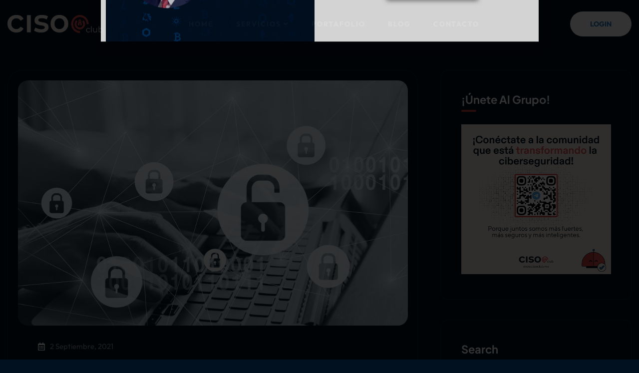

--- FILE ---
content_type: text/html; charset=utf-8
request_url: https://www.google.com/recaptcha/api2/aframe
body_size: 267
content:
<!DOCTYPE HTML><html><head><meta http-equiv="content-type" content="text/html; charset=UTF-8"></head><body><script nonce="WfTiaK2rPjfmKg9bYZdMPg">/** Anti-fraud and anti-abuse applications only. See google.com/recaptcha */ try{var clients={'sodar':'https://pagead2.googlesyndication.com/pagead/sodar?'};window.addEventListener("message",function(a){try{if(a.source===window.parent){var b=JSON.parse(a.data);var c=clients[b['id']];if(c){var d=document.createElement('img');d.src=c+b['params']+'&rc='+(localStorage.getItem("rc::a")?sessionStorage.getItem("rc::b"):"");window.document.body.appendChild(d);sessionStorage.setItem("rc::e",parseInt(sessionStorage.getItem("rc::e")||0)+1);localStorage.setItem("rc::h",'1768929477295');}}}catch(b){}});window.parent.postMessage("_grecaptcha_ready", "*");}catch(b){}</script></body></html>

--- FILE ---
content_type: text/css
request_url: https://cisoclub.mx/wp-content/themes/iko/assets/css/iko-custom.css?ver=6.8.3
body_size: 141
content:
/* Search results  CSS */
.search-results .blog-standard-post.type-product {
    max-width: 800px;
}
.search-results .blog-standard-post.type-product .blog-content:not(.blog-details-content) .post-text {
    margin: 0 0;
}
.search-results .blog-standard-post.type-product .blog-content .post-text p {
    margin: 0 0;
}
.search-results .blog-standard-post.type-product .blog-content .title {
    margin-bottom: 15px;
}
.mc4wp-alert {
    margin: 20px 0 0;
    text-align: center;
}
.mc4wp-alert p {
    margin: 0 0;
}
.mc4wp-success p {
    color: green;
}
.hide-arrow::after {
    display: none !important;
}

/* Elementor Custom CSS */
.main-area {
    overflow: hidden;
}
.iko-menu-not-showing {
    padding: 25px 0 !important;
}
.gradient-bg,
.gradient-bg2,
.gradient-bg3 {
    position: relative;
}
.gradient-bg::after,
.gradient-bg2::after,
.gradient-bg3::after {
    content: "";
    position: absolute;
    left: 0;
    top: 0;
    width: 100%;
    height: 100%;
    background: linear-gradient(0deg, var(--tg-primary-color) 0%, var(--tg-green) 47.60%, transparent 65.23%);
    z-index: -1;
    border-radius: 0px 0px 20px 20px;
}
.gradient-bg2::after {
    transform: rotate(180deg);
}
.gradient-bg3::after {
    background: linear-gradient(0deg, var(--tg-primary-color) 0%, var(--tg-green) 47.60%, transparent 91.23%);
}
.color-title span {
    color: var(--tg-primary-color);
}
.map-height-100 {
    height: 100% !important;
}
.map-height-100 .elementor-custom-embed {
    height: 100%;
}
.me-auto .navigation {
    margin-right: auto !important;
    margin-left: 0 !important;
}
.me-auto .navigation {
    margin-right: auto !important;
    margin-left: 0 !important;
}
.m-auto .navigation {
    margin-right: auto !important;
    margin-left: auto !important;
}
.ms-auto .navigation {
    margin-right: 0 !important;
    margin-left: auto !important;
}
.right-0 {
    right: 0 !important;
}

/* Elementor Responsive */
@media (max-width: 1800px) {

}
@media (max-width: 1199.98px) {

}

@media (max-width: 991.98px){

}

@media (max-width: 767.98px) {
.gradient-bg,
.gradient-bg2,
.gradient-bg3 {
    margin: 0 0;
}

}

--- FILE ---
content_type: text/css
request_url: https://cisoclub.mx/wp-content/themes/iko/assets/css/iko-core.css?ver=6.8.3
body_size: 16699
content:
/*
  Theme Name: IKO - ICO & Crypto Landing WordPress Theme
  Support: themegenix@gmail.com
  Description: IKO - ICO & Crypto Landing WordPress Theme
  Version: 1.0
*/

/* CSS Index
============================
01. Variable CSS
02. Header
03. Mobile Menu
04. OffCanvas
05. Banner
06. Breadcrumb
07. Contribution
08. Brand
09. Features
10. Chart
11. RoadMap
12. Team
13. Faq
14. Download
15. Document
16. Blog
17. Pagination
18. Contact
19. Footer
20. Preloader
============================
*/



/*=============================
	01. Variable CSS
===============================*/
:root {
    --tg-body-font-family: 'Outfit', sans-serif;
    --tg-heading-font-family: 'Plus Jakarta Sans', sans-serif;
    --tg-primary-color: #E275FF;
    --tg-theme-color2: #5729D6;
    --tg-secondary-color: #0F101E;
    --tg-body-font-color: #92939E;
    --tg-heading-font-color: #FFFFFF;
    --tg-paragraph-color: #92939E;
    --tg-body-font-size: 16px;
    --tg-body-font-weight: 400;
    --tg-heading-font-weight: 600;
    --tg-body-line-height: 1.62;
    --tg-heading-line-height: 1.2;
    --tg-green: #010314;
    --tg-white: #ffffff;
    --tg-black: #010314;
    --tg-gray: #93B2C8;
}
:root {
    scroll-behavior: auto;
}
body {
	font-family: var(--tg-body-font-family);
	font-weight: var(--tg-body-font-weight);
	font-size: var(--tg-body-font-size);
	line-height: var(--tg-body-line-height);
	color: var(--tg-body-font-color);
	font-style: normal;
    background-color: var(--tg-black);
}
img,
.img {
	max-width: 100%;
	transition: all 0.3s ease-out 0s;
}
.f-left {
	float: left
}
.f-right {
	float: right
}
.fix {
	overflow: hidden
}
a,
button {
	-webkit-transition: all 0.3s ease-out 0s;
	-moz-transition: all 0.3s ease-out 0s;
	-ms-transition: all 0.3s ease-out 0s;
	-o-transition: all 0.3s ease-out 0s;
	transition: all 0.3s ease-out 0s;
	text-decoration: none;
}
a:focus,
.btn:focus,
button:focus {
	text-decoration: none;
	outline: none;
	box-shadow: none;
}

a:hover,
.portfolio-cat a:hover,
.footer -menu li a:hover {
	color: var(--tg-primary-color);
	text-decoration: none;
}
a,
button {
	color: var(--tg-primary-color);
	outline: medium none;
	text-decoration: none;
}
.btn:focus,
button:focus,
input:focus,
input:focus,
textarea,
textarea:focus {
	outline: 0
}
.uppercase {
	text-transform: uppercase;
}
.capitalize {
	text-transform: capitalize;
}
h1,
h2,
h3,
h4,
h5,
h6 {
	font-family: var(--tg-heading-font-family);
	color: var(--tg-heading-font-color);
	margin-top: 0px;
	margin-bottom: .7rem;
	font-style: normal;
	line-height: var(--tg-heading-line-height);
	font-weight: var(--tg-heading-font-weight);
	text-transform: inherit;
}
h1 a,
h2 a,
h3 a,
h4 a,
h5 a,
h6 a {
	color: inherit;
}
h1 {
	font-size: 2.5rem;
}
h2 {
	font-size: 2rem;
}
h3 {
	font-size: 1.75rem;
}
h4 {
	font-size: 1.5rem;
}
h5 {
	font-size: 1.25rem;
}
h6 {
	font-size: 1rem;
}
.list-wrap {
	margin: 0px;
	padding: 0px;
}
.list-wrap li {
	list-style: none
}
p {
	font-size: var(--tg-body-font-size);
	font-weight: var(--tg-body-font-weight);
	line-height: var(--tg-body-line-height);
	color: var(--tg-paragraph-color);
	margin-bottom: 15px;
}
hr {
	border-bottom: 1px solid var(--tg-primary-color);
	border-top: 0 none;
	margin: 30px 0;
	padding: 0;
}
label {
	color: var(--tg-body-font-color);
	cursor: pointer;
	font-size: 16px;
	font-weight: 400;
}
*::-moz-selection {
	background: var(--tg-primary-color);
	color: var(--tg-white);
	text-shadow: none;
}
::-moz-selection {
	background: var(--tg-primary-color);
	color: var(--tg-white);
	text-shadow: none;
}
::selection {
	background: var(--tg-primary-color);
	color: var(--tg-white);
	text-shadow: none;
}
*::-moz-placeholder {
	color: var(--tg-body-font-color);
	font-size: var(--tg-body-font-size);
	opacity: 1;
}
*::placeholder {
	color: var(--tg-body-font-color);
	font-size: var(--tg-body-font-size);
	opacity: 1;
}
::-webkit-scrollbar-track,
::-webkit-scrollbar-track {
	box-shadow: none;
	-webkit-box-shadow: none;
	background-color: var(--tg-secondary-color);
	border-radius: 10px;
}
::-webkit-scrollbar,
::-webkit-scrollbar {
	width: 8px;
	background-color: var(--tg-secondary-color);
}
::-webkit-scrollbar-thumb,
::-webkit-scrollbar-thumb {
	border-radius: 10px;
	background-image: linear-gradient(0deg, var(--tg-primary-color) 0%, var(--tg-green) 47.60%, var(--tg-black) 99.23%);
}
.theme-overlay {
	position: relative
}
.theme-overlay::before {
	background: var(--tg-primary-color) none repeat scroll 0 0;
	content: "";
	height: 100%;
	left: 0;
	opacity: 0.6;
	position: absolute;
	top: 0;
	width: 100%;
}
.separator {
	border-top: 1px solid var(--tg-primary-color);
}

/* Bootstrap 5 */
.container {
    padding-left: 15px;
    padding-right: 15px;
}
.row {
    --bs-gutter-x: 30px;
}
.row.g-0 {
	--bs-gutter-x: 0;
}
.gutter-y-30 {
  	--bs-gutter-y: 30px;
}

/*=============================
	1. Button style
===============================*/
.btn {
    user-select: none;
    -moz-user-select: none;
    background: var(--tg-white) none repeat scroll 0 0;
    border: medium none;
    border-radius: 30px;
    color: var(--tg-black);
    cursor: pointer;
    display: inline-flex;
    align-items: center;
    font-size: 14px;
    font-weight: 700;
    letter-spacing: -0.42px;
    line-height: 1;
    margin-bottom: 0;
    padding: 18px 45px;
    text-align: center;
    text-transform: none;
    touch-action: manipulation;
    transition: all 0.3s ease 0s;
    vertical-align: middle;
    white-space: nowrap;
}
.btn::after {
    content: "\f054";
    font-family: "Font Awesome 5 Free";
    font-weight: 700;
    color: var(--tg-primary-color);
    line-height: 1;
    margin-left: 20px;
    transition: all 0.3s ease 0s;
}
.btn:hover {
    background: var(--tg-secondary-color);
    color: var(--tg-white);
}
.btn:hover::after {
    color: var(--tg-white);
}
.btn.btn-two {
    background: var(--tg-secondary-color);
    color: var(--tg-white);
}
.btn.btn-two::after {
    color: var(--tg-white);
}
.btn.btn-two:hover {
    background: var(--tg-white);
    color: var(--tg-black);
}
.btn.btn-two:hover::after {
    color: var(--tg-primary-color);
}
.breadcrumb > .active {
	color: var(--tg-primary-color);
}

/* scrollUp */
.scroll-top {
    width: 35px;
    height: 35px;
    display: flex;
    align-items: center;
    justify-content: center;
    position: fixed;
    bottom: -10%;
    right: 30px;
    font-size: var(--tg-body-font-size);
    border-radius: 30px;
    z-index: 99;
    color: var(--tg-white);
    text-align: center;
    cursor: pointer;
    background: var(--tg-primary-color);
    transition: 1s ease;
    border: none;
}
.scroll-top.open {
	bottom: 30px;
}
.scroll-top::after {
	position: absolute;
	z-index: -1;
	content: '';
	top: 100%;
	left: 5%;
	height: 10px;
	width: 90%;
	opacity: 1;
	background: radial-gradient(ellipse at center, rgba(0, 0, 0, 0.25) 0%, rgba(0, 0, 0, 0) 80%);
}
.scroll-top:hover {
	background: var(--tg-secondary-color);
}


/*=============================
	02. Header
===============================*/
.custom-container {
    max-width: 1710px;
}
.transparent-header {
	position: absolute;
	left: 0;
	top: 0px;
	width: 100%;
	z-index: 9;
	height: auto;
}
#header-fixed-height.active-height {
    display: block;
    height: 105px;
}
.menu-area {
    padding: 40px 0 20px;
}
.menu-nav {
	display: flex;
	align-items: center;
	flex-wrap: wrap;
	justify-content: flex-start;
}
.logo a,
.logo img {
    transition: 0s !important;
}
.navbar-wrap {
	display: flex;
	flex-grow: 1;
}
.navbar-wrap ul {
    display: inline-flex;
    flex-direction: row;
    flex-wrap: wrap;
    padding: 0 70px;
    margin: 0 auto;
    border: 1px solid rgba(255, 255, 255, 0.15);
    background: var(--tg-black);
    border-radius: 40px;
}
.navbar-wrap > ul > li {
    list-style: none;
	display: block;
	position: relative;
    margin-right: 65px;
}
.navbar-wrap > ul > li:last-child {
    margin-right: 0;
}
.navbar-wrap ul li a {
    color: var(--tg-heading-font-color);
    padding: 24px 0;
    display: block;
    line-height: 1;
    position: relative;
    z-index: 1;
    font-size: 14px;
    font-weight: 700;
    line-height: normal;
    letter-spacing: 1.96px;
    text-transform: uppercase;
}
.navbar-wrap > ul > li.active > a,
.navbar-wrap > ul > li:hover > a {
	color: var(--tg-primary-color);
}
.navbar-wrap>ul>li.menu-item-has-children>a::after {
    content: "\f107";
    display: inline-block;
    font-weight: 700;
    font-family: "Font Awesome 5 Free";
    margin-left: 5px;
}
.main-menu .navigation li.menu-item-has-children .dropdown-btn {
    display: none;
}
.mobile-menu .navigation .dropdown-btn.open span {
    transform: rotate(180deg);
}
.header-action > ul {
	display: flex;
	align-items: center;
	margin-left: 10px;
}
.header-action > ul li {
    position: relative;
    margin-left: 15px;
}
.header-action ul li:first-child {
	margin-left: 0;
}
.header-action ul li a {
	color: var(--tg-heading-font-color);
	font-size: 14px;
}
.header-action .header-login a {
    font-size: 14px;
    display: flex;
    align-items: center;
    background: var(--tg-white);
    color: var(--tg-black);
    font-weight: 700;
    gap: 12px;
    padding: 14px 23px;
    border-radius: 30px;
}
.header-action .header-login a i {
    color: var(--tg-primary-color);
    transition: all 0.3s ease-out 0s;
}
.header-action .header-login a:hover {
    background: var(--tg-primary-color);
    color: var(--tg-white);
}
.header-action .header-login a:hover i {
    color: var(--tg-white);
}
.offcanvas-menu .menu-tigger {
    width: 50px;
    height: 50px;
    display: flex;
    align-items: center;
    justify-content: center;
    background: var(--tg-primary-color);
    color: var(--tg-white);
    border-radius: 50%;
    font-size: 16px;
}
.offcanvas-menu .menu-tigger:hover {
    background: var(--tg-white);
    color: var(--tg-primary-color);
}
.navbar-wrap ul li .sub-menu {
	position: absolute;
	left: 0;
	right: 0;
	top: 100%;
	min-width: 230px;
	border: 1px solid rgba(43 44 56 / 46%);
	background: var(--tg-secondary-color);
	margin: 0 0;
	transform: scale(1 , 0);
	transform-origin: 0 0;
	-webkit-transition: all 0.3s ease-in-out;
	-moz-transition: all 0.3s ease-in-out;
	-ms-transition: all 0.3s ease-in-out;
	-o-transition: all 0.3s ease-in-out;
	transition: all 0.3s ease-in-out;
	-webkit-box-shadow: 0px 30px 70px 0px rgba(7 8 8 / 15%);
	-moz-box-shadow: 0px 30px 70px 0px rgba(7 8 8 / 15%);
	box-shadow: 0px 30px 70px 0px rgba(7 8 8 / 15%);
	border-radius: 0;
	padding: 18px 0;
	display: block;
	visibility: hidden;
	opacity: 0;
	z-index: 9;
    border-radius: 0 0 10px 10px;
}
.navbar-wrap ul li .sub-menu .sub-menu {
	right: auto;
	left: 100%;
	top: 0;
}
.navbar-wrap ul li .sub-menu li {
	margin-left: 0;
	text-align: left;
	display: block;
    position: relative;
}
.navbar-wrap ul li .sub-menu li a {
	padding: 9px 15px 9px 25px;
	color: var(--tg-white);
	-webkit-transition: all 0.3s ease-in-out;
	-moz-transition: all 0.3s ease-in-out;
	-ms-transition: all 0.3s ease-in-out;
	-o-transition: all 0.3s ease-in-out;
	transition: all 0.3s ease-in-out;
    font-size: 14px;
    font-weight: 700;
    line-height: normal;
    letter-spacing: 1.96px;
    text-transform: uppercase;
}
.navbar-wrap ul li .sub-menu li.active a,
.navbar-wrap ul li .sub-menu li a:hover {
    color: var(--tg-primary-color);
}
.navbar-wrap ul li:hover > .sub-menu {
	opacity: 1;
	visibility: visible;
	transform: scale(1);
}
.sticky-menu {
	position: fixed;
	left: 0;
	margin: auto;
	top: 0;
	width: 100%;
	z-index: 99;
	background: var(--tg-secondary-color);
	-webkit-animation: 1000ms ease-in-out 0s normal none 1 running fadeInDown;
	animation: 1000ms ease-in-out 0s normal none 1 running fadeInDown;
	-webkit-box-shadow: 0 10px 15px rgba(25, 25, 25, 0.1);
	box-shadow: 0 10px 15px rgba(25, 25, 25, 0.1);
	border-radius: 0;
}
.sticky-menu.menu-area {
    padding: 20px 0;
}

/*=============================
	03. Mobile Menu
===============================*/
.nav-outer .mobile-nav-toggler {
	position: relative;
	float: right;
	font-size: 40px;
	line-height: 50px;
	cursor: pointer;
	display: none;
	color: var(--tg-white);
	margin-right: 30px;
	top: 15px;
}
.nav-logo img {
    max-width: 150px;
    max-height: 38px;
}
.mobile-menu {
	position: fixed;
	right: 0;
	top: 0;
	width: 300px;
	padding-right: 30px;
	max-width: 100%;
	height: 100%;
	z-index: 9991;
	border-radius: 0px;
	transition: all 0.3s cubic-bezier(0.785, 0.135, 0.15, 0.86);
	-moz-transition: all 0.3s cubic-bezier(0.785, 0.135, 0.15, 0.86);
	-webkit-transition: all 0.3s cubic-bezier(0.785, 0.135, 0.15, 0.86);
	-ms-transition: all 0.3s cubic-bezier(0.785, 0.135, 0.15, 0.86)e;
	-o-transition: all 0.3s cubic-bezier(0.785, 0.135, 0.15, 0.86);
	-webkit-transform: translateX(101%);
	-ms-transform: translateX(101%);
	transform: translateX(101%);
}
.mobile-menu .navbar-collapse {
	display: block !important;
}
.mobile-menu .nav-logo {
	position: relative;
	padding: 30px 25px;
	text-align: left;
}
.mobile-menu-visible {
	overflow: hidden;
}
.mobile-menu-visible .mobile-menu {
	-webkit-transform: translateX(0%);
    -ms-transform: translateX(0%);
    transform: translateX(0%);
}
.mobile-menu .navigation li.current>a:before {
	height: 100%;
}
.menu-backdrop {
	position: fixed;
	right: 0;
	top: 0;
	width: 100%;
	height: 100%;
	z-index: 999;
	transition: all 700ms ease;
	-moz-transition: all 700ms ease;
	-webkit-transition: all 700ms ease;
	-ms-transition: all 700ms ease;
	-o-transition: all 700ms ease;
	opacity: 0;
	visibility: hidden;
	background: rgba(0, 0, 0, 0.5);
}
.mobile-menu-visible .menu-backdrop {
	opacity: 1;
	visibility: visible;
}
.mobile-menu .menu-box {
	position: absolute;
	left: 0px;
	top: 0px;
	width: 100%;
	height: 100%;
	max-height: 100%;
	overflow-y: auto;
	overflow-x: hidden;
	background: var(--tg-secondary-color);
	padding: 0px 0px;
	z-index: 5;
	box-shadow: -9px 0 14px 0px rgb(0 0 0 / 6%);
}
.mobile-menu-visible .mobile-menu .menu-box {
	opacity: 1;
	visibility: visible;
}
.mobile-menu .close-btn {
    position: absolute;
    right: 15px;
    top: 28px;
    line-height: 30px;
    width: 35px;
    text-align: center;
    font-size: 20px;
    color: var(--tg-primary-color);
    cursor: pointer;
    z-index: 10;
    -webkit-transition: all 0.9s ease;
    -o-transition: all 0.9s ease;
    transition: all 0.9s ease;
}
.mobile-menu-visible .mobile-menu .close-btn {
	-webkit-transform: rotate(360deg);
	-ms-transform: rotate(360deg);
	transform: rotate(360deg);
}
.mobile-menu .navigation {
	position: relative;
	display: block;
	width: 100%;
	float: none;
	margin: 0;
	padding: 0;
}
.mobile-menu .navigation ul {
	padding: 0;
	margin: 0;
}
.mobile-menu .navigation li {
    position: relative;
    display: block;
    border-top: 1px solid rgb(255 255 255 / 5%);
}
.mobile-menu .navigation:last-child {
	border-bottom: 1px solid rgb(255 255 255 / 5%);
}
.mobile-menu .navigation li > ul > li:first-child {
	border-top: 1px solid rgb(255 255 255 / 5%);
}
.mobile-menu .navigation li > a {
    position: relative;
    display: block;
    line-height: 24px;
    padding: 10px 60px 10px 25px;
    font-size: 14px;
    font-weight: 700;
    color: var(--tg-heading-font-color);
    text-transform: uppercase;
    -webkit-transition: all 500ms ease;
    -o-transition: all 500ms ease;
    transition: all 500ms ease;
    border: none;
    letter-spacing: 1px;
}
.mobile-menu .navigation li ul li > a {
    font-size: 14px;
    margin-left: 20px;
    text-transform: uppercase;
}
.mobile-menu .navigation li ul li ul li a {
    margin-left: 40px;
}
.mobile-menu .navigation li ul li ul li ul li a {
    margin-left: 60px;
}
.mobile-menu .navigation li > a:before {
	content: '';
	position: absolute;
	left: 0;
	top: 0;
	height: 0;
	-webkit-transition: all 500ms ease;
	-o-transition: all 500ms ease;
	transition: all 500ms ease;
}
.mobile-menu .navigation li.menu-item-has-children .dropdown-btn {
	position: absolute;
	right: 15px;
	top: 6px;
	width: 32px;
	height: 32px;
	text-align: center;
	font-size: 16px;
	line-height: 32px;
	color: var(--tg-white);
	background: var(--tg-primary-color);
	cursor: pointer;
	border-radius: 2px;
	-webkit-transition: all 500ms ease;
	-o-transition: all 500ms ease;
	transition: all 500ms ease;
	z-index: 5;
}
.mobile-menu .navigation li.menu-item-has-children .dropdown-btn i {
	-webkit-transition: all 500ms ease;
	-o-transition: all 500ms ease;
	transition: all 500ms ease;
}
.mobile-menu .navigation li.menu-item-has-children .dropdown-btn.open i {
	-webkit-transform: rotate(45deg);
	-ms-transform: rotate(45deg);
	transform: rotate(45deg);
	color: var(--tg-primary-color);
}
.mobile-menu .navigation li > ul,
.mobile-menu .navigation li > ul > li > ul {
	display: none;
}
.mobile-menu .social-links ul {
    display: flex;
    position: relative;
    text-align: center;
    padding: 30px 20px 20px;
    align-items: center;
    justify-content: center;
    flex-wrap: wrap;
}
.mobile-menu .social-links li {
    position: relative;
    display: inline-block;
    margin: 0px 6px 10px;
}
.mobile-menu .social-links li a {
    display: flex;
    align-items: center;
    justify-content: center;
    width: 40px;
    height: 40px;
    position: relative;
    line-height: 32px;
    font-size: 16px;
    color: var(--tg-heading-font-color);
    -webkit-transition: all 500ms ease;
    -o-transition: all 500ms ease;
    transition: all 500ms ease;
    border: 1px solid rgb(255 255 255 / 5%);
    border-radius: 3px;
    -webkit-border-radius: 3px;
    -moz-border-radius: 3px;
    -ms-border-radius: 3px;
    -o-border-radius: 3px;
}
.mobile-menu .social-links li a svg.e-font-icon-svg {
    width: 17px;
    fill: currentColor;
}
.mobile-menu .social-links li a:hover {
	border-color: var(--tg-primary-color);
	background: var(--tg-primary-color);
	color: var(--tg-white);
}
.menu-area .mobile-nav-toggler {
    position: relative;
    float: right;
    cursor: pointer;
    line-height: 1;
    display: none;
    width: 50px;
    height: 50px;
    align-items: center;
    justify-content: center;
    background: var(--tg-primary-color);
    font-size: 16px;
    border-radius: 50%;
    color: var(--tg-white);
}


/*=============================
	04. OffCanvas
===============================*/
.extra-info {
	background: var(--tg-black) none repeat scroll 0 0;
	height: 100%;
	padding: 30px;
	position: fixed;
	right: 0;
	top: 0;
	width: 340px;
	z-index: 999;
	overflow-y: scroll;
    transition: all 0.3s cubic-bezier(0.785, 0.135, 0.15, 0.86);
    -moz-transition: all 0.3s cubic-bezier(0.785, 0.135, 0.15, 0.86);
    -webkit-transition: all 0.3s cubic-bezier(0.785, 0.135, 0.15, 0.86);
    -ms-transition: all 0.3s cubic-bezier(0.785, 0.135, 0.15, 0.86)e;
    -o-transition: all 0.3s cubic-bezier(0.785, 0.135, 0.15, 0.86);
    -webkit-transform: translateX(101%);
    -ms-transform: translateX(101%);
    transform: translateX(101%);
}
.extra-info.active {
	transform: translateX(0);
}
.close-icon {
	margin-top: -16px;
	text-align: right;
}
.close-icon > button {
    background: transparent;
    border: 0 none;
    color: var(--tg-primary-color);
    cursor: pointer;
    font-size: 20px;
    padding: 0;
}
.extra-info .logo-side img {
	max-width: 151px;
}
.side-info {
	border-top: 1px solid var(--tg-primary-color);
	padding-top: 25px;
}
.contact-list h4 {
	color: var(--tg-heading-font-color);
	font-weight: 700;
	font-size: 18px;
}
.contact-list p {
    color: var(--tg-paragraph-color);
    margin: 0;
    margin-bottom: 2px;
    line-height: 26px;
}
.social-icon-right {
    display: flex;
    align-items: center;
    gap: 20px;
}
.social-icon-right > a {
	color: var(--tg-primary-color);
	display: block;
	text-align: center;
    font-size: 17px;
}
.social-icon-right > a svg {
    display: block;
    width: 16px;
    height: 16px;
    fill: var(--tg-primary-color);
}
.social-icon-right > a:hover {
    color: var(--tg-white);
}
.offcanvas-overly {
	position: fixed;
	background: var(--tg-secondary-color);
	top: 0;
	left: 0;
	height: 100%;
	width: 100%;
	z-index: 99;
	opacity: 0;
	visibility: hidden;
	transition: .3s;
}
.offcanvas-overly.active {
	opacity: .7;
	visibility: visible;
}
.extra-info::-webkit-scrollbar {
    width: 0px;
}


/*=============================
	05. Banner
===============================*/
.banner-bg {
    background-size: cover;
    background-position: center;
    border-radius: 0 0 20px 20px;
    position: relative;
    padding: 140px 0px 120px;
    min-height: 100vh;
    display: flex;
    align-items: center;
    margin: 0 20px;
}
.banner-bg::before {
    content: "";
    position: absolute;
    left: 0px;
    top: 0px;
    width: 100%;
    height: 100%;
    background: linear-gradient(0deg, var(--tg-primary-color) 0%, var(--tg-green) 47.60%, transparent 65.23%);
    z-index: -1;
    border-radius: 0px 0px 20px 20px;
}
.banner-content {
    position: relative;
    z-index: 1;
}
.banner-content .title {
    font-size: 65px;
    margin-bottom: 45px;
    letter-spacing: -2.6px;
}
.banner-content .title span {
    background: linear-gradient(180deg, var(--tg-white) 0%, var(--tg-primary-color) 100%);
    background-clip: text;
    -webkit-background-clip: text;
    -webkit-text-fill-color: transparent;
}
.banner-content p {
    font-size: 20px;
    margin-bottom: 0;
    color: var(--tg-white);
    font-weight: 500;
}
.coming-time {
    display: flex;
    align-items: center;
    justify-content: center;
    flex-wrap: wrap;
    gap: 30px 75px;
}
.time-count {
    display: flex;
    align-items: center;
    flex-direction: column-reverse;
    background: var(--tg-white);
    border-radius: 10px;
    min-width: 110px;
    color: var(--tg-paragraph-color);
    font-weight: 500;
    font-size: 14px;
    padding: 15px;
    position: relative;
    line-height: 1.4;
}
.time-count span {
    line-height: .9;
    font-size: 35px;
    font-weight: 700;
    color: var(--tg-black);
    font-family: var(--tg-heading-font-family);
    display: block;
    margin-top: 7px;
}
.time-count::after,
.time-count::before {
    content: "";
    position: absolute;
    right: -35px;
    top: 50%;
    transform: translateY(-50%);
    width: 7px;
    height: 7px;
    border-radius: 50%;
    background: var(--tg-white);
    opacity: .3;
}
.time-count::after {
    right: -45px;
}
.time-count:last-child:after,
.time-count:last-child:before {
    display: none;
}
.banner-scroll-down {
    display: flex;
    align-items: center;
    justify-content: center;
}
.banner-scroll-down a {
    color: var(--tg-white);
    display: block;
    width: 30px;
    height: 50px;
    text-align: center;
}
.banner-scroll-down a span {
    display: block;
    width: 15px;
    height: 15px;
    border-bottom: 2px solid var(--tg-white);
    border-right: 2px solid var(--tg-white);
    transform: rotate(45deg);
    margin: -10px 0 0 8px;
    animation: animate 2s infinite;
}
.banner-scroll-down a span:nth-child(2) {
    animation-delay: -0.2s;
}
.banner-scroll-down a span:nth-child(3) {
    animation-delay: -0.4s;
}
.banner-shape-wrap img {
    position: absolute;
}
.banner-shape-wrap img:nth-child(1) {
    left: 107px;
    bottom: 134px;
}
.banner-shape-wrap img:nth-child(2) {
    right: 107px;
    bottom: 120px;
}
@keyframes animate {
    0% {
        opacity: 0;
        transform: rotate(45deg) translate(-15px, -15px);
    }
    50% {
        opacity: 1;
    }
    100% {
        opacity: 0;
        transform: rotate(45deg) translate(15px, 15px);
    }
}
@keyframes alltuchtopdown {
  0% {
        transform: rotateX(0deg) translateY(0px);
    }
  50% {
        transform: rotateX(0deg) translateY(-30px);
    }
  100% {
        transform: rotateX(0deg) translateY(0px);
    }
}
.alltuchtopdown {
    -webkit-animation-name: alltuchtopdown;
    animation-name: alltuchtopdown;
    -webkit-animation-duration: 6s;
    animation-duration: 6s;
    -webkit-animation-iteration-count: infinite;
    animation-iteration-count: infinite;
    -webkit-animation-timing-function: linear;
    animation-timing-function: linear;
}
@keyframes leftToRight {
  0% {
        transform: rotateX(0deg) translateX(0px);
    }
  50% {
        transform: rotateX(0deg) translateX(50px);
    }
  100% {
        transform: rotateX(0deg) translateX(0px);
    }
}
.leftToRight {
    -webkit-animation-name: leftToRight;
    animation-name: leftToRight;
    -webkit-animation-duration: 8s;
    animation-duration: 8s;
    -webkit-animation-iteration-count: infinite;
    animation-iteration-count: infinite;
    -webkit-animation-timing-function: linear;
    animation-timing-function: linear;
}

/*=============================
	06. Breadcrumb
===============================*/
.breadcrumb-bg {
    background-size: cover;
    background-position: center;
    border-radius: 0 0 20px 20px;
    position: relative;
    z-index: 1;
    padding: 270px 0 195px;
    margin: 0 20px;
    overflow: hidden;
}
.breadcrumb-bg::before {
    content: "";
    position: absolute;
    left: 0;
    top: 0;
    width: 100%;
    height: 100%;
    background: linear-gradient(0deg, var(--tg-primary-color) 0%, var(--tg-green) 47.60%, transparent 65.23%);
    z-index: -1;
}
.breadcrumb-content {
    text-align: center;
}
.breadcrumb-content .title {
    font-size: 60px;
    margin-bottom: 0;
    letter-spacing: -1.8px;
}
.breadcrumb-content .breadcrumb {
    justify-content: center;
    margin-bottom: 0;
}
.breadcrumb-content .breadcrumb-item {
    color: var(--tg-white);
    font-size: 18px;
    font-weight: 700;
    line-height: normal;
    text-transform: uppercase;
}
.breadcrumb-content .breadcrumb-item a {
    color: #B4B4C3;
}
.breadcrumb-content .breadcrumb-item a:hover {
    color: var(--tg-primary-color);
}
.breadcrumb-content .breadcrumb-item+.breadcrumb-item::before {
    padding-right: 10px;
    color: var(--tg-white);
    content: "\f054";
    font-family: "Font Awesome 5 Free";
    font-weight: 700;
    font-size: 18px;
    line-height: 1;
    margin-top: 3px;
}
.breadcrumb-content .breadcrumb-item+.breadcrumb-item {
    padding-left: 10px;
}
.breadcrumb-shape-wrap img {
    position: absolute;
    z-index: -1;
}
.breadcrumb-shape-wrap img:nth-child(1) {
    left: 6%;
    top: 42%;
}
.breadcrumb-shape-wrap img:nth-child(2) {
    right: 8%;
    bottom: 22%;
}
.rotateme {
  -webkit-animation-name: rotateme;
  animation-name: rotateme;
  -webkit-animation-duration: 10s;
  animation-duration: 10s;
  -webkit-animation-iteration-count: infinite;
  animation-iteration-count: infinite;
  -webkit-animation-timing-function: linear;
  animation-timing-function: linear;
}
@keyframes rotateme {
  from {
    -webkit-transform: rotate(0deg);
     transform: rotate(0deg);
  }
  to {
    -webkit-transform: rotate(360deg);
    transform: rotate(360deg);
  }
}
@-webkit-keyframes rotateme {
  from {
    -webkit-transform: rotate(0deg);
  }
  to {
    -webkit-transform: rotate(360deg);
  }
}


/*=============================
	07. Contribution
===============================*/
.contribution-area {
    position: relative;
}
.contribution-title .title {
    font-size: 60px;
    text-align: center;
    margin-bottom: 0;
    letter-spacing: -1.8px;
}
.contribution-title {
    margin-bottom: 60px;
}
.contribution-title .title span {
    color: var(--tg-primary-color);
}
.progress-wrap .list-wrap {
    display: flex;
    align-items: center;
    justify-content: space-between;
    padding: 0 160px;
    gap: 30px;
}
.progress-wrap .list-wrap li {
    position: relative;
    color: #AAABB2;
    font-size: 14px;
    font-weight: 500;
    letter-spacing: 1.4px;
    text-transform: uppercase;
    padding-bottom: 40px;
}
.progress-wrap .list-wrap li::before {
    content: "";
    position: absolute;
    left: 50%;
    transform: translateX(-50%);
    bottom: 17px;
    width: 2px;
    height: 14px;
    background: var(--tg-white);
}
.progress-wrap .progress {
    height: 32px;
    background-color: #1C1D34;
    border-radius: 25px;
    padding: 7px 8px;
    margin-bottom: 20px;
}
.progress-wrap .progress-bar {
    transition: 0s;
    border-radius: 25px;
    background: linear-gradient(286deg, var(--tg-primary-color) 0%, var(--tg-green) 47.60%, var(--tg-black) 98.23%)
}
.progress-wrap .progress-title {
    margin-bottom: 0;
    font-size: 18px;
    font-weight: 700;
    font-family: var(--tg-body-font-family);
    display: flex;
    align-items: center;
    justify-content: space-between;
    gap: 20px;
}
.contribution-btn {
    display: flex;
    align-items: center;
    justify-content: center;
    gap: 25px;
    margin-top: 50px;
    flex-wrap: wrap;
}
.contribution-shape-wrap img {
    position: absolute;
    z-index: -1;
}
.contribution-shape-wrap img:nth-child(1) {
    left: 2%;
    bottom: 25%;
}
.contribution-shape-wrap img:nth-child(2) {
    right: 3%;
    bottom: 23%;
}

/*=============================
	08. Brand
===============================*/
.brand-title {
    display: inline-block;
    padding: 0 18px;
}
.brand-title::after,
.brand-title::before {
    content: "";
    position: absolute;
    left: 0;
    top: 50%;
    transform: translateY(-50%);
    width: 10px;
    height: 10px;
    border-radius: 50%;
    background: var(--tg-primary-color);
}
.brand-title::after {
    left: auto;
    right: 0;
}
.brand-item-wrap {
    border-top: 1px solid rgba(255, 255, 255, 0.10);
    border-bottom: 1px solid rgba(255, 255, 255, 0.10);
    position: relative;
    padding: 45px 0;
}
.brand-item-wrap::after,
.brand-item-wrap::before {
    content: "";
    position: absolute;
    left: 0;
    top: 0;
    width: 18%;
    height: 100%;
    background: linear-gradient(90deg, var(--tg-black) 0%, rgba(1, 3, 20, 0.00) 100%);
    z-index: 5;
    pointer-events: none;
}
.brand-item-wrap::after {
    left: auto;
    right: 0;
    transform: rotate(180deg);
}
.brand-active .col-12 {
    padding: 0 15px;
}
.brand-item {
    min-height: 48px;
    display: flex;
    align-items: center;
    justify-content: center;
}
.brand-item img {
    opacity: .5;
    cursor: pointer;
    transition: .3s linear;
}
.brand-item img:hover {
    opacity: 1;
}
@media (max-width: 767.98px) {
    .brand-item img {
        opacity: 1;
    }
}

/*=============================
	09. Features
===============================*/
.section-title .title {
    background: linear-gradient(180deg, var(--tg-white) 0%, var(--tg-secondary-color) 100%);
    background-clip: text;
    -webkit-background-clip: text;
    -webkit-text-fill-color: transparent;
    font-size: 50px;
    margin-bottom: 0;
    letter-spacing: -1.5px;
}
.features-item {
    display: flex;
    align-items: center;
    background: var(--tg-secondary-color);
    border: 1px solid rgba(43 44 56 / 46%);
    border-radius: 15px;
    padding: 40px 70px 40px 55px;
    margin-bottom: 30px;
}
.features-content {
    width: 50%;
    margin-right: 20px;
}
.features-content .title {
    font-size: 28px;
    font-weight: 600;
    letter-spacing: -0.84px;
    margin-bottom: 25px;
}
.features-img {
    flex-grow: 1;
    text-align: right;
}
.features-item .features-img img {
    max-width: 164px;
}
.features-content p {
    margin-bottom: 0;
}

/* features-two */
.features-bg {
    background-size: cover;
    background-position: center;
    border-radius: 20px 20px 0 0;
    position: relative;
    margin: 0 20px;
    overflow: hidden;
}
.features-bg::before {
    content: "";
    position: absolute;
    left: 0;
    top: 0;
    width: 100%;
    height: 100%;
    background: linear-gradient(0deg, var(--tg-primary-color) 0%, var(--tg-green) 47.60%, var(--tg-black) 65.23%);
    z-index: -1;
    transform: rotate(180deg);
}
.features-inner-wrap {
    position: relative;
    padding: 140px 0;
    z-index: 1;
}
.features-line-shape {
    display: block;
    width: 100%;
    height: 2px;
    background: linear-gradient(225deg, var(--tg-black) 0%, rgba(255, 255, 255, 0.45) 54.98%, rgba(1, 3, 20, 0.99) 100%);
    margin: 0 auto;
}
.features-item-wrap {
    margin-bottom: 90px;
}
.features-item-two {
    border-radius: 15px;
    background: linear-gradient(180deg, rgba(255, 255, 255, 0.14) 0%, rgba(255, 255, 255, 0.00) 100%);
    box-shadow: 0px 16px 18px 0px rgba(1, 12, 50, 0.10);
    display: flex;
    align-items: center;
    padding: 30px 30px;
    margin-bottom: 30px;
    transition: .3s linear;
}
.features-item-two:hover {
    transform: translateY(-5px);
}
.features-img-two {
    width: 95px;
    flex: 0 0 auto;
    margin-right: 30px;
}
.features-content-two .title {
    margin-bottom: 0;
    font-size: 24px;
    font-weight: 700;
    letter-spacing: -0.72px;
}
.section-title .title img {
    border-radius: 50px;
    margin: 0 5px;
    max-height: 51px;
}
.section-title-two .title {
    background: linear-gradient(180deg, var(--tg-white) 0%, var(--tg-primary-color) 100%);
    background-clip: text;
    -webkit-background-clip: text;
    -webkit-text-fill-color: transparent;
}
.features-shape-wrap img {
    position: absolute;
}
.features-shape-wrap img:nth-child(1) {
    left: 15%;
    bottom: 6%;
}
.features-shape-wrap img:nth-child(2) {
    right: 9%;
    bottom: 0%;
}

/*=============================
	10. Chart
===============================*/
.vertical-inner-wrap {
    position: relative;
}
.vertical-inner-wrap::before {
    content: "";
    position: absolute;
    left: 50%;
    transform: translateX(-50%);
    top: 0;
    width: 2px;
    height: 100%;
    background: linear-gradient(225deg, var(--tg-black) 0%, rgba(255, 255, 255, 0.45) 54.98%, rgba(1, 3, 20, 0.99) 100%);
}
.chart-wrap {
    position: relative;
}
.chart-wrap .chart {
    width: 340px;
    height: 340px;
    margin: 0 0 160px 60px;
}
.chart-wrap .chart-tab {
    position: absolute;
    top: 393px;
    left: 0;
    right: 0;
    z-index: 1;
}
.chart-tab .nav-tabs {
    border-bottom: none;
    display: inline-flex;
    background: #1C1D34;
    border-radius: 30px;
    padding: 10px 10px;
    justify-content: center;
}
.chart-tab .nav-tabs .nav-link {
    margin-bottom: 0;
    background: transparent;
    border: none;
    font-size: 14px;
    font-weight: 700;
    border-radius: 30px;
    color: var(--tg-white);
    padding: 8px 35px;
}
.chart-tab .nav-tabs .nav-link.active {
    background: var(--tg-white);
    color: var(--tg-black);
}
.chart-list .list-wrap {
    display: flex;
    align-items: center;
    flex-wrap: wrap;
    gap: 15px 0;
}
.chart-list .list-wrap li {
    color: var(--tg-white);
    font-size: 16px;
    font-weight: 500;
    letter-spacing: 0.48px;
    width: 50%;
    position: relative;
    padding-left: 30px;
}
.chart-list .list-wrap li span {
    content: "";
    width: 19px;
    height: 19px;
    border-radius: 50%;
    background: #44A08D;
    position: absolute;
    left: 0;
    top: 3px;
}
.chart-inner-wrap .right-side-content {
    margin-left: 190px;
}
.chart-inner-wrap .right-side-content img {
    margin-bottom: 30px;
}
.chart-inner-wrap .right-side-content p {
    margin-bottom: 25px;
    margin-left: 20px;
}
.right-side-content .list-wrap li {
    display: flex;
    font-size: 18px;
    font-weight: 500;
    color: var(--tg-white);
    align-items: center;
    gap: 10px;
    border-radius: 5px;
    padding: 9px 20px;
    transition: .3s ease-in-out;
    position: relative;
    overflow: hidden;
    z-index: 1;
}
.right-side-content .list-wrap li span {
    width: 30px;
    height: 30px;
    display: flex;
    align-items: center;
    justify-content: center;
    background: rgb(255 255 255 / 10%);
    color: var(--tg-white);
    border-radius: 50%;
}
.right-side-content .list-wrap li::before {
    content: "";
    position: absolute;
    left: 0;
    top: 0;
    width: 100%;
    height: 100%;
    background: linear-gradient(82deg, var(--tg-primary-color) 0%, var(--tg-green) 47.60%, var(--tg-black) 98.23%);
    transition: .3s ease-in-out;
    opacity: 0;
    z-index: -1;
}
.right-side-content .list-wrap li:hover::before {
    opacity: 1;
}
.right-side-content .list-wrap li:hover span {
    background: var(--tg-black);
}

/*=============================
	11. RoadMap
===============================*/
.roadmap-area {
    overflow: hidden;
}
.roadmap-title {
    display: block;
    font-size: 14px;
    font-weight: 700;
    margin-bottom: 45px;
    margin-left: 14px;
    letter-spacing: 0.56px;
    text-transform: uppercase;
}
.roadmap-content {
    border: 1px solid rgba(43 44 56 / 46%);
    background: var(--tg-secondary-color);
    border-radius: 15px;
    padding: 75px 50px 65px;
}
.roadmap-content .title {
    display: flex;
    align-items: flex-start;
    font-size: 30px;
    font-weight: 500;
    margin-bottom: 32px;
    gap: 16px;
}
.roadmap-content .title .dot {
    width: 32px;
    height: 32px;
    border-radius: 50%;
    display: block;
    position: relative;
    background: rgba(255 255 255 / 11%);
    flex: 0 0 auto;
    transform: translateY(3px);
}
.roadmap-content .title .dot::before {
    content: "";
    position: absolute;
    left: 50%;
    top: 50%;
    transform: translate(-50%, -50%);
    width: 16px;
    height: 16px;
    border-radius: 50%;
    background: var(--tg-primary-color);
}
.roadmap-content .title .dot::after {
    content: "";
    position: absolute;
    left: 50%;
    transform: translateX(-50%);
    bottom: 24px;
    width: 1px;
    height: 120px;
    background: #292A37;
}
.roadmap-content p {
    margin-bottom: 0;
}
.roadMap-active .col-lg-4 {
    padding: 0 15px;
}

/*=============================
	12. Team
===============================*/
.team-bg {
    background-size: cover;
    background-position: center;
    border-radius: 0 0 20px 20px;
    position: relative;
    padding: 140px 0;
    overflow: hidden;
    margin: 0 20px;
}
.team-bg::before {
    content: "";
    position: absolute;
    left: 0;
    top: 0;
    width: 100%;
    height: 100%;
    background: linear-gradient(0deg, var(--tg-primary-color) 0%, var(--tg-green) 47.60%, var(--tg-black) 91.23%);
    z-index: -1;
}
.team-item {
    text-align: center;
}
.team-thumb {
    position: relative;
    margin-bottom: 15px;
}
.team-thumb img {
    mix-blend-mode: luminosity !important;
    display: inline-block !important;
}
.team-thumb .team-social {
    position: absolute;
    left: 50%;
    transform: translateX(-50%);
    bottom: 30px;
    width: 32px;
    height: 32px;
    display: flex;
    align-items: center;
    justify-content: center;
    background: var(--tg-white);
    border-radius: 50%;
    font-size: 15px;
}
.team-thumb .team-social:hover {
    background: var(--tg-primary-color);
    color: var(--tg-white);
}
.team-content .title {
    font-size: 22px;
    margin-bottom: 15px;
}
.team-content span {
    line-height: 1;
    display: block;
    font-size: 14px;
    font-weight: 500;
    color: #CBD0D4;
}

/*=============================
	13. Faq
===============================*/
.faq-inner-wrap {
    padding: 140px 0;
    position: relative;
}
.faq-inner-wrap::before {
    content: "";
    position: absolute;
    left: 0;
    bottom: 0;
    width: 100%;
    height: 2px;
    background: linear-gradient(225deg, var(--tg-black) 0%, rgba(255, 255, 255, 0.45) 54.98%, rgba(1, 3, 20, 0.99) 100%);;
}
.faq-wrap .accordion-item {
    background-color: var(--tg-secondary-color);
    border: 1px solid rgba(43 44 56 / 46%);
    border-radius: 15px;
    overflow: hidden;
    margin-bottom: 20px;
}
.faq-wrap .accordion-item.active {
    background: linear-gradient(0deg, var(--tg-primary-color) 0%, var(--tg-green) 47.60%, var(--tg-black) 98.23%);
    border: none;
}
.faq-wrap .accordion-item:last-child {
    margin-bottom: 0;
}
.faq-wrap .accordion-item:last-of-type .accordion-button.collapsed {
    border-bottom-right-radius: 15px;
    border-bottom-left-radius: 15px;
}
.faq-wrap .accordion-item:first-of-type .accordion-button {
    border-top-left-radius: 15px;
    border-top-right-radius: 15px;
}
.faq-wrap .accordion-button {
    padding: 38px 90px 38px 55px;
    font-size: 24px;
    color: var(--tg-white);
    background-color: transparent;
    font-weight: 600;
    letter-spacing: -0.48px;
    font-family: var(--tg-heading-font-family);
    position: relative;
}
.faq-wrap .accordion-button::after {
    flex-shrink: 0;
    width: auto;
    height: auto;
    content: "\f062";
    background-image: none;
    font-size: 25px;
    font-family: "Font Awesome 5 Free";
    font-weight: 700;
    position: absolute;
    right: 45px;
    top: 38px;
    color: var(--tg-white);
    opacity: 0.3;
}
.faq-wrap .accordion-button:not(.collapsed)::after {
    background-image: none;
    opacity: 1;
}
.faq-wrap .accordion-button:not(.collapsed) {
    color: var(--tg-white);
    background-color: transparent;
    box-shadow: none;
}
.faq-wrap .accordion-button:focus {
    border-color: none;
    box-shadow: none;
}
.faq-wrap .accordion-body {
    padding: 0 55px 70px;
}
.faq-wrap .accordion-body p {
    font-size: 18px;
    margin-bottom: 0;
    color: #CBD0D4;
}

/*=============================
	14. Download
===============================*/
.download-inner-wrap {
    background: var(--tg-secondary-color);
    border-radius: 15px;
    border: 1px solid rgba(43 44 56 / 46%);
    padding: 75px 80px 0;
    position: relative;
    z-index: 1;
}
.download-content {
    padding: 40px 0 115px;
}
.download-list .list-wrap {
    display: flex;
    align-items: center;
    gap: 15px 50px;
    flex-wrap: wrap;
    margin-bottom: 50px;
}
.download-list .list-wrap li {
    display: flex;
    align-items: center;
    font-size: 20px;
    font-weight: 500;
    color: var(--tg-white);
    gap: 10px;
}
.download-list .list-wrap li span {
    width: 30px;
    height: 30px;
    display: flex;
    align-items: center;
    justify-content: center;
    flex: 0 0 auto;
    background: #1A1C2B;
    border-radius: 50%;
    box-shadow: 0px 1px 4px 0px rgba(0, 20, 90, 0.10);
    font-size: 16px;
}
.download-btn-wrap {
    display: flex;
    align-items: center;
    gap: 30px;
    flex-wrap: wrap;
}
.download-btn-wrap .download-btn img {
    max-height: 60px;
    filter: drop-shadow(0px 4px 4px rgba(0, 0, 0, 0.25));
}
.download-img {
    position: relative;
    z-index: 1;
    text-align: right;
}
.download-img img:nth-child(2) {
    position: absolute;
    right: 0;
    bottom: 0;
    z-index: -1;
}
.download-shape-wrap img {
    position: absolute;
    z-index: -1;
}
.download-shape-wrap img:nth-child(1) {
    left: 0;
    bottom: 0;
    max-width: 181px;
}
.download-shape-wrap img:nth-child(2) {
    right: 0;
    bottom: 0;
    max-width: 226px;
}

/*=============================
	15. Document
===============================*/
.document-area {
    position: relative;
    z-index: 2;
}
.document-inner-wrap .row {
    --bs-gutter-x: 20px;
}
.document-form-wrap .row {
    --bs-gutter-x: 20px;
}
.document-form-wrap .form-grp {
    margin-bottom: 20px;
}
.document-form-wrap .form-grp textarea,
.document-form-wrap .form-grp input {
    width: 100%;
    background: rgba(255 255 255 / 7%);
    border: none;
    border-radius: 30px;
    font-size: 16px;
    color: var(--tg-white);
    padding: 15px 20px;
    line-height: 1;
    height: 50px;
    display: block;
}
.document-form-wrap .form-grp textarea::placeholder,
.document-form-wrap .form-grp input::placeholder {
    font-size: 16px;
    color: #AAABB2;
    line-height: 1;
}
.document-form-wrap .form-grp textarea {
    min-height: 200px;
    max-height: 200px;
}
.document-form-wrap .btn {
    margin-top: 15px;
}
.document-wrap .btn:hover,
.document-form-wrap .btn:hover {
    background: var(--tg-primary-color);
}
.document-wrap {
    background: var(--tg-secondary-color);
    border: 1px solid rgba(43 44 56 / 46%);
    padding: 60px 64px 50px;
    border-radius: 15px;
    text-align: center;
    height: 100%;
    display: flex;
    flex-direction: column;
    justify-content: center;
    align-items: center;
}
.document-wrap .title {
    margin-bottom: 35px;
    font-size: 28px;
}
.document-wrap .list-wrap {
    display: flex;
    align-items: center;
    justify-content: center;
    flex-wrap: wrap;
    gap: 20px;
    margin-bottom: 25px;
}
.document-wrap .list-wrap a {
    font-size: 14px;
    font-weight: 600;
    line-height: 1;
    color: var(--tg-white);
}
.document-wrap .list-wrap a:hover {
    color: var(--tg-primary-color);
}
.document-wrap .list-wrap a .icon {
    width: 130px;
    height: 104px;
    background: rgba(255 255 255 / 7%);
    border-radius: 10px;
    display: flex;
    align-items: center;
    justify-content: center;
    color: var(--tg-white);
    font-size: 35px;
    line-height: 0;
    margin-bottom: 5px;
}
.document-shape img {
    position: absolute;
    right: 3%;
    top: -2%;
    z-index: -1;
}

/*=============================
	16. Blog
===============================*/
.blog-masonry-post {
    display: flex;
    background: var(--tg-secondary-color);
    padding: 20px 40px 20px 20px;
    border-radius: 30px;
    border: 1px solid rgba(43 44 56 / 46%);
    margin-bottom: 60px;
}
.blog-masonry-thumb {
    width: 315px;
    flex: 0 0 auto;
    margin-right: 30px;
}
.blog-masonry-thumb a {
    height: 100%;
}
.blog-masonry-thumb img {
    border-radius: 30px;
    mix-blend-mode: luminosity;
    height: 100%;
    object-fit: cover;
}
.blog-meta .list-wrap {
    display: flex;
    align-items: center;
    gap: 15px 50px;
    flex-wrap: wrap;
    margin-bottom: 25px;
}
.blog-details-content .blog-meta .list-wrap {
    margin-bottom: 20px;
}
.blog-meta .list-wrap li {
    display: flex;
    align-items: center;
    font-size: 15px;
    text-transform: capitalize;
}
.blog-meta .list-wrap li i {
    color: var(--tg-white);
    font-size: 16px;
    margin-right: 10px;
}
.blog-meta .list-wrap li a {
    display: flex;
    align-items: center;
    color: var(--tg-paragraph-color);
}
.blog-meta .list-wrap li a:hover {
    color: var(--tg-primary-color);
}
.blog-masonry-content .title {
    margin-bottom: 30px;
    font-size: 28px;
    letter-spacing: -0.84px;
    width: 90%;
}
.blog-masonry-content .title a {
    display: inline;
    background-image: linear-gradient(var(--tg-white), var(--tg-white)), linear-gradient(var(--tg-white), var(--tg-white));
    background-size: 0% 1.5px, 0 1.5px;
    background-position: 100% 100%, 0 100%;
    background-repeat: no-repeat;
    transition: background-size 0.4s linear;
}
.blog-masonry-content .title a:hover {
    color: var(--tg-white);
    color: inherit;
    background-size: 0 1.5px, 100% 1.5px;
}
.blog-masonry-content p {
    margin-bottom: 55px;
    width: 90%;
}
.blog-masonry-content .content-bottom {
    display: flex;
    align-items: center;
    flex-wrap: wrap;
    gap: 30px;
}
.blog-author a {
    display: flex;
    align-items: center;
    font-size: 16px;
    font-weight: 500;
    color: var(--tg-white);
}
.blog-author a img {
    border-radius: 50%;
    width: 40px;
    flex: 0 0 auto;
    margin-right: 20px;
}
.blog-author a:hover {
    color: var(--tg-primary-color);
}
.blog-post-wrap .read-more-btn {
    margin-left: auto;
}
.blog-post-wrap .read-more-btn a {
    font-size: 16px;
    color: var(--tg-secondary-color);
    background: var(--tg-white);
    display: inline-flex;
    align-items: center;
    border-radius: 30px;
    gap: 10px;
    padding: 7px 29px;
}
.blog-post-wrap .read-more-btn a i {
    transform: rotate(-45deg);
    transition: all 0.3s ease-out 0s;
}
.blog-post-wrap .read-more-btn a:hover {
    background: var(--tg-primary-color);
    color: var(--tg-white);
}
.blog-post-wrap .read-more-btn a:hover i {
    transform: rotate(0);
}
.blog-standard-post {
    background: var(--tg-secondary-color);
    padding: 20px 20px 60px 20px;
    border-radius: 30px;
    border: 1px solid rgba(43 44 56 / 46%);
    margin-bottom: 60px;
}
.blog-standard-thumb {
    margin-bottom: 30px;
}
.blog-standard-thumb img {
    border-radius: 20px;
    mix-blend-mode: luminosity;
}
.blog-standard-content {
    padding: 0 40px 0 40px;
}
.blog-standard-post:not(.has-post-thumbnail) {
    padding: 50px 50px;
}
.blog-standard-post:not(.has-post-thumbnail) .blog-standard-content {
    padding: 0 0;
}
.blog-meta .list-wrap .blog-author a {
    font-size: 16px;
    font-weight: 500;
    color: var(--tg-white);
}
.blog-standard-content .title {
    font-size: 28px;
    margin-bottom: 20px;
}
.blog-standard-content .title a {
    display: inline;
    background-image: linear-gradient(var(--tg-white), var(--tg-white)), linear-gradient(var(--tg-white), var(--tg-white));
    background-size: 0% 1.5px, 0 1.5px;
    background-position: 100% 100%, 0 100%;
    background-repeat: no-repeat;
    transition: background-size 0.4s linear;
}
.blog-standard-content .title a:hover {
    color: var(--tg-white);
    color: inherit;
    background-size: 0 1.5px, 100% 1.5px;
}

/* blog-sidebar */
.blog-widget {
    border-radius: 15px;
    border: 1px solid rgba(43 44 56 / 46%);
    background: var(--tg-secondary-color);
    padding: 45px 40px 50px;
    margin-bottom: 50px;
}
.blog-widget:last-child {
    margin-bottom: 0;
}
.widget-title {
    font-size: 22px;
    padding-bottom: 12px;
    margin: 0 0 25px;
    text-transform: capitalize;
    letter-spacing: 0;
    font-weight: 700;
    font-family: var(--tg-heading-font-family);
    color: var(--tg-heading-font-color);
    position: relative;
    line-height: 1.2;
}
.widget-title::before {
    content: "";
    position: absolute;
    left: 0;
    bottom: 0;
    width: 30px;
    height: 4px;
    border-radius: 4px;
    background: var(--tg-primary-color);
}
.sidebar-search-form form {
    position: relative;
}
.sidebar-search-form form input {
    width: 100%;
    border-radius: 5px;
    border: 1px solid #292A37;
    background: transparent;
    font-size: 18px;
    line-height: 1;
    padding: 18px 55px 18px 30px;
    height: 60px;
    color: var(--tg-white);
}
.sidebar-search-form form input::placeholder {
    font-size: 18px;
    color: var(--tg-paragraph-color);
}
.sidebar-search-form form button {
    position: absolute;
    right: 20px;
    top: 50%;
    transform: translateY(-50%);
    border: none;
    background: transparent;
    font-size: 18px;
    padding: 0;
    line-height: 1;
    color: var(--tg-paragraph-color);
}
.sidebar-search-form form button:hover {
    color: var(--tg-white);
}
.sidebar-cat-list .list-wrap li a {
    font-size: 18px;
    font-weight: 500;
    color: var(--tg-white);
    display: flex;
    align-items: center;
    justify-content: space-between;
    padding-bottom: 14px;
    margin-bottom: 14px;
    position: relative;
}
.sidebar-cat-list .list-wrap li a:hover {
    color: var(--tg-paragraph-color);
}
.sidebar-cat-list .list-wrap li a::before {
    content: "";
    position: absolute;
    left: 0;
    bottom: 0;
    width: 0;
    height: 1px;
    background: #292A37;
    transition: all 0.3s ease-out 0s;
}
.sidebar-cat-list .list-wrap li a:hover::before {
    width: 100%;
}
.sidebar-cat-list .list-wrap li:last-child a {
    margin: 0;
    padding: 0;
}
.sidebar-cat-list .list-wrap li:last-child a::before {
    display: none;
}
.rc-post-item {
    display: flex;
    align-items: flex-start;
    margin-bottom: 30px;
}
.rc-post-item:last-child {
    margin-bottom: 0;
}
.rc-post-item .thumb {
    width: 80px;
    flex: 0 0 auto;
    margin-right: 20px;
}
.rc-post-item .thumb img {
    border-radius: 5px;
    mix-blend-mode: luminosity;
    height: 80px;
    width: 100%;
    object-fit: cover;
}
.rc-post-item .date {
    display: block;
    font-size: 14px;
    font-weight: 500;
    line-height: normal;
    letter-spacing: 1.4px;
    text-transform: uppercase;
    color: var(--tg-body-font-color);
    margin-bottom: 10px;
}
.rc-post-item .date i {
    margin-right: 5px;
}
.rc-post-item .content {
    overflow: hidden;
}
.rc-post-item .title {
    margin-bottom: 0;
    font-size: 18px;
    line-height: 1.35;
}
.sidebar-follow-wrap .list-wrap {
    display: flex;
    align-items: center;
    gap: 10px;
    border-bottom: 1px solid #292A37;
    padding-bottom: 40px;
    margin-bottom: 40px;
}
.sidebar-follow-wrap .list-wrap li a {
    width: 55px;
    height: 55px;
    display: flex;
    align-items: center;
    justify-content: center;
    border: 1px solid #292A37;
    border-radius: 50%;
    color: var(--tg-white);
}
.sidebar-follow-wrap .list-wrap li a:hover {
    background: var(--tg-white);
    border-color: var(--tg-white);
    color: var(--tg-secondary-color);
}
.sidebar-follow-wrap .btn:hover {
    background: var(--tg-primary-color);
}
.sidebar-tag-list .list-wrap {
    display: flex;
    align-items: center;
    flex-wrap: wrap;
    gap: 10px;
}
.sidebar-tag-list .list-wrap li a {
    color: rgba(146, 147, 158, 0.50);
    font-size: 14px;
    letter-spacing: 0.7px;
    border: 1px solid rgba(43 44 56 / 46%);
    display: block;
    padding: 7px 18px;
    line-height: 1;
    border-radius: 3px;
}
.sidebar-tag-list .list-wrap li a:hover {
    background: var(--tg-white);
    color: var(--tg-secondary-color);
    border-color: var(--tg-white);
}
.blog-sidebar {
    margin-left: 15px;
}


/* blog-details */
.blog-standard-post.blog-details-wrap {
    background: transparent;
    padding: 0 0;
    border-radius: 0 0;
    border: none;
    margin: 0 0 60px;
}
.blog-details-thumb {
    margin-bottom: 30px;
}
.blog-details-thumb img {
    height: 420px;
    object-fit: cover;
    border-radius: 30px;
    mix-blend-mode: luminosity;
}
.blog-details-content .title {
    margin-bottom: 30px;
    font-size: 28px;
}
.blog-details-content > p {
    margin-bottom: 25px;
}
blockquote,
.wp-block-quote,
.blog-details-content blockquote {
    background: var(--tg-secondary-color);
    border-radius: 15px;
    border: 1px solid rgba(43 44 56 / 46%);
    padding: 40px 40px;
    margin: 40px 0 40px 0;
}
blockquote p,
.wp-block-quote p,
.blog-details-content blockquote p {
    font-size: 24px;
    font-weight: 600;
    font-family: var(--tg-heading-font-family);
    color: var(--tg-white);
    margin-bottom: 15px;
}
blockquote cite,
.wp-block-quote cite,
.blog-details-content blockquote cite {
    font-style: normal;
    font-size: 16px;
}
.blog-details-inner-img {
    margin-top: 20px;
}
.blog-details-inner-img img {
    border-radius: 20px;
    height: 290px;
    object-fit: cover;
    mix-blend-mode: luminosity;
    margin-bottom: 30px;
}
.blog-details-bottom {
    padding: 30px 0;
    border-top: 1px solid #292A37;
    border-bottom: 1px solid #292A37;
    margin: 30px 0 0;
    clear: both;
    overflow: hidden;
}
.tg-post-tag {
	display: flex;
	align-items: flex-start;
}
.tg-post-tag ul {
	display: flex;
	align-items: center;
    flex-wrap: wrap;
    gap: 10px;
}
.blog-details-social .social-title,
.tg-post-tag .tag-title {
	font-size: 16px;
	color: var(--tg-heading-font-color);
	margin-right: 20px;
    margin-top: 5px;
    margin-bottom: 5px;
    flex: 0 0 auto;
}
.tg-post-tag ul li {
    list-style: none !important;
    margin-bottom: 0 !important;
}
.tg-post-tag ul li a {
    font-weight: 500;
    text-transform: capitalize;
    color: var(--tg-body-font-color);
    display: block;
    padding: 6px 18px 8px 18px;
    border: 1px solid rgba(43 44 56 / 46%);
    background: rgba(255, 255, 255, 0.1);
    border-radius: 4px;
    line-height: 1.2;
}
.tg-post-tag ul li a:hover {
	background: var(--tg-primary-color);
	border-color: var(--tg-primary-color);
	color: #fff;
}
.blog-details-social {
	display: flex;
	align-items: center;
	justify-content: flex-end;
}
.blog-details-social .list-wrap {
	display: flex;
	align-items: center;
	gap: 15px;
}
.blog-details-social .list-wrap li a {
	font-size: 15px;
    color: var(--tg-body-font-color);
}
.blog-details-social .list-wrap li a svg {
    display: block;
}
.blog-details-social .list-wrap li a:hover {
	color: var(--tg-white) !important;
}
.post-tags .list-wrap {
    display: flex;
    align-items: center;
    gap: 10px;
    flex-wrap: wrap;
}
.post-tags .list-wrap li a {
    color: rgba(146, 147, 158, 0.50);
    font-size: 14px;
    letter-spacing: 0.7px;
    border: 1px solid rgba(43 44 56 / 46%);
    display: block;
    padding: 7px 18px;
    line-height: 1;
    border-radius: 3px;
}
.post-tags .list-wrap li a:hover {
    background: var(--tg-white);
    color: var(--tg-secondary-color);
    border-color: var(--tg-white);
}
.blog-post-share .list-wrap {
    display: flex;
    align-items: center;
    justify-content: flex-end;
    gap: 10px;
}
.blog-post-share .list-wrap li a {
    width: 30px;
    height: 30px;
    display: flex;
    align-items: center;
    justify-content: center;
    border-radius: 50%;
    border: 2px solid #292A37;
    font-size: 12px;
    color: var(--tg-white);
}
.blog-post-share .list-wrap li a:hover {
    background: var(--tg-white);
    color: var(--tg-secondary-color);
    border-color: var(--tg-white);
}
.blog-avatar-wrap {
    border: 1px solid rgba(43 44 56 / 46%);
    border-radius: 20px;
    display: flex;
    align-items: flex-start;
    padding: 42px 42px;
    background: var(--tg-secondary-color);
}
.blog-avatar-img {
    width: 80px;
    flex: 0 0 auto;
    margin-right: 30px;
}
.blog-avatar-img img {
    border-radius: 50%;
}
.blog-avatar-info .name {
    font-size: 20px;
    margin-bottom: 15px;
}
.blog-avatar-info p {
    margin-bottom: 0;
}
.comments-wrap {
    margin-bottom: 90px;
}
.comments-wrap-title {
    font-size: 28px;
    margin-bottom: 50px;
    letter-spacing: -0.84px;
}
.comments-box {
    display: flex;
    align-items: flex-start;
    margin-bottom: 50px;
}
.comments-avatar {
    width: 70px;
    flex: 0 0 auto;
    margin-right: 30px;
}
.comment-text .avatar-name {
    margin-bottom: 20px;
}
.comment-text .avatar-name .name {
    display: flex;
    align-items: center;
    justify-content: space-between;
    margin-bottom: 8px;
    font-size: 18px;
}
.comment-text .avatar-name .name .comment-reply-link {
    font-size: 12px;
    background: var(--tg-secondary-color);
    border: 1px solid rgba(43 44 56 / 46%);
    display: block;
    color: var(--tg-paragraph-color);
    border-radius: 15px;
    padding: 7px 18px;
}
.comment-text .avatar-name .name .comment-reply-link:hover {
    background: var(--tg-white);
    color: var(--tg-secondary-color);
    border-color: var(--tg-white);
}
.comment-text .avatar-name .date {
    font-size: 14px;
    display: block;
    line-height: 1;
}
.comments-text p {
    margin-bottom: 0;
}
.latest-comments .children {
    margin: 0 0 0 20px;
}
.comment-respond {
    border: 1px solid rgba(43 44 56 / 46%);
    border-radius: 15px;
    padding: 45px 50px 50px;
    background: var(--tg-secondary-color);
}
.comment-reply-title {
    font-size: 28px;
    margin-bottom: 20px;
    letter-spacing: -0.84px;
}
.comment-notes {
    margin-bottom: 35px;
}
.comment-form .form-grp {
    margin-bottom: 30px;
}
.comment-form .form-grp label {
    display: block;
    font-size: 18px;
    font-weight: 700;
    color: var(--tg-white);
    line-height: 1;
    font-family: var(--tg-heading-font-family);
    margin-bottom: 20px;
}
.comment-form .form-grp textarea,
.comment-form .form-grp input {
    width: 100%;
    border: none;
    border-radius: 15px;
    background: rgba(255 255 255 / 7%);
    padding: 12px 20px;
    font-size: 16px;
    color: var(--tg-white);
    height: 50px;
    display: block;
}
.comment-form .form-grp input {
    border-radius: 30px;
}
.comment-form .form-grp input::placeholder,
.comment-form .form-grp textarea::placeholder {
    color: #AAABB2;
}
.comment-form .form-grp textarea {
    max-height: 155px;
    min-height: 155px;
}
.comment-form .checkbox-grp {
    display: flex;
    align-items: center;
    margin: 40px 0;
}
.comment-form .checkbox-grp input {
    width: 16px;
    margin-right: 9px;
    height: 16px;
    cursor: pointer;
    background: transparent;
    padding: 0;
    border-radius: 2px;
    border: 1px solid #92939E;
    flex: 0 0 auto;
}
.comment-form .checkbox-grp input:focus {
    box-shadow: none;
}
.comment-form .checkbox-grp label {
    font-weight: 400;
    font-size: 14px;
    color: var(--tg-paragraph-color);
    user-select: none;
    margin-bottom: 0;
}
.comment-form .btn:hover {
    background: var(--tg-primary-color);
}
.comments-avatar img {
    border-radius: 50%;
}

/*=============================
	17. Pagination
===============================*/
.pagination-wrap ul {
    display: -webkit-box;
    display: -moz-box;
    display: -ms-flexbox;
    display: -webkit-flex;
    display: flex;
    align-items: center;
    justify-content: center;
    flex-wrap: wrap;
    gap: 10px 10px;
}
.pagination-wrap ul li a {
    display: -webkit-box;
    display: -moz-box;
    display: -ms-flexbox;
    display: -webkit-flex;
    display: flex;
    align-items: center;
    justify-content: center;
    width: 55px;
    height: 55px;
    background: transparent;
    border-radius: 50%;
    font-size: 18px;
    color: var(--tg-white);
    font-weight: 700;
    border: 1px solid rgba(43 44 56 / 46%);
    line-height: 1;
}
.pagination-wrap ul li.active a,
.pagination-wrap ul li a:hover {
    background: var(--tg-secondary-color);
}

/*=============================
	18. Contact
===============================*/
.contact-info-item {
    text-align: center;
    background: var(--tg-secondary-color);
    border-radius: 30px;
    margin-bottom: 30px;
    border: 1px solid rgba(43 44 56 / 46%);
    padding: 60px 30px 50px;
}
.contact-info-item .icon {
    width: 60px;
    height: 60px;
    display: flex;
    align-items: center;
    justify-content: center;
    border-radius: 50%;
    border: 1px solid #292A37;
    margin: 0 auto 20px;
    font-size: 20px;
    color: var(--tg-white);
    line-height: 1;
}
.contact-info-item .icon svg {
    fill: white;
    width: 24px;
}
.contact-info-item .content .title {
    font-size: 20px;
    margin-bottom: 20px;
}
.contact-info-item .content p {
    margin-bottom: 0;
    font-size: 20px;
}
.contact-info-item .content a {
    color: var(--tg-paragraph-color);
}
.contact-info-item .content a:hover {
    color: var(--tg-primary-color);
}
.contact-form-wrap .col-43 {
    width: 43%;
    flex: 0 0 auto;
}
.contact-form-wrap .col-57 {
    width: 57%;
    flex: 0 0 auto;
}
.contact-map {
    width: 100%;
    height: 100%;
}
.contact-map iframe {
    width: 100%;
    height: 100%;
    border-radius: 15px 0 0 15px;
}
.contact-form .title {
    font-size: 28px;
    margin-bottom: 30px;
    font-weight: 500;
}
.contact-form .row {
    --bs-gutter-x: 20px;
}
.contact-form .form-grp {
    margin-bottom: 20px;
}
.contact-form .form-grp textarea,
.contact-form .form-grp input {
    width: 100%;
    background: rgba(255 255 255 / 7%);
    display: block;
    border: none;
    padding: 15px 15px;
    border-radius: 30px;
    color: var(--tg-white);
    line-height: 1;
    height: 50px;
}
.contact-form .form-grp textarea::placeholder,
.contact-form .form-grp input::placeholder {
    color: #AAABB2;
}
.contact-form .form-grp textarea {
    min-height: 160px;
    max-height: 160px;
}
.contact-form .btn:hover {
    background: var(--tg-primary-color);
}
.ajax-response.error {
    color: red;
    margin-top: 20px;
}
.ajax-response.success {
    color: green;
}

/*=============================
	19. Footer
===============================*/
.footer-bg {
    background-size: cover;
    background-position: center;
    border-radius: 20px 20px 0 0;
    position: relative;
    margin: 0 20px 0;
    overflow: hidden;
}
.footer-bg::before {
    content: "";
    position: absolute;
    left: 0;
    top: 0;
    width: 100%;
    height: 100%;
    background: linear-gradient(0deg, var(--tg-primary-color) 0%, var(--tg-green) 47.60%, var(--tg-black) 65.23%);
    z-index: -2;
    transform: rotate(180deg);
}
.footer-top {
    padding: 110px 0 30px;
    z-index: 2;
    position: relative;
}
.footer-widget {
    margin-bottom: 40px;
}
.footer-widget .fw-title {
    margin-bottom: 25px;
    font-size: 18px;
    text-transform: capitalize;
}
.footer-link .list-wrap li {
    margin-bottom: 15px;
}
.footer-link .list-wrap li:last-child {
    margin-bottom: 0;
}
.footer-link .list-wrap li a {
    color: #CBD0D4;
    font-size: 15px;
    font-weight: 500;
    line-height: 1.3;
    position: relative;
}
.footer-link .list-wrap li a::before {
    content: "";
    position: absolute;
    left: 0;
    bottom: 0;
    width: 100%;
    height: 1px;
    background: var(--tg-white);
    -webkit-transform-origin: right top;
    -ms-transform-origin: right top;
    transform-origin: right top;
    -webkit-transform: scale(0, 1);
    -ms-transform: scale(0, 1);
    transform: scale(0, 1);
    -webkit-transition: transform 0.4s cubic-bezier(1, 0, 0, 1);
    transition: transform 0.4s cubic-bezier(.74, .72, .27, .24);
}
.footer-link .list-wrap li a:hover::before {
    -webkit-transform-origin: left top;
    -ms-transform-origin: left top;
    transform-origin: left top;
    -webkit-transform: scale(1, 1);
    -ms-transform: scale(1, 1);
    transform: scale(1, 1);
}
.footer-newsletter {
    position: relative;
}
.footer-newsletter input {
    width: 100%;
    border: none;
    background: var(--tg-secondary-color);
    padding: 24px 80px 24px 18px;
    font-size: 15px;
    color: var(--tg-white);
    font-weight: 400;
    border-radius: 10px;
    height: 72px;
}
.footer-newsletter input::placeholder {
    font-size: 15px;
    color: #AAABB2;
    font-weight: 400;
}
.footer-newsletter button {
    width: 65px;
    height: 72px;
    border: none;
    padding: 0;
    background: var(--tg-white);
    position: absolute;
    right: 0;
    top: 0;
    display: flex;
    align-items: center;
    justify-content: center;
    border-radius: 10px;
    font-size: 24px;
    color: var(--tg-secondary-color);
}
.footer-newsletter button:hover {
    color: var(--tg-white);
    background: var(--tg-primary-color);
}
.footer-bottom,
.footer-bottom-border {
    position: relative;
}
.footer-bottom {
    padding: 30px 0;
}
.footer-bottom::before,
.footer-bottom-border::before {
    content: "";
    position: absolute;
    left: 0;
    top: 0;
    width: 100%;
    height: 2px;
    background: linear-gradient(225deg, var(--tg-black) 0%, rgba(255, 255, 255, 0.45) 54.98%, rgba(1, 3, 20, 0.99) 100%);
}
.border-none::before {
    display: none;
}
.copyright-text p {
    margin-bottom: 0;
    text-align: center;
    font-size: 14px;
    font-weight: 500;
    color: var(--tg-white);
}
.footer-shape-wrap img {
    position: absolute;
}
.footer-shape-wrap img:nth-child(1) {
    left: 0;
    top: 35%;
}
.footer-shape-wrap img:nth-child(2) {
    right: 5%;
    top: 43%;
}


/*=============================
	20. Preloader
===============================*/
#preloader {
	position: fixed;
	display: flex;
	align-items: center;
	justify-content: center;
	background: var(--tg-black);
	z-index: 999;
	width: 100%;
	height: 100%;
}
.spinner {
  margin: 100px auto;
  width: 50px;
  height: 40px;
  text-align: center;
  font-size: 10px;
}
.spinner > div {
  background-color: var(--tg-primary-color);
  height: 100%;
  width: 6px;
  display: inline-block;
  -webkit-animation: sk-stretchdelay 1.2s infinite ease-in-out;
  animation: sk-stretchdelay 1.2s infinite ease-in-out;
}
.spinner .rect2 {
  -webkit-animation-delay: -1.1s;
  animation-delay: -1.1s;
}
.spinner .rect3 {
  -webkit-animation-delay: -1.0s;
  animation-delay: -1.0s;
}
.spinner .rect4 {
  -webkit-animation-delay: -0.9s;
  animation-delay: -0.9s;
}
.spinner .rect5 {
  -webkit-animation-delay: -0.8s;
  animation-delay: -0.8s;
}
@-webkit-keyframes sk-stretchdelay {
  0%, 40%, 100% {
    -webkit-transform: scaleY(0.4);
  }

  20% {
    -webkit-transform: scaleY(1.0);
  };
}
@keyframes sk-stretchdelay {
  0%, 40%, 100% {
    transform: scaleY(0.4);
    -webkit-transform: scaleY(0.4);
  }

  20% {
    transform: scaleY(1.0);
    -webkit-transform: scaleY(1.0);
  };
}



/* ============= Update CSS */
.header-layout1 .custom-container {
    max-width: 1692px;
}
.header-layout1 .navbar-wrap ul {
    background: transparent;
    border: 0;
    border-radius: 0;
    padding: 0;
}
.header-layout1 .menu-area {
    padding: 23px 0;
}
.header-layout1 .sticky-menu.menu-area {
    padding: 15px 0;
}
.header-layout1 .header-action > ul li {
    margin-left: 50px;
}
.header-layout1 .header-action ul li:first-child {
    margin-left: 0;
}
.header-layout1 .header-action .header-login .btn2 {
    padding: 14px 40px;
}
.dropdown-link {
    position: relative;
    display: inline-block;
}
.dropdown-link > a {
    color: var(--tg-white);
    font-size: 14px;
    font-weight: 600;
    font-family: var(--tg-body-font-color);
    letter-spacing: -0.42px;
}
.dropdown-link > a i {
    margin-right: 3px;
    transition: 0.4s;
}
.dropdown-link > a:hover i {
    color: var(--tg-white) !important;
}
.dropdown-toggle::after {
    content: "\f107";
    border: none;
    font-family: "Font Awesome 5 Free";
    vertical-align: middle;
    font-weight: 700;
    margin-left: 6px;
}
.dropdown-menu {
    width: fit-content;
    min-width: auto;
    top: calc(100% + 10px) !important;
    left: 50% !important;
    transform: translateX(-50%) !important;
    padding: 8px 20px !important;
    border-color: #E3E3E3;
}
.dropdown-menu li {
    padding-right: 0;
    margin-right: 0;
}
.dropdown-menu li:after {
    display: none;
}
.dropdown-menu li a {
    display: block;
}
.dropdown-menu a {
    color: var(--tg-secondary-color) !important;
}
.dropdown-menu a:hover {
    color: var(--tg-primary-color) !important;
}
.dropdown-menu:before {
    content: "";
    position: absolute;
    left: 50%;
    top: -7px;
    width: 14px;
    height: 14px;
    margin-left: -7px;
    background-color: var(--tg-white);
    z-index: -1;
    transform: rotate(45deg);
    border-top: 1px solid #E3E3E3;
    border-left: 1px solid #E3E3E3;
}
.btn5,
.btn3,
.btn2 {
    position: relative;
    z-index: 2;
    overflow: hidden;
    justify-content: center;
}
.btn5:before,
.btn3:before,
.btn2:before {
    content: "";
    position: absolute;
    top: 0;
    left: 0;
    width: 101%;
    height: 100%;
    border-radius: inherit;
    background: linear-gradient(82.3deg, var(--tg-primary-color) 10.8%, var(--tg-theme-color2) 94.3%);
    transition: all 0.475s;
    z-index: -1;
    opacity: 0;
}
.btn5:hover:before,
.btn3:hover:before,
.btn2:hover:before {
    opacity: 1;
}
.btn3:after {
    display: none;
}
.btn4 {
    background: transparent;
    border: 1px solid var(--tg-white);
    color: var(--tg-white);
}
.btn4:hover {
    background: var(--tg-white);
    color: var(--tg-secondary-color);
}
.btn5:after,
.btn4:after {
    display: none;
}
.btn5 {
    background: linear-gradient(93.17deg, var(--tg-primary-color) -18.55%, #7E2AFD 163.09%);
    color: var(--tg-white);
    font-weight: 600;
}
.btn5:before {
    background: linear-gradient(-93.17deg, var(--tg-primary-color) -18.55%, #7E2AFD 163.09%);
}
.btn5:focus, .btn5:hover, .btn5.active {
    color: var(--tg-white);
    background: linear-gradient(93.17deg, var(--tg-primary-color) -18.55%, #7E2AFD 163.09%);
}
.btn5:focus:before, .btn5:hover:before, .btn5.active:before {
    opacity: 1;
}

/* Hero 1 ---------------------------------- */
.hero-bg-gradient {
    position: absolute;
    left: 50%;
    z-index: -1;
    background: linear-gradient(0.41deg, var(--tg-primary-color) 19.48%, rgba(46, 32, 255, 0.27) -13.62%, var(--tg-black) 267.11%);
    filter: blur(225px);
    top: -1292px;
    width: 1873px;
    height: 2191px;
    transform: translate(-50%, 0);
    border-radius: 0 0 50% 50%;
}
@media (max-width: 1199px) {
    .hero-bg-gradient {
        top: -1400px;
    }
}
.ripple-shape {
    transform: skewX(240deg);
    position: relative;
    z-index: -1;
    opacity: 0.3;
}
.ripple-1,
.ripple-2,
.ripple-3,
.ripple-4,
.ripple-5,
.ripple-6,
.ripple-7 {
    width: 700px;
    height: 700px;
    position: absolute;
    left: 30%;
    top: 0;
    transform: translate(-50%, -50%);
    background-color: transparent;
    border: 1px solid var(--tg-white);
    border-radius: 50%;
    animation: ripple2 10s linear infinite;
    opacity: 0;
    transition: 0.4s;
}
.ripple-1 {
    animation-delay: 0;
}
.ripple-2 {
    animation-delay: 1s;
}
.ripple-3 {
    animation-delay: 3s;
}
.ripple-4 {
    animation-delay: 4s;
}
.ripple-4 {
    animation-delay: 5s;
}
.ripple-5 {
    animation-delay: 6s;
}
.ripple-6 {
    animation-delay: 7s;
}
.ripple-7 {
    animation-delay: 8s;
}
.hero-thumb {
    margin: 0 -47px;
}
@keyframes ripple {
    0% {
      transform: scale(1);
      opacity: 0;
    }

    30% {
      opacity: 1;
    }

    100% {
      transform: scale(2.1);
      opacity: 0;
    }
}
@keyframes ripple2 {
    0% {
      transform: scale(0);
      opacity: 1;
    }
    10% {
      opacity: 0.6;
    }
    30% {
      opacity: 0.4;
    }
    40% {
      opacity: 0.2;
    }
    50% {
      opacity: 0.14;
    }
    100% {
      transform: scale(3.5);
      opacity: 0;
    }
}
.hero-title {
    margin-bottom: 0;
    color: var(--tg-white);
    font-weight: 700;
    letter-spacing: -2.8px;
    font-size: 70px;
    line-height: 1.2857;
}
@media (max-width: 1399px) {
    .hero-title {
      font-size: 60px;
    }
}
@media (max-width: 1299px) {
    .hero-title {
      font-size: 50px;
      letter-spacing: normal;
    }
}
@media (max-width: 991px) {
    .hero-title {
      font-size: 40px;
    }
}
@media (max-width: 767px) {
    .hero-title {
      font-size: 36px;
      letter-spacing: normal;
    }
}
@media (max-width: 375px) {
    .hero-title {
      font-size: 34px;
    }
}
.hero-style1 {
    position: relative;
    z-index: 6;
    padding: 220px 0 30px;
}
.hero-style1 .btn-wrap {
    margin-top: 43px;
    display: flex;
    flex-wrap: wrap;
    align-items: center;
    gap: 15px 15px;
}
@media (max-width: 991px) {
    .hero-style1 {
        padding: 170px 0 100px;
        text-align: center;
    }
    .hero-style1 .btn-wrap {
        justify-content: center;
    }
}
@media (max-width: 767px) {
    .hero-style1 {
        padding: 150px 0 100px;
    }
}
@media (max-width: 575px) {
    .hero-style1 {
      padding: 150px 0 80px;
    }
}
.hero-countdown-wrap .banner-countdown-wrap {
    margin-top: 70px;
}
.hero-countdown-wrap .banner-countdown-wrap .time-count {
    display: flex;
    align-items: center;
    flex-direction: column-reverse;
    background: var(--tg-secondary-color);
    border-radius: 10px;
    min-width: 110px;
    color: var(--tg-paragraph-color);
    font-weight: 500;
    font-size: 14px;
    padding: 15px 15px 20px;
    position: relative;
    line-height: 1.4;
}
.hero-countdown-wrap .banner-countdown-wrap .time-count span {
    line-height: .9;
    font-size: 35px;
    font-weight: 700;
    color: var(--tg-white);
    font-family: var(--tg-heading-font-family);
    display: block;
    margin-top: 7px;
    margin-bottom: 0;
}
@media (max-width: 991px) {
    .coming-time {
        gap: 30px 49px;
    }
    .coming-time .time-count:before,
    .coming-time .time-count:after {
        display: none;
    }
}
@media (max-width: 767px) {
    .coming-time {
        gap: 30px 30px;
    }
}
.hero-countdown-wrap .hero-countdown-wrap-title {
    color: var(--tg-white);
    font-size: 40px;
    font-weight: 600;
    margin-bottom: 0;
    margin-top: -0.25em;
}
@media (max-width: 991px) {
    .hero-countdown-wrap .hero-countdown-wrap-title {
        font-size: 30px;
    }
}
@media (max-width: 767px) {
    .hero-countdown-wrap .hero-countdown-wrap-title {
        font-size: 24px;
    }
}
.hero-countdown-wrap .skill-feature_list {
    list-style: none;
    padding: 0;
    margin: 37px 0 25px;
    display: flex;
    justify-content: space-between;
    align-items: end;
}
.hero-countdown-wrap .skill-feature_list li {
    color: var(--tg-white);
    text-align: left;
    position: relative;
}
@media (max-width: 767px) {
    .hero-countdown-wrap .skill-feature_list li {
        font-size: 14px;
    }
}
.hero-countdown-wrap .skill-feature_list li:after {
    content: "";
    position: absolute;
    width: 22px;
    height: 19px;
    border-bottom: solid 19px var(--tg-secondary-color);
    border-left: solid 11px transparent;
    border-right: solid 11px transparent;
    bottom: 0;
    left: 50%;
    transform: translate(-50%, 26px);
}
@media (max-width: 575px) {
    .hero-countdown-wrap .skill-feature_list li:after {
        display: none;
    }
}
.hero-countdown-wrap .skill-feature_list li:first-child {
    width: 245px;
    padding-left: 24px;
}
@media (max-width: 1199px) {
    .hero-countdown-wrap .skill-feature_list li:first-child {
        width: 190px;
    }
}
@media (max-width: 991px) {
    .hero-countdown-wrap .skill-feature_list li:first-child {
        width: 170px;
        padding-left: 0;
    }
}
@media (max-width: 767px) {
    .hero-countdown-wrap .skill-feature_list li:first-child {
        width: 140px;
    }
}
@media (max-width: 575px) {
    .hero-countdown-wrap .skill-feature_list li:first-child {
        width: 100px;
    }
}
.hero-countdown-wrap .skill-feature_list li:nth-child(2) {
    width: 240px;
    text-align: center;
}
@media (max-width: 1199px) {
    .hero-countdown-wrap .skill-feature_list li:nth-child(2) {
        width: 200px;
    }
}
@media (max-width: 991px) {
    .hero-countdown-wrap .skill-feature_list li:nth-child(2) {
        width: 140px;
    }
}
@media (max-width: 575px) {
    .hero-countdown-wrap .skill-feature_list li:nth-child(2) {
        width: 100px;
    }
}
.hero-countdown-wrap .skill-feature_list li:last-child {
    margin: 0 auto;
}
.hero-countdown-wrap .skill-feature_list li span {
    display: block;
}
.hero-countdown-wrap .skill-feature_list li h4 {
    color: var(--tg-white);
    margin-bottom: 0;
}
.hero-countdown-wrap .skill-feature_list.style2 {
    margin-top: 17px;
    align-items: start;
}
.hero-countdown-wrap .skill-feature_list.style2 li:first-child {
    padding-left: 0;
    text-align: center;
}
.hero-countdown-wrap .skill-feature_list.style2 li:after {
    display: none;
}
.hero-countdown-wrap .skill-feature {
    background: var(--tg-secondary-color);
    border-radius: 8px;
    padding: 43px 36px 43px 24px;
    display: flex;
    gap: 27px;
    position: relative;
    z-index: 1;
    margin-bottom: 0 !important;
}
@media (max-width: 767px) {
    .hero-countdown-wrap .skill-feature {
        padding: 40px 20px;
    }
}
@media (max-width: 575px) {
    .hero-countdown-wrap .skill-feature {
        background: transparent;
        padding: 0;
    }
}
.hero-countdown-wrap .skill-feature:after, .hero-countdown-wrap .skill-feature:before {
    content: "";
    position: absolute;
    height: 100%;
    width: 0.5px;
    background: #1C1D34;
    top: 0;
    left: 22%;
    z-index: -1;
    opacity: 0.5;
}
@media (max-width: 1299px) {
    .hero-countdown-wrap .skill-feature:after, .hero-countdown-wrap .skill-feature:before {
        left: 26%;
    }
}
@media (max-width: 1199px) {
    .hero-countdown-wrap .skill-feature:after, .hero-countdown-wrap .skill-feature:before {
        left: 25%;
    }
}
@media (max-width: 991px) {
    .hero-countdown-wrap .skill-feature:after, .hero-countdown-wrap .skill-feature:before {
        left: 28%;
    }
}
@media (max-width: 767px) {
    .hero-countdown-wrap .skill-feature:after, .hero-countdown-wrap .skill-feature:before {
        left: 31%;
    }
}
@media (max-width: 575px) {
    .hero-countdown-wrap .skill-feature:after, .hero-countdown-wrap .skill-feature:before {
        display: none;
    }
}
.hero-countdown-wrap .skill-feature:after {
    left: 43.5%;
}
@media (max-width: 1299px) {
    .hero-countdown-wrap .skill-feature:after {
        left: 52%;
    }
}
@media (max-width: 767px) {
    .hero-countdown-wrap .skill-feature:after {
        left: 61%;
    }
}
.hero-countdown-wrap .skill-feature .progress {
    border: 1px solid #1C1D34;
    background: transparent;
    height: 26px;
    border-radius: 13px;
    width: 100%;
}
.hero-countdown-wrap .skill-feature .progress .progress-bar {
    background: linear-gradient(270deg, var(--tg-primary-color) -3.08%, rgba(46, 32, 255, 0.27) 46.64%, var(--tg-black) 99.52%);
    height: 16px;
    border-radius: 25px;
    margin: 4px;
}
.hero-countdown-wrap .skill-feature .progress-value-max {
    flex: none;
    color: var(--tg-white);
}
@media (max-width: 767px) {
    .hero-countdown-wrap .skill-feature .progress-value-max {
      display: none;
    }
}

/* Brand */
.brand-item-wrap.style2:after {
    content: "";
    display: inline-block;
    position: absolute;
    width: 33px;
    height: 33px;
    background: var(--tg-black);
    border-top: 1px solid rgba(255, 255, 255, 0.1);
    border-left: 1px solid rgba(255, 255, 255, 0.1);
    transform: rotate(45deg) translate(-50%, 50%);
    left: 50%;
    top: -17px;
    z-index: 1;
}
.brand-item-wrap.style2:before {
    display: none;
}

/* Progressbar */
.skill-feature {
    position: relative;
}
.skill-feature:not(:last-child) {
    margin-bottom: 27px;
}
.skill-feature_title {
    font-size: 14px;
    font-weight: 600;
    text-transform: uppercase;
    margin-bottom: 7px;
}
.skill-feature .progress {
    background: rgba(255, 255, 255, 0.12);
    border-radius: 25px;
    overflow: visible;
    height: 15px;
}
.skill-feature .progress .progress-bar {
    background: linear-gradient(269.91deg, var(--tg-primary-color) 2.78%, rgba(46, 32, 255, 0.27) 47.66%, var(--tg-secondary-color) 95.38%);
    border-radius: 25px;
    height: 8px;
    margin: 3.5px 4px;
}
.skill-feature .progress .progress-value {
    font-size: 14px;
    font-weight: 600;
    font-family: var(--tg-heading-font-family);
    position: relative;
    top: -29px;
    transform: translate(-100%, 0);
}
.wcu-thumb img {
    width: 256px;
    height: 256px;
    object-fit: contain;
}
.wcu-amount-quantity {
    display: flex;
    justify-content: space-around;
    text-align: center;
    margin-bottom: 48px;
}
.wcu-amount-quantity .title {
    font-size: 24px;
    font-weight: 600;
    color: var(--tg-white);
    margin-bottom: 10px;
}
@media (max-width: 575px) {
    .wcu-amount-quantity .title {
        font-size: 20px;
    }
}
.wcu-price-progress-wrap {
    list-style: none;
    padding: 0;
    margin: 0;
}
.wcu-price-progress-wrap li:not(:last-child) {
    margin-bottom: 82px;
}
.wcu-price-progress-wrap .progress-wrap-title {
    font-size: 16px;
    font-weight: 500;
    font-family: var(--tg-body-font-family);
    margin-bottom: 5px;
}
.wcu-price-progress-wrap .progress-wrap-text {
    font-size: 14px;
    color: var(--tg-white);
    margin-bottom: 26px;
}
.wcu-price-progress-wrap .skill-feature .progress:after {
    content: "";
    position: relative;
    width: 24px;
    height: 24px;
    border-radius: 50%;
    right: 0;
    background: var(--tg-primary-color);
    transform: translate(-50%, -50%);
    top: 50%;
}
.wcu-price-progress-wrap .skill-feature .progress-value {
    display: flex;
    justify-content: space-between;
    font-size: 18px;
    font-weight: 400;
    color: var(--tg-white);
    margin-right: 65px;
    margin-top: 9px;
    letter-spacing: 0.02em;
    margin-bottom: -0.3em;
}

/* Gradient BG */
.bg-gradient-1:after {
    content: '';
    position: absolute;
    width: 100%;
    height: 100%;
    background: linear-gradient(to top, rgba(46, 32, 255, 0.47), transparent 50%);
    filter: blur(175px);
    inset: 0;
}
.bg-gradient-1 img {
    width: 100%;
}
.bg-gradient-2:after {
    content: '';
    position: absolute;
    background: linear-gradient(to top, var(--tg-primary-color) 2%, rgba(46, 32, 255, 0.67), transparent 25%);
    filter: blur(175px);
    inset: -100px 0 0 0;
}
@media (min-width: 1922px) {
    .bg-gradient-2:after {
        inset: 0;
    }
}
.bg-gradient-2 img {
    width: 100%;
}
.bg-gradient-3:after {
    content: '';
    position: absolute;
    width: 100%;
    height: 100%;
    background: linear-gradient(to bottom, var(--tg-primary-color) -5.52%, rgba(46, 32, 255, 0.27) 56.38%, var(--tg-secondary-color) 207.11%);
    filter: blur(175px);
    inset: 100px 0 0;
}
@media (min-width: 1922px) {
    .bg-gradient-3:after {
        inset: 0;
    }
}
.bg-gradient-3 img {
    width: 100%;
}
.bg-gradient-4:after {
    content: '';
    position: absolute;
    width: 100%;
    height: 100%;
    background: linear-gradient(to top, var(--tg-primary-color) -5.52%, rgba(46, 32, 255, 0.27) 46.38%, var(--tg-secondary-color) 217.11%);
    filter: blur(175px);
    inset: 350px 0 0;
}
@media (min-width: 1922px) {
    .bg-gradient-4:after {
        inset: 0;
    }
}
@media (max-width: 1500px) {
    .bg-gradient-4:after {
        inset: 0;
    }
}
@media (max-width: 525px) {
    .bg-gradient-4 {
        top: 30%;
    }
}
.bg-gradient-4 img {
    width: 100%;
}
.bg-gradient-5 {
    position: absolute;
    z-index: -1;
    inset: 0;
    background: linear-gradient(180deg, #7136B8 0%, rgba(16, 11, 33, 0.3) 100%);
}
.tg-bg-gradient {
    width: 100%;
    height: 100%;
    display: flex;
    align-items: flex-end;
}
.tg-bg-gradient img {
    pointer-events: none;
}

/* Feature Card ---------------------------------- */
.feature-card {
    box-shadow: 0px 16px 18px rgba(1, 12, 50, 0.1);
    border-radius: 15px;
    max-width: 570px;
    min-height: 206px;
    margin-left: auto;
    display: flex;
    padding: 40px;
    gap: 32px;
    border: 1px solid rgba(255, 255, 255, 0.12);
}
.feature-card:not(:last-child) {
    margin-bottom: 25px;
}
@media (max-width: 991px) {
    .feature-card {
      margin-left: 0;
      max-width: none;
    }
}
.feature-card-details {
    max-width: 220px;
    margin-bottom: -0.4em;
}
.feature-card-icon {
    background: var(--tg-primary-color);
    border-radius: 50%;
    flex: none;
    width: 82px;
    height: 82px;
    line-height: 82px;
    text-align: center;
}
.feature-card-icon img {
    transition: 0.4s;
}
.feature-card-title {
    font-size: 20px;
    font-weight: 600;
    letter-spacing: -0.03em;
    line-height: 1.5em;
    margin-bottom: 18px;
}
.feature-card-text {
    margin-bottom: 5px;
    font-weight: 500;
}
.feature-card-text:last-child {
    margin-bottom: 0;
}
.feature-card:hover .feature-card-icon img {
    transform: rotateY(180deg);
}
@media (max-width: 767px) {
    .feature-card {
        min-height: auto;
    }
}
@media (max-width: 375px) {
    .feature-card {
        padding: 30px;
        gap: 20px;
        flex-wrap: wrap;
    }
}

/* Intro Area ------ */
#intro-thumb1 {
    position: relative;
    z-index: 1;
}
#intro-thumb1:after {
    content: "";
    position: absolute;
    width: 479.43px;
    height: 71.62px;
    background: linear-gradient(0.41deg, var(--tg-primary-color) 7.48%, rgba(46, 32, 255, 0.27) 36.38%, var(--tg-secondary-color) 67.11%);
    filter: blur(23px);
    border-radius: 50%;
    bottom: 0;
    left: 50%;
    transform: translate(-50%, 0);
    z-index: -1;
}
.elementor-element.intro-wrap-title {
    display: flex;
    align-items: baseline;
}
.intro-wrap-title:before {
    content: "";
    position: relative;
    display: inline-block;
    height: 14px;
    width: 14px;
    border-radius: 50%;
    background: var(--tg-primary-color);
    margin-right: 9px;
    flex: 0 0 auto;
}

/* Roadmap 2 ---------------------------------- */
.roadmap-slider1 {
    position: relative;
    left: calc((100% - 1320px) / 2);
}
.roadMap-active2 .col-lg-4 {
    padding: 0 15px;
}
@media (max-width: 1500px) {
    .roadmap-slider1 {
        left: calc((100% - 1290px) / 2);
    }
}
@media (max-width: 1199px) {
    .roadmap-slider1 {
        left: calc((100% - 960px) / 2);
    }
}
@media (max-width: 991px) {
    .roadmap-slider1 {
        left: 0;
    }
}
@media (max-width: 767px) {

}
@media (max-width: 575px) {

}
.slider-arrow {
    display: inline-block;
    padding: 0;
    background-color: var(--tg-white);
    border: 1px solid #EBEDF1;
    color: var(--tg-secondary-color);
    position: absolute;
    top: 50%;
    left: var(--pos-x, -120px);
    width: var(--icon-size, 55px);
    height: var(--icon-size, 55px);
    line-height: var(--icon-size, 55px);
    font-size: var(--icon-font-size, 18px);
    margin-top: calc(var(--icon-size, 55px) / -2);
    z-index: 3;
    border-radius: 50%;
}
.slider-arrow.next-btn {
    right: var(--pos-x, -120px);
    left: auto;
}
.slider-arrow:hover {
    background-color: var(--tg-primary-color);
    color: var(--tg-white);
    border-color: var(--tg-primary-color);
}
.slider-arrow.default {
    position: relative;
    --pos-x: 0;
    margin-top: 0;
}
.slick-dots {
    list-style-type: none;
    padding: 2px 0 4px;
    margin: 40px 0 0 0;
    line-height: 0;
    text-align: center;
    height: -webkit-max-content;
    height: -moz-max-content;
    height: max-content;
}
.slick-dots li {
    display: inline-block;
    margin-right: 15px;
}
.slick-dots li:last-child {
    margin-right: 0;
}
.slick-dots button {
    font-size: 0;
    padding: 0;
    background-color: rgba(255, 255, 255, 0.3);
    width: 12px;
    height: 12px;
    line-height: 0;
    border-radius: 9999px;
    border: none;
    border: 0;
    -webkit-transition: all ease 0.4s;
    transition: all ease 0.4s;
    position: relative;
}
.slick-dots button:hover {
    border-color: var(--tg-primary-color);
}
.slick-dots button:before {
    content: "";
    position: absolute;
    left: 50%;
    top: 50%;
    width: 18px;
    height: 18px;
    border: 1px solid var(--tg-primary-color);
    background-color: var(--tg-primary-color);
    border-radius: 50%;
    -webkit-transition: all ease 0.4s;
    transition: all ease 0.4s;
    visibility: hidden;
    opacity: 1;
    -webkit-transform: translate(-50%, -50%) scale(0);
    -ms-transform: translate(-50%, -50%) scale(0);
    transform: translate(-50%, -50%) scale(0);
}
.slick-dots .slick-active button::before {
    visibility: visible;
    opacity: 1;
    -webkit-transform: translate(-50%, -50%) scale(1);
    -ms-transform: translate(-50%, -50%) scale(1);
    transform: translate(-50%, -50%) scale(1);
}
.icon-box {
    display: inline-flex;
    gap: 20px;
}

/* Invest -------------------*/
.invest-card {
    text-align: center;
    background: var(--tg-secondary-color);
    border-radius: 15px;
    padding: 70px 60px;
    border: 1px solid rgba(255, 255, 255, 0.12);
}
.invest-card .invest-card-icon {
    border-radius: 50%;
    width: 99px;
    height: 99px;
    margin: auto;
    margin-bottom: 70px;
}
.invest-card .btn {
    width: 100%;
}
@media (max-width: 1399px) {
    .invest-card {
        padding: 50px 40px;
    }
}
@media (max-width: 1199px) {
    .invest-card {
        padding: 50px 30px;
    }
    .invest-card .invest-card-icon {
        margin-bottom: 50px;
    }
    .invest-card .btn {
        padding-left: 30px;
        padding-right: 30px;
    }
}

/* Founder 1 ---------------------------------- */
.founder-card {
    background: var(--tg-secondary-color);
    border-radius: 15px;
    border: 1px solid rgba(255, 255, 255, 0.12);
    display: flex;
    gap: 40px;
    align-items: center;
    padding: 50px 65px;
}
.founder-card .founder-card-img {
    mask-image: url(../img/bg/team-mask.png);
    mask-size: 100% 100%;
    height: 235px;
    width: 220px;
    flex: none;
}
.founder-card .founder-card-img img {
    transition: 0.4s;
}
.founder-card .founder-card-title {
    font-size: 35px;
    font-weight: 600;
    color: var(--tg-white);
    letter-spacing: -0.03em;
    margin-bottom: 15px;
}
.founder-card .founder-card-title a {
    color: inherit;
}
.founder-card .founder-card-title:hover {
    color: var(--tg-primary-color);
}
.founder-card .founder-card-desig {
    font-size: 14px;
    font-weight: 500;
}
.founder-card .social-btn a {
    background: var(--tg-white);
    color: #5729D6;
    font-size: 18px;
}
.founder-card .social-btn a:hover {
    background: rgba(255, 255, 255, 0.1);
    color: var(--tg-white);
}
.founder-card:hover .founder-card-img img {
    transform: scale(1.05);
}
@media (max-width: 1399px) {
    .founder-card {
        padding: 50px 55px;
    }
    .founder-card .founder-card-title {
        font-size: 28px;
    }
}
@media (max-width: 1199px) {
    .founder-card {
        padding: 40px 45px;
    }
    .founder-card .founder-card-img {
        height: 155px;
        width: 140px;
    }
}
@media (max-width: 575px) {
    .founder-card {
        padding: 40px;
        flex-wrap: wrap;
        text-align: center;
        justify-content: center;
        gap: 20px;
    }
    .founder-card .social-btn {
        justify-content: center;
    }
}
.social-btn {
    display: flex;
    gap: 12px;
}
.social-btn a {
    height: var(--icon-size, 48px);
    width: var(--icon-size, 48px);
    display: flex;
    align-items: center;
    justify-content: center;
    color: var(--tg-white);
    text-align: center;
    font-size: 16px;
    border-radius: 50%;
    background: rgba(255, 255, 255, 0.08);
}
.social-btn a svg {
    display: block;
    width: 16px;
    height: 16px;
    fill: currentColor;
}
.social-btn a:hover {
    background: var(--tg-primary-color);
    color: var(--tg-white);
    border-color: var(--tg-primary-color);
}

/* Team */
.team-tab-list {
    list-style: none;
    padding: 0;
    margin: 0;
    display: flex;
    width: 100%;
    gap: 80px;
    flex-wrap: wrap;
    justify-content: center;
}
.team-tab-list li {
    width: calc(20% - 65px);
}
@media (max-width: 1399px) {

}
.team-card {
    overflow: hidden;
    position: relative;
    text-align: center;
    width: 100%;
}
.team-card_img {
    position: relative;
    display: inline-block;
    overflow: hidden;
    width: 184px;
    height: 194px;
    mask-image: url(../img/bg/team-mask.png);
    mask-size: 100% 100%;
    margin-bottom: 20px;
}
.team-card_img img {
    transition: 0.4s;
    width: 100%;
}
.team-card_img .social-btn {
    position: absolute;
    bottom: 30px;
    left: 50%;
    transform: translate(-50%, 0);
}
.team-card_title {
    font-size: 22px;
    font-weight: 600;
    margin-bottom: 0;
}
.team-card_title a {
    color: var(--tg-white);
}
.team-card_title a:hover {
    color: var(--tg-primary-color);
}
.team-card .social-btn a {
    --icon-size: 32px;
    line-height: 32px;
    background: var(--tg-white);
    color: var(--tg-secondary-color);
}
.team-card .social-btn a:hover {
    background: var(--tg-primary-color);
    color: var(--tg-white);
}
.team-card:hover .team-card_img img {
    transform: scale(1.05);
    filter: grayscale(0);
}
@media (max-width: 1299px) {
    .team-tab-list li {
        width: calc(25% - 40px);
    }
}
@media (max-width: 991px) {
    .team-tab-list {
        gap: 60px;
    }
    .team-tab-list li {
        width: calc(33% - 42px);
    }
}
@media (max-width: 767px) {
    .team-tab-list {
        gap: 50px 30px;
    }
    .team-tab-list li {
        width: calc(45% - 42px);
    }
}
@media (max-width: 575px) {
    .team-tab-list {
        gap: 35px 30px;
    }
    .team-tab-list li {
        width: calc(50% - 15px);
    }
    .team-card_img {
        width: 155px;
        height: 170px;
        margin-bottom: 10px;
    }
    .team-card_title {
        font-size: 18px;
    }
}

/* Partner Area------------------- */
.testimonial-slider1 .slick-track>[class*=col],
.partner-slider1 .slick-track>[class*=col] {
    padding-right: 15px;
    padding-left: 15px;
}
.partner-card {
    border-radius: 8px;
    padding: 70px 90px 90px;
    background: linear-gradient(180deg, #010314 0%, rgba(1, 3, 20, 0) 100%);
    text-align: center;
    position: relative;
    transition: 0.4s;
    overflow: hidden;
    z-index: 1;
}
.partner-card:after {
    content: "";
    position: absolute;
    inset: 0;
    background: linear-gradient(180deg, var(--tg-primary-color) -20.97%, rgba(46, 32, 255, 0.2) 65%, rgba(1, 3, 20, 0) 100%);
    border-radius: 16px;
    height: 0;
    transition: 0.4s;
    z-index: -1;
}
.partner-card .partner-card-img {
    margin-bottom: 38px;
    height: 43px;
}
.partner-card .partner-card-img img {
    margin: auto;
}
.partner-card .partner-card-text {
    margin-bottom: 112px;
    transition: 0.4s;
}
.partner-card .btn {
    min-width: 160px;
}
.partner-card:hover {
    border-radius: 16px;
    background: transparent;
}
.partner-card:hover:after {
    height: 100%;
}
.partner-card:hover .partner-card-text {
    color: var(--tg-white);
}
@media (max-width: 1399px) {
    .partner-card {
        padding: 70px;
    }
    .partner-card .partner-card-text {
        margin-bottom: 60px;
    }
}
@media (max-width: 767px) {
    .partner-card {
        background: linear-gradient(180deg, var(--tg-primary-color) -20.97%, rgba(46, 32, 255, 0.2) 65%, rgba(1, 3, 20, 0) 100%);
        border-radius: 16px;
    }
    .partner-card:after {
        display: none;
    }
    .partner-card .partner-card-text {
        color: var(--tg-white);
    }
    .partner-card:hover {
        background: linear-gradient(180deg, var(--tg-primary-color) -20.97%, rgba(46, 32, 255, 0.2) 65%, rgba(1, 3, 20, 0) 100%);
    }
}

/*Event area 1******/
.event-card-img {
    overflow: hidden;
    border-radius: 8px;
    margin-bottom: 30px;
}
.event-card-img a {
    display: inline-block;
    width: 100%;
}
.event-card-img a img {
    transition: 0.5s;
    width: 100%;
}
.event-card-title {
    font-size: 22px;
    font-weight: 600;
    margin-bottom: 20px;
}
.event-card-title a {
    color: inherit;
}
.event-card .event-meta span {
    display: flex;
    gap: 8px;
    color: var(--tg-white);
    align-items: center;
    line-height: 1;
}
.event-card .event-meta span i {
    color: var(--tg-primary-color);
}
.event-card .event-meta span:not(:last-child) {
    margin-bottom: 15px;
}
.event-card .btn {
    margin-top: 30px;
    letter-spacing: -0.01em;
    min-width: 155px;
    padding: 11.5px 40px;
}
.event-card:hover .event-card-img img {
    transform: scale(1.05);
}
@media (max-width: 1199px) {
    .event-card .event-card-title {
        font-size: 20px;
    }
}

/* CTA Area 1 ---- */
.cta-slider1 .slick-track>[class*=col] {
    flex-shrink: 0;
    width: 100%;
    max-width: 100%;
    padding-right: calc(var(--bs-gutter-x) / 2);
    padding-left: calc(var(--bs-gutter-x) / 2);
    margin-top: var(--bs-gutter-y);
}
.cta-wrap1 {
    background: var(--tg-black);
    border-radius: 16px;
    padding: 70px 50px;
    display: flex;
    gap: 40px 18px;
}
.cta-wrap1 .cta-wrap-title {
    font-size: 28px;
    font-weight: 600;
    margin-top: 30px;
}
.cta-wrap1 .cta-wrap-text {
    margin-bottom: -0.4em;
}
.cta-wrap1 .btn {
    flex: none;
    align-self: start;
}
@media (max-width: 1199px) {
    .cta-wrap1 {
        flex-wrap: wrap;
        padding: 60px 40px;
    }
}
@media (max-width: 767px) {
    .cta-wrap1 {
        padding: 60px 50px;
    }
}
@media (max-width: 375px) {
    .cta-wrap1 {
        padding: 40px 30px;
    }
}

/* Faq 1 ------------*/
.accordion-card {
    transition: 0.4s ease-in-out;
    overflow: hidden;
    background: var(--tg-secondary-color2);
    border-radius: 33px;
    border: 1px solid rgba(255, 255, 255, 0.12);
    padding: 18px 30px;
    position: relative;
}
.accordion-card:not(:last-child) {
    margin-bottom: 24px;
}
.accordion-card .accordion-header {
    flex: none;
}
.accordion-card .accordion-button {
    font-size: 18px;
    font-weight: 600;
    font-family: var(--tg-heading-font-family);
    color: var(--tg-white);
    border: 0;
    background-color: transparent;
    padding: 0px;
    gap: 15px;
    margin-bottom: 0;
    text-align: left;
    transition: 0.3s;
    align-items: start;
    position: inherit;
}
.accordion-card .accordion-button .number {
    height: 26px;
    width: 26px;
    line-height: 26px;
    border-radius: 50%;
    font-size: 16px;
    font-weight: 600;
    color: var(--tg-primary-color);
    text-align: center;
    background: linear-gradient(38deg, var(--tg-primary-color), rgba(46, 32, 255, 0.27), var(--tg-secondary-color));
    position: relative;
    z-index: 1;
    flex: none;
}
.accordion-card .accordion-button .number:after {
    content: "";
    position: absolute;
    inset: 1px;
    background: var(--tg-secondary-color);
    border-radius: 50%;
    z-index: -1;
    transition: 0.4s;
}
.accordion-card .accordion-button:after {
    content: "\f067";
    width: auto;
    background: transparent;
    border: 0;
    font-family: "Font Awesome 5 Free";
    color: var(--tg-white);
    font-weight: 700;
    font-size: 16px;
    display: inline-block;
    justify-content: center;
    align-items: center;
    text-align: center;
    position: absolute;
    top: 18px;
    right: 30px;
    transition: 0.3s ease-in-out;
    transform: rotateY(180deg);
}
.accordion-card .accordion-button .faq-number {
    font-size: 14px;
    font-weight: 600;
    margin-right: 40px;
}
.accordion-card .accordion-button:focus {
    outline: none;
    box-shadow: none;
}
.accordion-card .accordion-button:not(.collapsed):after {
    content: "\f068";
    transform: rotate(0);
}
.accordion-card .accordion-button:not(.collapsed) .number {
    background: var(--tg-white);
    color: var(--tg-white);
}
.accordion-card .accordion-collapse {
    border: none;
    position: relative;
}
.accordion-card .accordion-body {
    border-radius: 0;
    background-color: transparent;
    border: none;
    padding: 0px;
    margin: 10px 35px;
}
.accordion-card .accordion-body p {
    margin-bottom: 0;
    font-weight: 400;
    font-size: 16px;
}
.accordion-card:last-child {
    margin-bottom: 0;
}
/* Medium devices */
@media (max-width: 991px) {
    .accordion-card {
        display: block;
    }
    .accordion-card .accordion-body {
        margin-top: 20px;
        max-width: none;
    }
}
/* Extra small devices */
@media (max-width: 375px) {
    .accordion-card .accordion-body {
        margin: 10px 0;
    }
}

/************ Home Two CSS ***********/
.gradient-title {
    background: linear-gradient(90deg, var(--tg-primary-color) -18.55%, var(--tg-theme-color2) 163.09%);
    background-clip: text;
    -webkit-background-clip: text;
    -webkit-text-fill-color: transparent;
    display: inline-block;
    margin: 0 0;
}
.bitcoin-icon-position span {
    position: relative;
    display: inline-block;
}
.bitcoin-icon-position .bitcoin {
    position: absolute;
    top: 2px;
    left: 5px;
}
@media (max-width: 1399px) {
    .bitcoin-icon-position .bitcoin {
        top: 2px;
        left: 4px;
    }
}
@media (max-width: 1199px) {
    .bitcoin-icon-position .bitcoin {
        top: 2px;
        left: 3px;
    }
}
@media (max-width: 991px) {
    .bitcoin-icon-position .bitcoin {
        top: 2px;
        left: 2px;
    }
}
@media (max-width: 575px) {
    .bitcoin-icon-position .bitcoin {
        top: 4px;
        left: 0px;
    }
}
.purple-bg-gradient {
    width: 969px;
    height: 722px;
    position: absolute;
    background: radial-gradient(48.69% 39.15% at 50.02% 50.04%, rgba(205, 34, 248, 0.5) 0.01%, rgba(200, 9, 249, 0.3) 23.96%, rgba(66, 0, 83, 0) 90%);
    top: 0;
    right: 0;
    transform: translateY(-8%) rotate(40deg);
    z-index: -1;
}
@media (max-width: 1500px) {
    .purple-bg-gradient {
        right: -175px;
        transform: translateY(-20%) rotate(40deg);
    }
}
@media (max-width: 1199px) {
    .purple-bg-gradient {
        right: 0;
        transform: translateY(-35%) translateX(40%) rotate(40deg);
    }
}
.green-bg-gradient {
    width: 721px;
    height: 539px;
    position: absolute;
    background: radial-gradient(48.69% 39.15% at 50.02% 50.04%, #53FFC1 0.01%, rgba(25, 54, 99, 0.3) 53.96%, rgba(0, 0, 0, 0) 100%);
    top: 25%;
    left: -448px;
    transform: rotate(40deg);
    opacity: 0.7;
    z-index: -1;
}
.hero-gradient-ball {
    background: radial-gradient(114.99% 94.16% at 72.92% 82.18%, #111111 47.39%, #091534 68.23%, #A24DD6 86.63%);
    height: 350px;
    width: 350px;
    border-radius: 50%;
    position: absolute;
    right: 40px;
    bottom: 10%;
    z-index: -1;
    opacity: .5;
}
@media (max-width: 1399px) {
    .hero-gradient-ball {
        height: 250px;
        width: 250px;
    }
}
@media (max-width: 767px) {
    .hero-gradient-ball {
        height: 150px;
        width: 150px;
    }
}
.ripple-shape2 {
    transform: skewX(220deg);
    position: relative;
    z-index: -1;
    top: -35px;
    left: 240px;
    opacity: 0.3;
}
.ripple-11,
.ripple-12,
.ripple-13,
.ripple-14,
.ripple-15,
.ripple-16,
.ripple-17 {
    width: 700px;
    height: 700px;
    position: absolute;
    left: 30%;
    top: 0;
    transform: translate(-50%, -50%);
    background-color: transparent;
    border: 1px solid var(--tg-primary-color);
    border-radius: 50%;
    animation: ripple2 10s linear infinite;
    opacity: 0;
    transition: 0.4s;
}
.ripple-11 {
    animation-delay: 0;
}
.ripple-12 {
    animation-delay: 1s;
}
.ripple-13 {
    animation-delay: 3s;
}
.ripple-14 {
    animation-delay: 4s;
}
.ripple-14 {
    animation-delay: 5s;
}
.ripple-15 {
    animation-delay: 6s;
}
.ripple-16 {
    animation-delay: 7s;
}
.ripple-17 {
    animation-delay: 8s;
}
@media (max-width: 1500px) {
    .ripple-shape2 {
        transform: skewX(220deg) translateX(-16%);
        top: -125px;
    }
}
.feature-area-shape .feature-shape2-2 {
    position: absolute;
    bottom: -30px;
    right: 30px;
}
.feature-area-shape .feature-shape2-3 {
    position: absolute;
    right: 0;
    top: 0;
}
.feature-shape-4-1 {
    position: absolute;
    background: radial-gradient(144.03% 144.03% at 41.08% 9.08%, #111111 47.39%, #A24F2C 100%);
    width: 135px;
    height: 135px;
    border-radius: 50%;
    right: 13%;
    top: 36%;
    z-index: -1;
}
.feature-shape-4-2 {
    position: absolute;
    right: 20px;
    bottom: 0;
    background: radial-gradient(104.92% 104.68% at 58.37% -0.84%, #EF994A 0%, rgba(255, 111, 111, 0.536826) 25.52%, rgba(212, 39, 255, 0) 55.1%);
    width: 247px;
    height: 247px;
    border-radius: 50%;
    z-index: -1;
}
.feature-shape-4-3 {
    position: absolute;
    left: -43px;
    bottom: 50px;
    background: radial-gradient(165.58% 165.58% at 54.64% -34.27%, #0C0C0C 47.39%, #2F3A55 89.06%);
    width: 215px;
    height: 215px;
    border-radius: 50%;
    z-index: -1;
}
.feature-shape-4-4 {
    position: absolute;
    left: -530px;
    bottom: -160px;
    background: radial-gradient(48.69% 39.15% at 50.02% 50.04%, #CD22F8 0.01%, rgba(200, 9, 249, 0.3) 53.96%, rgba(66, 0, 83, 0) 100%);
    height: 960px;
    width: 722px;
    border-radius: 50%;
    transform: skew(30deg, 10deg);
    z-index: -1;
}

/* Testimonial ------- */
.testimonial-wrap-3 {
    background: radial-gradient(298.93% 263.81% at 149.5% 261.83%, #111111 47.39%, #091534 68.23%, rgba(162, 77, 214, 0.5) 86.63%);
    border-radius: 30px;
    position: relative;
    padding: 135px 150px;
}
.testimonial-wrap-3 .testimonial-wrap-bg {
    position: absolute;
    bottom: 0;
    right: 0;
}
.testimonial-wrap-3 .testimonial-wrap-circle1 {
    position: absolute;
    background: radial-gradient(120.5% 130.5% at -19.95% 33.74%, #190F2E 77.39%, #7D4087 114.59%);
    width: 161px;
    height: 161px;
    border-radius: 50%;
    right: -60px;
    top: -80px;
    z-index: -1;
    filter: blur(3px);
}
.testimonial-wrap-3 .testimonial-wrap-circle2 {
    position: absolute;
    background: radial-gradient(139.08% 139.08% at 6.17% 127.08%, #130F1A 57.39%, #3B2A5E 112.32%, #8543B1 139.14%);
    width: 158px;
    height: 158px;
    border-radius: 50%;
    left: -90px;
    top: 80px;
    z-index: -1;
    filter: blur(4px);
}
.testimonial-wrap-3 .testimonial-wrap-circle3 {
    position: absolute;
    background: radial-gradient(107.91% 147.91% at 140.21% 149.09%, #AB432C 0%, #460615 10.9%, #543871 156.63%);
    filter: blur(6.66516px);
    width: 85px;
    height: 85px;
    border-radius: 50%;
    z-index: -1;
    top: 250px;
    right: 30px;
}
@media (max-width: 1399px) {
    .testimonial-wrap-3 {
        padding: 110px 120px;
    }
}
@media (max-width: 1299px) {
    .testimonial-wrap-3 {
        padding: 100px 100px;
    }
}
@media (max-width: 1199px) {
    .testimonial-wrap-3 {
        padding: 100px 80px;
    }
}
@media (max-width: 991px) {
    .testimonial-wrap-3 {
        padding: 80px;
    }
}
@media (max-width: 767px) {
    .testimonial-wrap-3 {
        padding: 60px;
    }
}
@media (max-width: 575px) {
    .testimonial-wrap-3 {
        border-radius: 15px;
        padding: 30px;
        overflow: hidden;
    }
}
.testi-box_text {
    margin-bottom: -0.1em;
    line-height: 1.357;
    font-size: 28px;
    font-family: var(--tg-heading-font-family);
    font-weight: 600;
    margin-top: 40px;
    color: var(--tg-white);
}
.testi-box-profile {
    display: flex;
    gap: 12px;
    align-items: center;
}
.testi-box-profile .testi-box-profile-thumb {
    flex: none;
}
.testi-box-profile .testi-box-profile-thumb img {
    border-radius: 50%;
    width: 65px;
    height: 65px;
    object-fit: cover;
}
.testi-box-profile .testi-box_name {
    margin-bottom: 0px;
    margin-top: -0.35em;
    font-weight: 700;
    font-size: 18px;
    font-family: var(--tg-heading-font-family);
    color: var(--tg-white);
}
.testi-box-profile .testi-box_desig {
    font-size: 16px;
    font-weight: 400;
    display: block;
    margin-bottom: -0.1em;
}
.testi-box-profile .testi-box-profile-ratting {
    margin-left: auto;
    align-self: center;
    color: #FBB138;
    font-size: 14px;
    gap: 6px;
    display: flex;
}
@media (max-width: 991px) {
    .testi-box .testi-box_text {
        margin-top: 36px;
    }
}
@media (max-width: 575px) {
    .testi-box .testi-box_text {
        margin-top: 16px;
        font-size: 20px;
    }
    .testi-box .testi-box-profile {
        flex-wrap: wrap;
    }
    .testi-box .testi-box-profile .testi-box-profile-ratting {
        margin-left: 0;
    }
}
.testimonial-slider-wrap {
    position: relative;
}
.testimonial-slider-wrap .slider-arrow {
    left: var(--pos-x, -175px);
}
.testimonial-slider-wrap .slider-arrow.next-btn {
    right: var(--pos-x, -175px);
    left: auto;
}
@media (max-width: 1500px) {
    .testimonial-slider-wrap .slider-arrow {
        --pos-x: -140px;
    }
}
@media (max-width: 1299px) {
    .testimonial-slider-wrap .slider-arrow {
        --pos-x: -125px;
    }
}
@media (max-width: 1199px) {
    .testimonial-slider-wrap .slider-arrow {
        --pos-x: -105px;
    }
}
@media (max-width: 991px) {
    .testimonial-slider-wrap .slider-arrow {
        --pos-x: -100px;
        margin-left: 0;
        margin-right: 0;
    }
}
@media (max-width: 767px) {
    .testimonial-slider-wrap .slider-arrow {
        --pos-x: -80px;
    }
}
@media (max-width: 575px) {
    .testimonial-slider-wrap .slider-arrow {
        display: none;
    }
}
.testimonial-slider1 {
    --bs-gutter-x: 150px;
}
.testimonial-slider1 .slick-track>[class*=col] {
    flex-shrink: 0;
    width: 100%;
    max-width: 100%;
    padding-right: calc(var(--bs-gutter-x) / 2);
    padding-left: calc(var(--bs-gutter-x) / 2);
    margin-top: var(--bs-gutter-y);
}
.testimonial-slider-wrap .slick-list {
    padding: 0 0;
}
.play-btn {
    display: inline-block;
    position: relative;
    z-index: 1;
}
.play-btn>i {
    display: inline-block;
    width: var(--icon-size, 110px);
    height: var(--icon-size, 110px);
    line-height: 107px;
    text-align: center;
    background: linear-gradient(93.17deg, var(--tg-primary-color) -18.55%, #7E2AFD 163.09%);
    color: var(--tg-primary-color);
    font-size: var(--icon-font-size, 30px);
    border-radius: 50%;
    z-index: 1;
    transition: all ease 0.4s;
}
.play-btn:after,
.play-btn:before {
    content: "";
    position: absolute;
    left: 0;
    top: 0;
    right: 0;
    bottom: 0;
    background-color: rgba(223, 134, 170, 0.2);
    border: 0;
    z-index: -1;
    border-radius: 50%;
    transition: all ease 0.4s;
    animation-duration: 5s;
    animation-timing-function: ease-in-out;
    animation-iteration-count: infinite;
    animation-name: ripple;
}
.play-btn:after {
    animation-delay: 2s;
}
.play-btn:hover i {
    background-color: var(--tg-primary-color);
    color: var(--tg-white);
}
.play-btn.style2:before,
.play-btn.style2:after {
    background-color: transparent;
    border: 1px solid var(--tg-white);
}
.play-btn.style3>i {
    background-color: var(--tg-primary-color);
    color: var(--tg-white);
    font-size: 20px;
}
.play-btn.style3:before,
.play-btn.style3:after {
    background-color: var(--tg-white);
}
.play-btn.style3:hover>i {
    background-color: var(--tg-white);
    color: var(--tg-primary-color);
}

/* Faq 2 ------------- */
.accordion-card.style2 {
    border: 1px solid rgba(255, 255, 255, 0.3);
    background: linear-gradient(180deg, #E5F8C6 0%, #61B998 100%);
    border-radius: 63px;
    padding: 0;
    transition: 0.4s;
}
.accordion-card.style2.active-item {
    border: none;
}
.accordion-card.style2 .accordion-button {
    font-size: 24px;
    padding: 35px 60px 35px 90px;
    margin: 0 0;
    color: var(--tg-secondary-color);
    box-shadow: none;
    outline: none;
}
.accordion-card.style2 .accordion-button:after {
    content: "\f107";
    top: 56px;
    right: 36px;
    font-size: 24px;
    color: var(--tg-secondary-color);
    width: 65px;
    height: 65px;
    line-height: 67px;
    border-radius: 50%;
    background: var(--tg-white);
    transform: rotate(180deg);
    z-index: 1;
}
.accordion-card.style2 .accordion-button.collapsed {
    color: var(--tg-white);
}
.accordion-card.style2 .accordion-button.collapsed:after {
    transform: rotate(0deg);
    background: transparent;
    color: var(--tg-body-font-color);
    top: 25px;
}
.accordion-card.style2:not(:last-child) {
    margin-bottom: 20px;
}
.accordion-card.style2 .accordion-body {
    margin: 0;
}
.accordion-card.style2 .accordion-body p {
    margin: 0 200px 33px 90px;
    color: var(--tg-secondary-color);
}
.accordion-card.style2:has(.accordion-button.collapsed) {
    background: transparent;
}

@media (max-width: 991px) {
    .accordion-card.style2 .accordion-button {
        font-size: 20px;
        padding: 31px 60px 29px 60px;
    }
    .accordion-card.style2 .accordion-body p {
        margin: 0 170px 33px 60px;
    }
    .accordion-card.style2 .accordion-button.collapsed:after {
        top: 7px;
    }
}

@media (max-width: 767px) {
    .accordion-card.style2 .accordion-body p {
        margin: 0 100px 33px 40px;
    }
    .accordion-card.style2 .accordion-button {
        padding: 31px 40px 29px 40px;
    }
    .accordion-card.style2 .accordion-button:after {
        top: 19px;
        width: 50px;
        height: 50px;
        line-height: 53px;
    }
    .accordion-card.style2 .accordion-button.collapsed:after {
        top: 15px;
    }
    .accordion-card.style2 {
        border-radius: 25px;
    }
}
@media (max-width: 575px) {
    .accordion-card.style2 .accordion-button {
        padding: 25px 60px 25px 25px;
        font-size: 17px;
    }
    .accordion-card.style2 .accordion-button:after {
        right: 15px;
    }
    .accordion-card.style2 .accordion-body p {
        margin: 0 25px 30px 25px;
    }
}
.faq-2-shape-1 {
    position: absolute;
    height: 960px;
    width: 722px;
    border-radius: 50%;
    transform: skew(40deg, 0deg);
    z-index: -1;
    background: radial-gradient(48.69% 39.15% at 50.02% 50.04%, #CD22F8 0.01%, rgba(200, 9, 249, 0.3) 53.96%, rgba(66, 0, 83, 0) 100%);
    right: -620px;
    bottom: -260px;
}

/* Newsletter */
.newsletter-form {
    position: relative;
}
.newsletter-form .form-group {
    margin-bottom: 0px;
}
.newsletter-form .form-group input {
    height: 60px;
    padding: 0 145px 0 30px;
    background: var(--tg-white);
    border: 0;
    border-radius: 50px;
    font-size: 16px;
    font-family: var(--tg-heading-font-family);
    font-weight: 400;
    letter-spacing: -0.48px;
}
.newsletter-form .form-group input::placeholder {
    color: rgba(10, 12, 0, 0.5);
}
.newsletter-form .btn {
    position: absolute;
    right: 5px;
    top: 4px;
    padding: 0 30px;
    font-size: 16px;
    font-weight: 600;
    line-height: 52px;
}
.footer-gradient-shape {
    position: absolute;
    height: 500px;
    width: 500px;
    border-radius: 50%;
    transform: skew(10deg, 0deg);
    z-index: -1;
    background: radial-gradient(48.69% 39.15% at 50.02% 50.04%, #CD22F8 0.01%, rgba(200, 9, 249, 0.3) 53.96%, rgba(66, 0, 83, 0) 100%);
    left: -360px;
    bottom: 0;
}

--- FILE ---
content_type: text/css
request_url: https://cisoclub.mx/wp-content/themes/iko/assets/css/iko-woo.css?ver=6.8.3
body_size: 6701
content:
/* Shop Page Design */
.shop-item {
	border-radius: 20px;
	padding: 25px 25px;
	position: relative;
	transition: .3s ease;
	overflow: hidden;
	margin-bottom: 30px;
    background: var(--tg-secondary-color);
    border: 1px solid rgba(255, 255, 255, 0.1);
}
.shop-item:hover {
	box-shadow: 0px 0px 50px rgba(0, 0, 0, 0.08);
    border-color: transparent;
}
.shop-thumb {
	margin-bottom: 10px;
    text-align: center;
}
.shop-thumb img {
    border-radius: 10px;
}
.shop-thumb .shop-action {
	display: flex;
	align-items: center;
	flex-direction: column;
	position: absolute;
	right: 20px;
	top: 35px;
	gap: 8px;
}
.shop-thumb .shop-action a,
.shop-thumb .shop-action button {
	width: 45px;
	height: 45px;
	display: flex;
	align-items: center;
	justify-content: center;
	background: var(--tg-white);
	box-shadow: 0px 0px 25px rgba(0, 0, 0, 0.1);
	color: var(--tg-primary-color);
	border-radius: 50%;
	font-size: 15px;
	opacity: 0;
	visibility: hidden;
	transform: translateX(100%);
	transition: visibility .3s ease-out .1s, opacity .3s ease-out .15s, transform .3s ease-out .1s;
}
.shop-thumb .shop-action button {
    font-size: 0;
    border: none;
    padding: 0;
    position: relative;
}
.shop-thumb .shop-action button::before {
    content: "\f004";
    font-family: "Font Awesome 5 Free";
    font-size: 16px;
}
.shop-thumb .shop-action .woosw-btn.woosw-added:before {
    content: "✓";
    font-family: initial;
    font-weight: 700;
    margin: 0;
}
.shop-thumb .shop-action .woosw-btn.woosw-added {
    color: var(--tg-white);
    background: var(--tg-primary-color);
}
.shop-thumb .shop-action .add-cart-btn,
.shop-thumb .shop-action .wc-forward {
	transition-delay: .10s;
}
.shop-thumb .shop-action button {
	transition-delay: .15s;
}
.shop-thumb .shop-action .woosq-btn {
	transition-delay: .20s;
}
.shop-thumb .shop-action a:hover,
.shop-thumb .shop-action button:hover {
	color: var(--tg-white);
	background: var(--tg-primary-color);
}
.shop-thumb .shop-action a.added {
    display: none;
}
.shop-item .added_to_cart.wc-forward {
    background: var(--tg-primary-color);
    color: var(--tg-white);
    font-size: 0;
}
a.added_to_cart.wc-forward::after {
    content: '✔';
    position: relative;
    font-size: 16px;
    font-weight: 700;
}
.shop-item:hover .shop-thumb .shop-action a,
.shop-item:hover .shop-thumb .shop-action button {
	transform: translateX(0);
	opacity: 1;
	visibility: visible;
}
.shop-content .shop-item-cat {
    margin: 0 0 4px;
}
.shop-content .shop-item-cat a {
	display: inline-block;
	font-size: 16px;
	line-height: 1;
	color: var(--tg-body-font-color);
}
.shop-content .shop-item-cat a:hover {
	color: var(--tg-primary-color);
}
.shop-content .title {
    font-size: 20px;
    margin-bottom: 10px;
}
.shop-content .price {
    font-size: 18px;
    line-height: 1.2;
    color: var(--tg-primary-color);
    margin-bottom: 0;
    font-weight: 700;
}
.shop-content .price del {
    opacity: .7;
}
.shop-content .price ins {
    text-decoration: none;
}
.iko-product-main > .woosq-btn,
.iko-product-main > button {
    display: none;
}
.on-sale-wrap {
    position: absolute;
    right: 20px;
    top: 20px;
    z-index: 2;
}
.shop-item .on-sale-wrap {
    right: auto;
    left: 20px;
    top: 20px;
}
.woocommerce span.onsale {
    display: inline-block;
    -webkit-box-sizing: content-box;
    -moz-box-sizing: content-box;
    box-sizing: content-box;
    height: 26px;
    min-height: 26px;
    min-width: auto;
    position: relative;
    content: "";
    cursor: pointer;
    margin: 0;
    padding: 0px 15px 0 15px;
    border: none;
    -webkit-border-radius: 30px;
    border-radius: 30px;
    text-align: center;
    text-transform: uppercase;
    line-height: 1;
    -o-text-overflow: ellipsis;
    text-overflow: ellipsis;
    background-color: var(--tg-primary-color);
    color: var(--tg-white);
    font-size: 13px;
    left: 0;
    top: 0;
    display: flex;
    align-items: center;
    justify-content: center;
}
.shop-action .product_type_grouped .fa-shopping-basket,
.shop-action .product_type_variable .fa-shopping-basket {
    font-weight: 700;
}
.shop-action .product_type_grouped .fa-shopping-basket:before,
.shop-action .product_type_variable .fa-shopping-basket:before {
    content: "\f0ca";
}

/* Shop Details */
.shop-details-img-wrap.woocommerce-product-gallery .flex-viewport {
    background: var(--tg-secondary-color);
    text-align: center;
}
.woocommerce #content div.product div.images,
.woocommerce div.product div.images,
.woocommerce-page #content div.product div.images,
.woocommerce-page div.product div.images {
    float: unset;
    width: 100%;
}
.woocommerce #content div.product div.summary,
.woocommerce div.product div.summary,
.woocommerce-page #content div.product div.summary,
.woocommerce-page div.product div.summary {
    float: unset;
    width: 100%;
    clear: none;
}
.shop-details-flex-wrap .flex-viewport {
    margin-left: 140px;
}
.woocommerce div.shop-details-flex-wrap div.images .flex-control-thumbs {
    overflow: hidden;
    zoom: 1;
    margin: 0;
    padding: 0;
    position: absolute;
    top: 0;
    left: 0;
    display: flex;
    flex-direction: column;
    width: 119px;
    gap: 20px;
}
.woocommerce div.shop-details-flex-wrap div.images .flex-control-thumbs li {
    width: 100%;
    float: unset;
}
.woocommerce div.product div.images .flex-control-thumbs li img {
    text-align: center;
}
.shop-details-content {
    padding-left: 15px;
    padding-top: 5px;
}
.woocommerce div.product .product_title {
    font-size: 30px;
}
.shop-details-price {
    display: flex;
    align-items: center;
    font-family: var(--tg-heading-font-family);
    margin: 15px 0 22px;
    column-gap: 10px;
}
.shop-details-price .woocommerce-Price-amount,
.shop-details-price del,
.shop-details-price ins {
    font-size: 24px;
    font-weight: 700;
    line-height: 1;
    margin-bottom: 0;
    color: var(--tg-primary-color);
}
.shop-details-price ins {
    text-decoration: none;
}
.woocommerce-product-details__short-description {
    margin-bottom: 30px;
}
.shop-perched-info form,
.variation-shop-perched-info {
    display: flex;
    align-items: center;
    flex-wrap: wrap;
}
.shop-perched-info .quantity {
    margin-right: 12px !important;
    margin-bottom: 12px !important;
}
.woocommerce .quantity {
    width: 116px;
    flex: 0 0 116px;
    position: relative;
    float: unset !important;
}
.woocommerce .quantity input.qty {
    background-color: var(--tg-secondary-color);
    width: 100%;
    border: 1px solid rgba(255, 255, 255, 0.1);
    border-radius: 5px;
    height: 48px;
    text-align: center;
    padding: 0 30px;
    font-size: 16px;
    color: var(--tg-heading-font-color);
    font-weight: 600;
}
.woocommerce .quantity .qty_button {
    position: absolute;
    top: 0;
    left: 0;
    width: 31px;
    height: 100%;
    display: flex;
    align-items: center;
    justify-content: center;
    font-size: 14px;
    font-weight: 600;
    color: var(--tg-body-font-color);
    cursor: pointer;
    border-right: 1px solid rgba(255, 255, 255, 0.1);
    user-select: none;
    -moz-user-select: none;
}
.woocommerce .quantity .qty_button.plus {
    left: auto;
    right: 0;
    border-right: none;
    border-left: 1px solid rgba(255, 255, 255, 0.1);
}
.woocommerce .quantity .qty_button.minus {
    font-size: 18px;
}
.cart-btn,
.shop-perched-info form>.cart-btn,
.woocommerce div.product form.cart .button {
    display: flex;
    align-items: center;
    border: 1px solid var(--tg-primary-color);
    background: var(--tg-primary-color);
    border-radius: 5px;
    font-size: 14px;
    font-weight: 600;
    color: var(--tg-white);
    padding: 16px 16px;
    min-width: 145px;
    justify-content: center;
    margin-bottom: 12px;
    margin-right: 12px;
    text-transform: uppercase;
    line-height: 1;
}
.cart-btn:hover,
.shop-perched-info form>.cart-btn:hover,
.woocommerce div.product form.cart .button:hover {
    background: var(--tg-secondary-color);
    border-color: var(--tg-secondary-color);
}
.shop-details-content .woosw-btn {
    border: none;
    padding: 0 0;
    font-size: 14px;
    margin: 15px 0 0;
    display: flex;
    align-items: center;
    gap: 5px;
    background: transparent;
    text-transform: uppercase;
    font-weight: 600;
    color: var(--tg-white);
    letter-spacing: 1px;
}
.shop-details-content .woosw-btn::before {
    content: "\f004";
    font-family: "Font Awesome 5 Free";
    font-size: 16px;
    font-weight: 400;
    line-height: 1;
}
.shop-details-content .woosw-btn:hover,
.shop-details-content .woosw-btn.woosw-added {
    color: var(--tg-primary-color);
}
.shop-details-content .woosw-btn.woosw-added:before {
    content: "✓";
    margin: 0;
}
.shop-details-flex-wrap {
    position: relative;
}
.shop-details-content .shop-single-rating {
    margin: 0 0 10px;
}
.details-rating i {
    color: var(--tg-primary-color);
    font-size: 15px;
    margin-right: 3px;
}
.shop-details-bottom {
    margin: 30px 0 0;
    padding-top: 23px;
    border-top: 1px solid #292A37;
    font-size: 16px;
}
.shop-details-bottom > span {
    display: block;
    margin-bottom: 10px;
    color: var(--tg-body-font-color);
    font-weight: 500;
    margin-right: 5px;
}
.shop-details-bottom > span:last-child {
    margin-bottom: 0;
}
.shop-details-bottom > span > span {
    font-weight: 500;
    margin-left: 5px;
}
.shop-details-bottom>* {
	margin-bottom: 5px;
}
.shop-details-bottom div:last-child {
	margin-bottom: 0;
}
.shop-details-bottom b {
	font-weight: 500;
	color: var(--tg-heading-font-color);
}
.shop-details-bottom .sku,
.shop-details-bottom a {
    color: var(--tg-body-font-color);
    margin-left: 3px;
    font-weight: 400;
    display: inline-block;
}
.shop-details-bottom a:hover {
    color: var(--tg-primary-color);
}

/* Description tab */
.product-desc-wrap {
	border-top: 1px solid #292A37;
	margin-top: 80px;
}
.product-desc-wrap .nav-tabs {
	border-bottom: none;
	gap: 15px;
	margin-bottom: 30px;
}
.product-desc-wrap .nav-tabs .nav-link {
	margin-bottom: 0;
	background: var(--tg-secondary-color);
	border: none;
	color: var(--tg-primary-color);
	font-weight: 500;
	font-size: 18px;
	border-radius: 0px 0px 5px 5px;
	padding: 12px 22px;
	line-height: 1;
}
.product-desc-wrap .nav-tabs .nav-item.active .nav-link {
	background: var(--tg-primary-color);
	color: var(--tg-white);
}
.woocommerce-Tabs-panel>h2 {
    display: none;
}

/*=============================
    Shop Review
==============================*/
.woocommerce-Reviews-title {
    font-size: 22px;
    margin: 0 0 .8rem;
}
#review_form_wrapper {
    margin: 45px 0 0;
}
#review_form_wrapper .comment-form {
    background: var(--tg-secondary-color);
    border: 1px dotted rgba(255, 255, 255, 0.1);
    padding: 50px;
    border-radius: 10px;
}
.woocommerce-Reviews span#reply-title {
    display: block;
    font-size: 18px;
    font-weight: 500;
    line-height: 20px;
    padding-bottom: 15px;
    margin-bottom: 30px;
    border-bottom: 1px solid #292A37;
}
.woocommerce #review_form label {
    margin-bottom: 15px;
    line-height: 1;
    display: block;
}
.woocommerce #review_form label span {
    color: var(--tg-primary-color);
}
.woocommerce #review_form_wrapper .comment-field input,
.woocommerce #review_form_wrapper .comment-field textarea {
    border: 1px solid rgba(255, 255, 255, 0.1);
    background: var(--tg-black);
    padding: 11px 20px;
    color: var(--tg-white);
}
body.woocommerce #review_form_wrapper .form-submit [type=submit]#submit {
    -webkit-user-select: none;
    -moz-user-select: none;
    user-select: none;
    background: var(--tg-primary-color) none repeat scroll 0 0;
    border: medium none;
    border-radius: 6px;
    color: var(--tg-white);
    cursor: pointer;
    display: inline-flex;
    align-items: center;
    justify-content: center;
    font-size: 15px;
    font-weight: 700;
    letter-spacing: 0;
    line-height: 1;
    margin-bottom: 0;
    padding: 18px 35px;
    text-align: center;
    text-transform: uppercase;
    touch-action: manipulation;
    -webkit-transition: all 0.3s ease-out 0s;
    -moz-transition: all 0.3s ease-out 0s;
    -ms-transition: all 0.3s ease-out 0s;
    -o-transition: all 0.3s ease-out 0s;
    transition: all 0.3s ease-out 0s;
    vertical-align: middle;
    white-space: nowrap;
    position: relative;
    z-index: 1;
    overflow: hidden;
}
body.woocommerce #review_form_wrapper .form-submit [type=submit]#submit:hover {
    background: var(--tg-black);
}
.woocommerce #reviews #comments ol.commentlist li img.avatar {
    margin-top: 0;
    margin-right: 25px;
    width: 65px;
    height: 65px;
    border-radius: 5px;
    float: unset;
    position: unset;
    border: none;
    padding: 0;
}
.woocommerce #reviews #comments ol.commentlist li .comment-text {
    margin: 0 0;
    border: none;
    border-radius: 0;
    padding: 0 0;
}
.woocommerce-Reviews .comment_container {
    display: flex;
    margin-top: 30px;
    margin-bottom: 20px;
}
.woocommerce-Reviews .commentlist {
    padding-left: 0;
    list-style: none;
    margin-top: 30px;
}
.woocommerce .star-rating {
    position: relative;
    font-size: 15px;
    width: 100px;
    overflow: hidden;
    line-height: 1;
    margin-bottom: 10px;
    color: var(--tg-primary-color);
    float: unset;
    height: auto;
    font-family: star;
}
.woocommerce .star-rating::before {
    font-family: "Font Awesome 5 Free";
    content: '\f005\f005\f005\f005\f005';
    text-transform: uppercase;
    letter-spacing: 3px;
    color: inherit;
    float: none;
    position: unset;
}
.woocommerce .star-rating span {
    overflow: hidden;
    float: unset;
    top: 0;
    left: 0;
    position: absolute;
    padding-top: 0;
}
.woocommerce .star-rating span::before {
    font-family: "Font Awesome 5 Free";
    content: '\f005\f005\f005\f005\f005';
    text-transform: uppercase;
    letter-spacing: 3px;
    color: var(--tg-primary-color);
    font-weight: 900;
    position: unset;
}
.woocommerce-Reviews .comment-text p.meta {
    margin-bottom: 5px !important;
}
strong.woocommerce-review__author {
    font-size: 18px;
    color: var(--tg-heading-font-color);
    text-decoration: none;
    font-family: var(--tg-heading-font-family);
    font-weight: 500;
    text-transform: capitalize;
}
.woocommerce-review__published-date {
    font-size: 15px;
}
.woocommerce-Reviews .comment-form .comment-field {
    margin-bottom: 25px;
}
.comment-form-rating {
    display: flex;
    flex-wrap: wrap;
    margin: 0 0 20px;
}
.comment-form-rating label {
    width: 100%;
    flex: 0 0 auto;
}
.woocommerce p.stars {
    line-height: 1;
}
.woocommerce-Reviews .comment-form .comment-field input {
    height: 55px;
}


/* Related Product */
.related-products-wrap {
    padding: 95px 0 0;
}
.related-products-wrap .rel-title {
    margin: 0 0 35px;
    text-transform: capitalize;
}
.rel-product-slider-active [class*='col-'] {
    padding-left: 15px;
    padding-right: 15px;
}

/* woocommerce Page Top */
.iko-shop-area .shop-top-wrap {
    border: none;
    border: 1px solid rgba(255, 255, 255, 0.1);
    padding: 15px 22px;
    margin-bottom: 50px;
    border-radius: 10px;
}
.shop-top-left p {
    margin: 0 0;
    font-weight: 500;
}
.woocommerce .woocommerce-ordering,
.woocommerce-page .woocommerce-ordering {
    float: unset;
    margin: 0 0;
}
.shop-top-right {
    display: flex;
    align-items: center;
    justify-content: flex-end;
}
.woocommerce .shop-top-right form select {
    border: none;
    padding: 0 0 0 10px;
    background: transparent;
    vertical-align: middle;
    outline: none;
    color: var(--tg-paragraph-color);
    font-weight: 500;
}

/* woocommerce Color */
.woocommerce .woocommerce-info,
.woocommerce .woocommerce-message {
    border-color: var(--tg-primary-color);
}
.woocommerce .woocommerce-info::before,
.woocommerce .woocommerce-message::before {
    color: var(--tg-primary-color);
}
.woocommerce .woocommerce-error,
.woocommerce .woocommerce-info,
.woocommerce .woocommerce-message {
    background-color: var(--tg-secondary-color);
    color: var(--tg-body-font-color);
}
.woocommerce div.woocommerce-Message .button {
    padding: .618em 1em;
}
.iko-page-content .woocommerce-error,
.iko-page-content .woocommerce-info,
.iko-page-content .woocommerce-message {
    padding: 1em 2em 1em 3.5em;
}

/* Woocommerce Button */
.woocommerce:where(body:not(.woocommerce-block-theme-has-button-styles)) #respond input#submit,
.woocommerce:where(body:not(.woocommerce-block-theme-has-button-styles)) a.button,
.woocommerce:where(body:not(.woocommerce-block-theme-has-button-styles)) button.button,
.woocommerce:where(body:not(.woocommerce-block-theme-has-button-styles)) input.button,
:where(body:not(.woocommerce-block-theme-has-button-styles)) .woocommerce #respond input#submit,
:where(body:not(.woocommerce-block-theme-has-button-styles)) .woocommerce a.button,
:where(body:not(.woocommerce-block-theme-has-button-styles)) .woocommerce button.button,
:where(body:not(.woocommerce-block-theme-has-button-styles)) .woocommerce input.button {
    padding: .618em 1em;
    color: var(--tg-white);
    background-color: var(--tg-primary-color);
}
.woocommerce:where(body:not(.woocommerce-block-theme-has-button-styles)) #respond input#submit:hover,
.woocommerce:where(body:not(.woocommerce-block-theme-has-button-styles)) a.button:hover,
.woocommerce:where(body:not(.woocommerce-block-theme-has-button-styles)) button.button:hover,
.woocommerce:where(body:not(.woocommerce-block-theme-has-button-styles)) input.button:hover,
:where(body:not(.woocommerce-block-theme-has-button-styles)) .woocommerce #respond input#submit:hover,
:where(body:not(.woocommerce-block-theme-has-button-styles)) .woocommerce a.button:hover,
:where(body:not(.woocommerce-block-theme-has-button-styles)) .woocommerce button.button:hover,
:where(body:not(.woocommerce-block-theme-has-button-styles)) .woocommerce input.button:hover {
    color: var(--tg-white);
    background-color: var(--tg-secondary-color);
}


/* Woocommerce Grouped */
.woocommerce div.product form.cart table,
.woocommerce div.product form.cart table.variations {
    border-width: 0 0 1px;
    width: 100%;
    flex: 0 0 auto;
    margin-bottom: 15px;
}
.woocommerce div.product form.cart .group_table td {
    vertical-align: middle;
    border: 1px solid rgba(255, 255, 255, 0.1);
    padding: .5rem 1rem;
}
.woocommerce div.product form.cart .group_table td:first-child {
    width: 7em;
    text-align: center;
    padding: .7rem 1rem;
}
.woocommerce div.product form.cart .group_table td label {
    font-weight: 500;
}
.woocommerce-grouped-product-list-item__quantity .quantity {
    margin: 0 !important;
}
.woocommerce div.product form.cart table ins {
    text-decoration: none;
}
.woocommerce-grouped-product-list-item__price {
    font-weight: 500;
}
.woocommerce div.product form.cart .variations td,
.woocommerce div.product form.cart .variations th {
    vertical-align: middle;
}
.woocommerce div.product form.cart .variations select {
    margin-bottom: 12px;
    padding: 0px 5px;
    border: 1px solid rgba(255, 255, 255, 0.1);
    box-sizing: border-box;
    clear: both;
    cursor: pointer;
    display: block;
    float: left;
    font-family: inherit;
    font-weight: normal;
    height: 45px;
    line-height: 40px;
    outline: none;
    padding-left: 18px;
    padding-right: 30px;
    position: relative;
    text-align: left !important;
    transition: all 0.2s ease-in-out;
    background: var(--tg-secondary-color) url(../img/icon/d_arrow.png) no-repeat scroll 97.5% center;
    box-shadow: none;
    -webkit-appearance: none;
    -moz-appearance: none;
    appearance: none;
    user-select: none;
    white-space: nowrap;
    width: auto;
    border-radius: 5px;
    color: var(--tg-heading-font-color);
    max-width: 100%;
    min-width: 75%;
    margin-right: 1em;
}
.woocommerce-variation-price {
    margin-top: 25px;
    margin-bottom: 25px;
    font-size: 24px;
    font-weight: 700;
    color: var(--tg-primary-color);
    line-height: 1;
    font-family: var(--tg-heading-font-family);
}
.woocommerce div.product p.price,
.woocommerce div.product span.price {
    color: var(--tg-primary-color);
    font-size: 24px;
}
.woocommerce div.product form.cart .reset_variations {
    font-size: 1em;
    font-weight: 500;
    line-height: 40px;
    display: inline-block;
}

/* woocommerce Login & Register */
.woocommerce form .form-row {
    padding: 3px;
    margin: 0 0 10px;
}
.woocommerce form.login,
.woocommerce form.register {
    border: none;
    padding: 35px;
    border-radius: 5px;
    background-color: var(--tg-secondary-color);
    min-height: 375px;
}
.woocommerce .woocommerce-MyAccount-content form .form-row input.input-text,
.woocommerce .woocommerce-MyAccount-content form .form-row textarea {
    width: 100%;
    margin: 0;
    outline: 0;
    line-height: normal;
    padding: 14px 20px;
    border-radius: 5px;
    outline: none;
    border: 1px solid rgba(255, 255, 255, 0.1);
    background: var(--tg-secondary-color);
}
.woocommerce .woocommerce-MyAccount-content .button,
.woocommerce .woocommerce-button.button {
    font-size: 14px;
    font-weight: 700;
    background: var(--tg-primary-color);
    color: #fff;
    padding: 12px 25px;
}
.woocommerce .woocommerce-MyAccount-content .button:hover,
.woocommerce .woocommerce-button.button:hover {
    background: var(--tg-black);
    color: var(--tg-white);
}
.woocommerce .button.woocommerce-form-login__submit,
.woocommerce .button.woocommerce-form-register__submit {
    padding: 16px 35px;
    text-transform: uppercase;
}
.woocommerce .woocommerce-form-login .woocommerce-form-login__rememberme {
    margin-top: 9px;
}
#customer_login .form-row:not(.woocommerce-form-row) {
    margin: 20px 0 10px;
}


/* woocommerce MyAccount */
.logged-in.woocommerce-account .tp-page-post>.woocommerce {
    display: flex;
    flex-direction: row;
}
.woocommerce-account .woocommerce-MyAccount-navigation {
    width: 30%;
    float: unset;
    background-color: var(--tg-secondary-color);
    box-shadow: 0 3px 8px -1px rgba(0, 0, 0, 0.08);
    padding: 20px;
    border-radius: 5px;
}
.woocommerce-MyAccount-navigation ul {
	padding: 0;
	margin: 0;
}
.woocommerce-MyAccount-navigation ul li {
	list-style: none;
	margin-bottom: 12px;
}
.woocommerce-MyAccount-navigation ul li a {
	color: var(--tg-body-font-color);
    font-family: var(--tg-heading-font-family);
	font-weight: 700;
	display: flex;
	align-items: center;
	position: relative;
	font-size: 16px;
	background: var(--tg-black);
	line-height: 1;
    padding: 16px 25px;
	border-radius: 5px;
}
.woocommerce-MyAccount-navigation ul li a::before {
	content: "\f51c";
	display: block;
	font-family: "Font Awesome 5 Free";
	font-weight: 600;
	margin-right: 10px;
	color: var(--tg-primary-color);
	font-size: 18px;
	-webkit-transition: all 0.3s ease-out 0s;
  -moz-transition: all 0.3s ease-out 0s;
   -ms-transition: all 0.3s ease-out 0s;
  -o-transition: all 0.3s ease-out 0s;
  transition: all 0.3s ease-out 0s;
}
.woocommerce-MyAccount-navigation .woocommerce-MyAccount-navigation-link--orders a::before {
	content: "\f022";
}
.woocommerce-MyAccount-navigation .woocommerce-MyAccount-navigation-link--downloads a::before {
	content: "\f381";
}
.woocommerce-MyAccount-navigation .woocommerce-MyAccount-navigation-link--edit-address a::before {
	content: "\f5a0";
}
.woocommerce-MyAccount-navigation .woocommerce-MyAccount-navigation-link--edit-account a::before {
	content: "\f2bb";
}
.woocommerce-MyAccount-navigation .woocommerce-MyAccount-navigation-link--customer-logout a::before {
	content: "\f2f5";
}
.woocommerce-MyAccount-navigation ul li.is-active a,
.woocommerce-MyAccount-navigation ul li a:hover {
	background: var(--tg-primary-color);
	color: var(--tg-white);
}
.woocommerce-MyAccount-navigation ul li.is-active a::before,
.woocommerce-MyAccount-navigation ul li a:hover::before {
	color: var(--tg-white);
}
.woocommerce-account .woocommerce-MyAccount-content {
	margin-left: 30px;
    background-color: var(--tg-secondary-color);
    box-shadow: 0 3px 8px -1px rgba(0, 0, 0, 0.08);
    padding: 30px;
	flex-grow: 1;
	border-radius: 5px;
    width: auto;
    float: unset;
}
.woocommerce .woocommerce-MyAccount-content .woocommerce-error,
.woocommerce .woocommerce-MyAccount-content .woocommerce-info,
.woocommerce .woocommerce-MyAccount-content .woocommerce-message {
    background-color: var(--tg-black);
}
.woocommerce-account .woocommerce-MyAccount-content .woocommerce-message {
	background: var(--tg-black);
}
.woocommerce-account .woocommerce-MyAccount-content h3 {
    font-size: 1.3rem;
}
.woocommerce-account .woocommerce-MyAccount-content .form-row > label {
	display: block;
}
.woocommerce-account .woocommerce-MyAccount-content [type="text"],
.woocommerce-account .woocommerce-MyAccount-content [type="email"],
.woocommerce-account .woocommerce-MyAccount-content [type="password"] {
    display: block;
    width: 100%;
    border: none;
    background: #ebe9eb;
    height: 45px;
    padding: 10px 25px;
	border-radius: 5px;
}
.woocommerce-MyAccount-content .woocommerce-form-row--wide > span {
    display: block;
    margin-top: 8px;
}
.woocommerce-MyAccount-content .woocommerce-Button {
	margin-top: 5px;
}
.woocommerce-MyAccount-content fieldset legend {
    color: var(--tg-heading-font-color);
    text-transform: capitalize;
    font-size: 20px;
    font-weight: 700;
    font-family: var(--tg-heading-font-family);
    margin: 15px 0 15px;
}
.woocommerce-order-received section.woocommerce-customer-details .woocommerce-columns {
    display: flex;
    flex-wrap: wrap;
    border: 1px solid #efefef;
    padding: 40px 40px 30px;
}
.woocommerce-order-received .woocommerce-column--billing-address.col-1,
.woocommerce-order-received .woocommerce-column--shipping-address.col-2 {
    width: 50%;
}
.woocommerce-order-received .woocommerce-order-details {
    margin-top: 30px;
}
.woocommerce-order-received table.woocommerce-table--order-details {
    width: 100%;
    margin-bottom: 50px;
}
.woocommerce-order-received table.woocommerce-table--order-details,
.woocommerce-order-received .woocommerce-table--order-details tbody,
.woocommerce-order-received .woocommerce-table--order-details td,
.woocommerce-order-received .woocommerce-table--order-details tfoot,
.woocommerce-order-received .woocommerce-table--order-details th,
.woocommerce-order-received .woocommerce-table--order-details thead,
.woocommerce-order-received .woocommerce-table--order-details tr {
    text-align: left;
}
.woocommerce-MyAccount-content fieldset {
    margin: 0 0 15px;
}
.woocommerce .woocommerce-MyAccount-content button[type=submit] {
    padding: 16px 25px;
    text-transform: uppercase;
    border-radius: 5px;
}

/*=========================
00. Cart Page
===========================*/
.woocommerce .cart-collaterals .cart_totals,
.woocommerce-page .cart-collaterals .cart_totals {
    float: unset;
    width: 100%;
}
.woocommerce-cart-form .actions .coupon {
    display: -webkit-inline-box;
    display: -ms-inline-flexbox;
    display: inline-flex;
    -webkit-box-align: center;
    -ms-flex-align: center;
    align-items: center;
}
.woocommerce-cart-form .coupon label {
    display: none;
}
.woocommerce-cart-form .actions .coupon #coupon_code {
    -webkit-box-flex: 1;
    -ms-flex: 1;
    flex: 1;
    width: 300px;
    margin-bottom: 0;
}
#coupon_code {
    height: 50px;
    background-color: var(--tg-secondary-color);
    box-shadow: 0 3px 8px -1px rgba(0, 0, 0, 0.08);
    color: var(--tg-white);
    padding: 0 20px;
    margin-right: 10px;
    border: 0;
    border-radius: 30px;
    padding-right: 0;
}
.woocommerce-cart-form .actions .update-cart.btn,
.woocommerce-cart-form .actions .coupon .btn {
    padding: 17px 30px;
    line-height: 1;
}
.woocommerce .woocommerce-cart-form__contents a.remove {
    margin-left: auto;
    margin-right: auto;
    background-color: var(--tg-white);
    box-shadow: 0 3px 8px -1px rgba(0, 0, 0, 0.08);
}
.woocommerce .woocommerce-cart-form__contents a.remove:hover {
    background: red;
}
#add_payment_method table.cart img,
.woocommerce-cart table.cart img,
.woocommerce-checkout table.cart img {
    width: 65px;
}
.woocommerce-cart-form__cart-item .product-name a {
    font-weight: 700;
}
.cart-collaterals {
    margin: 80px 0 0;
}
.cart_totals h2 {
    margin: 0 0 20px;
    text-transform: capitalize;
}
#add_payment_method .wc-proceed-to-checkout a.checkout-button,
.woocommerce-cart .wc-proceed-to-checkout a.checkout-button,
.woocommerce-checkout .wc-proceed-to-checkout a.checkout-button {
    font-size: 15px;
    padding: 17px 30px;
}
.woocommerce table.shop_table {
    border-collapse: collapse;
    border-color: rgba(255, 255, 255, 0.1);
}
.woocommerce table.shop_table td {
    border-color: rgba(255, 255, 255, 0.1);
}
.woocommerce-cart .cart-collaterals .cart_totals tr th,
.woocommerce-cart .cart-collaterals .cart_totals tr td {
    border-color: rgba(255, 255, 255, 0.1);
}
.woocommerce .woocommerce-cart-form .quantity {
    margin: 0 auto;
}

/*=========================
00. WooCommerce Checkout
===========================*/
.woocommerce form .form-row input.input-text,
.woocommerce form .form-row textarea {
    width: 100%;
    margin: 0;
    outline: 0;
    line-height: normal;
    padding: 14px 20px;
    border-radius: 5px;
    outline: none;
    border: 1px solid rgba(255, 255, 255, 0.1);
    background: var(--tg-secondary-color);
    color: var(--tg-white);
}
.woocommerce form.checkout_coupon {
    border: none;
    padding: 0;
}
.woocommerce form.checkout_coupon .form-row {
    width: 100%;
}
.woocommerce-billing-fields .select2-container .select2-selection--single,
.woocommerce-shipping-fields__field-wrapper .select2-container .select2-selection--single {
    box-sizing: border-box;
    cursor: pointer;
    display: block;
    height: 51px;
    margin: 0 0 -4px;
    user-select: none;
    -webkit-user-select: none;
    background-color: var(--tg-secondary-color);
    color: var(--tg-body-font-color);
    border: 1px solid rgba(255, 255, 255, 0.1);
    border-radius: 5px;
    padding: 10px 13px;
}
.select2-container--default .select2-selection--single .select2-selection__rendered {
    color: var(--tg-body-font-color);
}
.woocommerce-billing-fields .select2-container--default .select2-selection--single .select2-selection__arrow,
.woocommerce-shipping-fields__field-wrapper .select2-container--default .select2-selection--single .select2-selection__arrow {
    height: 51px;
    top: 0;
    right: 10px;
}
.select2-container--default .select2-results__option--highlighted[aria-selected],
.select2-container--default .select2-results__option--highlighted[data-selected] {
    background-color: var(--tg-primary-color) !important;
}
#customer_form_details h3 {
    padding-bottom: .75rem;
    margin-bottom: .75rem;
    border-bottom: 1px solid rgba(255, 255, 255, 0.1);
}
.woocommerce-additional-fields {
    margin: 20px 0 0;
}
#customer_details .woocommerce-additional-fields__field-wrapper .form-row .woocommerce-input-wrapper>textarea {
    min-height: 120px;
    resize: none;
    padding-top: 10px;
}
#add_payment_method #payment,
.woocommerce-cart #payment,
.woocommerce-checkout #payment {
    background-color: var(--tg-secondary-color);
}
.woocommerce .wc_payment_methods .woocommerce-error,
.woocommerce .wc_payment_methods .woocommerce-info,
.woocommerce .wc_payment_methods .woocommerce-message {
    background-color: var(--tg-black);
}
.woocommerce-checkout #payment ul.payment_methods {
    border-color: var(--tg-black);
}
.woocommerce-checkout #payment ul.payment_methods li {
    line-height: 1.6;
}
.woocommerce .woocommerce-checkout-review-order table th,
.woocommerce .woocommerce-checkout-review-order table td {
    text-align: left;
}

/*=========================
07. Wishlist
===========================*/
.woocommerce .wishlist_item .product-action button {
    white-space: nowrap;
    background: var(--tg-primary-color);
}
.woocommerce .wishlist_item .product-action button:hover {
    background: var(--tg-secondary-color);
}
.woocommerce .wishlist_item .product-stock p {
    margin: 0 auto;
}
.woocommerce .wishlist_item .product-name a {
    font-weight: 700;
}
.woosw-popup .woosw-popup-inner .woosw-popup-content .woosw-popup-content-mid {
    background-color: #010314;
}
.woosw-popup .woosw-popup-inner .woosw-popup-content .woosw-popup-content-top {
    background-color: #131527;
    font-size: 18px;
}
.woosw-popup .woosw-popup-inner .woosw-popup-content .woosw-popup-content-bot {
    background-color: #131527;
}
.woosw-popup .woosw-items .woosw-item .woosw-item-inner {
    border-top: 1px dashed #3c405e;
}
.woosw-item--name a {
    color: #fff;
    font-size: 18px;
}
.woosw-popup .woosw-popup-inner .woosw-popup-content .woosw-popup-content-bot .woosw-popup-content-bot-inner a,
.woosw-popup .woosw-popup-inner .woosw-popup-content .woosw-popup-content-bot .woosw-popup-content-bot-inner span {
    border-color: var(--tg-primary-color);
}
.woosw-popup .woosw-popup-inner .woosw-popup-content .woosw-popup-content-bot .woosw-popup-content-bot-inner a:hover {
    color: var(--tg-white);
    border-color: var(--tg-white);
}
.woosw-list table.woosw-items {
    width: 100%;
}
.woosw-list .woosw-item--info {
    text-align: left;
}
.woosw-list table.woosw-items .woosw-item .woosw-item--name a {
    color: #fff;
}
.woosw-list .woosw-actions {
    display: none;
}
td.woosw-item--actions {
    width: 90px;
}

/*=========================
07. WooCommerce Pagination
===========================*/
.iko-shop-pagination ul {
	display: flex;
	align-items: center;
	flex-wrap: wrap;
	justify-content: center;
	margin-top: 30px;
    margin-bottom: 0 !important;
}
.iko-shop-pagination ul li {
	display: block;
	margin: 10px 5px 0;
}
.iko-shop-pagination ul li a,
.iko-shop-pagination ul li .page-numbers {
	display: block;
    margin-left: 0;
    padding: 0 0;
    color: var(--tg-white);
    border: none;
    font-size: 16px;
    line-height: 1;
    font-weight: 500;
    width: 50px;
    height: 50px;
    display: flex;
    align-items: center;
    justify-content: center;
    border-radius: 50px;
    border: none;
    background-color: var(--tg-secondary-color);
    box-shadow: 0 3px 8px -1px rgba(0, 0, 0, 0.08);
}
.iko-shop-pagination ul li a:hover,
.iko-shop-pagination ul li .current {
    color: var(--tg-white);
    background: var(--tg-primary-color);
    border-color: var(--tg-primary-color);
}
.iko-shop-pagination ul li.prv-next a,
.iko-shop-pagination ul li.prv-right a {
	font-size: 14px;
}


/* Laptop Device */
@media (max-width: 1500px) {
.woocommerce-account .woocommerce-MyAccount-navigation {
    width: 33%;
}

}


/* LG Device */
@media (max-width: 1199.98px) {
.woocommerce-account .woocommerce-MyAccount-navigation {
    width: 28%;
}
.cart-collaterals {
    margin: 60px 0 0;
}
.shop-details-flex-wrap .flex-viewport {
    margin-left: 0;
}
.woocommerce div.shop-details-flex-wrap div.images .flex-control-thumbs {
    margin: 20px 0 0;
    position: relative;
    width: 100%;
    display: grid;
    grid-template-columns: repeat(4, 1fr);
}

}

/* MD Device */
@media (max-width: 991.98px) {
.woocommerce-account .woocommerce-MyAccount-navigation {
    width: 40%;
}
.woocommerce form.login,
.woocommerce form.register {
    padding: 30px;
    min-height: auto;
}
.woocommerce-cart-form .actions .coupon #coupon_code {
    width: 250px;
}
.cart-collaterals {
    margin: 40px 0 0;
}
#review_form_wrapper .comment-form {
    padding: 30px;
}
.shop-details-content {
    padding-left: 0;
}


}

/* XS Device */
@media (max-width: 767.98px) {
.logged-in.woocommerce-account .tp-page-post > .woocommerce {
    display: block;
}
.woocommerce-account .woocommerce-MyAccount-navigation {
    width: 100%;
    margin: 0 0 30px;
}
.woocommerce-MyAccount-content {
    margin-left: 0;
}
.woocommerce-MyAccount-content {
    margin-left: 0;
    padding: 25px;
}
.woocommerce-account .woocommerce-MyAccount-content [type="text"],
.woocommerce-account .woocommerce-MyAccount-content [type="email"],
.woocommerce-account .woocommerce-MyAccount-content [type="password"] {
    padding: 10px 20px;
}
.woocommerce-account .woocommerce-MyAccount-content {
    margin-left: 0;
    padding: 25px;
}
.iko-page-content .woocommerce-error,
.iko-page-content .woocommerce-info,
.iko-page-content .woocommerce-message {
    padding: 1em 1em 1em 2.8em;
    display: flex;
    flex-direction: column-reverse;
}
.woocommerce-form-coupon-toggle .woocommerce-error,
.woocommerce-form-coupon-toggle .woocommerce-info,
.woocommerce-form-coupon-toggle .woocommerce-message {
    flex-direction: column;
    line-height: 1.35;
}
.woocommerce-error::before,
.woocommerce-info::before,
.woocommerce-message::before {
    left: 1em;
}
.woocommerce .woocommerce-Message .woocommerce-Button {
    margin-top: 10px;
}
.woocommerce form.login,
.woocommerce form.register {
    padding: 25px;
    margin-top: 1em;
}
#customer_login h2 {
    font-size: 28px;
    margin: 0 0;
}
.woocommerce-cart-form .actions .coupon {
    display: block;
}
.woocommerce-cart-form .actions .coupon #coupon_code {
    width: 100%;
    margin: 0 0 10px !important;
    float: unset;
    padding: 0 20px;
}
.woocommerce-page table.cart td.actions .coupon {
    text-align: center;
}
.woocommerce-page table.cart .text-end.f-right {
    float: unset;
    text-align: center !important;
}
.woocommerce table.cart .quantity {
    margin-left: auto;
}
.woocommerce table.cart .product-quantity::before {
    margin: 12px 0 0;
}
.woocommerce table.shop_table_responsive .actions,
.woocommerce-page table.shop_table_responsive .actions {
    background-color: transparent !important;
}
.cart_totals h2 {
    font-size: 28px;
}
.order-review-wrapper {
    margin: 50px 0 0;
}
.woocommerce form .form-row-first,
.woocommerce form .form-row-last,
.woocommerce-page form .form-row-first,
.woocommerce-page form .form-row-last {
    width: 100%;
}
.woocommerce-Reviews .comment_container {
    flex-direction: column;
    gap: 20px;
}
#review_form_wrapper .comment-form {
    padding: 25px;
}
.shop-top-left p {
    text-align: center;
}
.shop-top-right {
    justify-content: center;
}

}

/* Small devices (landscape phones, 576px and up) */
@media only screen and (min-width: 576px) and (max-width: 767px) {
.woocommerce-error,
.woocommerce-info,
.woocommerce-message {
    flex-direction: row-reverse;
    justify-content: flex-end;
}
.woocommerce-form-coupon-toggle .woocommerce-error,
.woocommerce-form-coupon-toggle .woocommerce-info,
.woocommerce-form-coupon-toggle .woocommerce-message {
    flex-direction: row;
    justify-content: flex-start;
    gap: 5px;
}
.woocommerce .woocommerce-Message .woocommerce-Button {
    margin-top: 0;
    margin-left: auto;
}
.woocommerce form .form-row-first,
.woocommerce form .form-row-last,
.woocommerce-page form .form-row-first,
.woocommerce-page form .form-row-last {
    width: 47%;
}
.shop-top-left p {
    text-align: left;
}
.shop-top-right {
    justify-content: flex-end;
}

}

/* New Woo CSS */
.woocommerce table.shop_attributes,
.woocommerce table.shop_attributes td,
.woocommerce table.shop_attributes th {
    border-color: rgba(255, 255, 255, 0.2);
}
.woocommerce a.remove {
    line-height: .9;
}
.woocommerce #payment #place_order,
.woocommerce-page #payment #place_order {
    text-align: center;
    justify-content: center;
}
.woocommerce #payment #place_order:hover,
.woocommerce-page #payment #place_order:hover {
    background: var(--tg-black);
}
.woocommerce #reviews #comment {
    height: 172px;
    border-radius: 8px;
}
.woocommerce-Reviews .comment-form .comment-field textarea,
.woocommerce-Reviews .comment-form .comment-field input {
	width: 100%;
	font-weight: 400;
	font-size: 15px;
	border: 1px solid rgba(255, 255, 255, 0.1);
	border-radius: 10px;
	padding: 15px 25px;
	height: 60px;
	display: block;
}
.woocommerce-Reviews .comment-form .comment-field textarea::placeholder,
.woocommerce-Reviews .comment-form .comment-field input::placeholder {
	font-weight: 400;
	font-size: 15px;
	color: #9B9B9B;
}
.woocommerce-Reviews .comment-form .comment-field textarea {
	min-height: 185px;
	max-height: 185px;
}
.woocommerce ul.order_details {
    padding: 0;
}
.woocommerce-order-details__title,
.woocommerce-customer-details .woocommerce-column__title {
    margin: 0 0 20px;
}
.woocommerce .woocommerce-customer-details address {
    padding: 20px 20px;
}
.select2-dropdown,
.select2-container--default .select2-search--dropdown .select2-search__field {
    border-color: rgba(255, 255, 255, 0.1);
}
.select2-dropdown,
.select2-container--default .select2-search--dropdown .select2-search__field,
.woosq-popup,
.woosq-product>.product .summary,
.woosq-product .thumbnails {
    background: var(--tg-black);
    color: var(--tg-body-font-color);
}
.mfp-woosq .mfp-close,
.mfp-woosq .mfp-close::before {
    color: var(--tg-white);
}
.woocommerce .blockUI.blockOverlay {
    background: var(--tg-secondary-color) !important;
}
#add_payment_method #payment div.payment_box,
.woocommerce-cart #payment div.payment_box,
.woocommerce-checkout #payment div.payment_box {
    background-color: var(--tg-black);
    color: var(--tg-body-font-color);
}
#add_payment_method #payment div.payment_box::before,
.woocommerce-cart #payment div.payment_box::before,
.woocommerce-checkout #payment div.payment_box::before {
    border: 1em solid var(--tg-black);
    border-right-color: transparent;
    border-left-color: transparent;
    border-top-color: transparent;
}



/* Version 1.2 CSS */
.wc-block-cart__submit-button,
.wc-block-components-button:not(.is-link) {
    user-select: none;
    -moz-user-select: none;
    background: var(--tg-white) none repeat scroll 0 0;
    border: medium none;
    border-radius: 30px;
    color: var(--tg-black);
    cursor: pointer;
    display: inline-flex;
    align-items: center;
    font-size: 14px;
    font-weight: 700;
    letter-spacing: -0.42px;
    line-height: 1;
    margin-bottom: 0;
    padding: 18px 45px;
    text-align: center;
    text-transform: none;
    touch-action: manipulation;
    transition: all 0.3s ease 0s;
    vertical-align: middle;
    white-space: nowrap;
}
.wc-block-cart__submit-button:hover,
.wc-block-components-button:not(.is-link):hover {
    background: var(--tg-primary-color);
    color: var(--tg-white);
}
.woocommerce-checkout .wc-block-components-form .wc-block-components-text-input input[type=email],
.woocommerce-checkout .wc-block-components-form .wc-block-components-text-input input[type=number],
.woocommerce-checkout .wc-block-components-form .wc-block-components-text-input input[type=tel],
.woocommerce-checkout .wc-block-components-form .wc-block-components-text-input input[type=text],
.woocommerce-checkout .wc-block-components-form .wc-block-components-text-input input[type=url],
.woocommerce-checkout .wc-block-components-text-input input[type=email],
.woocommerce-checkout .wc-block-components-text-input input[type=number],
.woocommerce-checkout .wc-block-components-text-input input[type=tel],
.woocommerce-checkout .wc-block-components-text-input input[type=text],
.woocommerce-checkout .wc-block-components-text-input input[type=url] {
    background-color: #0f101e !important;
    border: 1px solid rgb(255 255 255 / 5%) !important;
    color: #fff !important;
}
.woocommerce-checkout .wc-block-components-form .wc-block-components-text-input label,
.woocommerce-checkout .wc-block-components-text-input label,
.wc-block-components-combobox .wc-block-components-combobox-control label.components-base-control__label,
.wc-block-components-form .wc-block-components-combobox .wc-block-components-combobox-control label.components-base-control__label {
    color: rgb(255 255 255 / 50%) !important;
}
.woocommerce-checkout .wc-block-components-combobox .wc-block-components-combobox-control input.components-combobox-control__input:focus,
.woocommerce-checkout .wc-block-components-combobox .wc-block-components-combobox-control input.components-combobox-control__input[aria-expanded=true],
.woocommerce-checkout .wc-block-components-form .wc-block-components-combobox .wc-block-components-combobox-control input.components-combobox-control__input:focus,
.woocommerce-checkout .wc-block-components-form .wc-block-components-combobox .wc-block-components-combobox-control input.components-combobox-control__input[aria-expanded=true],
.wc-block-components-combobox .wc-block-components-combobox-control input.components-combobox-control__input,
.wc-block-components-form .wc-block-components-combobox .wc-block-components-combobox-control input.components-combobox-control__input {
    background-color: #0f101e !important;
    color: #fff !important;
    border-color: rgb(255 255 255 / 5%) !important;
}
.wc-block-components-checkout-step--with-step-number .wc-block-components-checkout-step__container:after {
    border-color: rgb(255 255 255 / 17%) !important;
}
ul.wc-block-grid__products {
    margin: 0;
    padding: 0;
    list-style: none;
}

--- FILE ---
content_type: text/css
request_url: https://cisoclub.mx/wp-content/themes/iko/style.css?ver=6.8.3
body_size: -157
content:
/*!
Theme Name: IKO
Theme URI: https://iko.themegenix.net/
Author: ThemeGenix
Author URI: https://themeforest.net/user/themegenix/
Description: IKO - ICO & Crypto Landing WordPress Theme
Version: 1.0
License: GNU General Public License v2 or later
License URI: LICENSE
Text Domain: iko
Tags: custom-background, custom-logo, custom-menu, featured-images, threaded-comments, translation-ready

This theme, like WordPress, is licensed under the GPL.
Use it to make something cool, have fun, and share what you've learned with others.
*/

--- FILE ---
content_type: text/css
request_url: https://cisoclub.mx/wp-content/themes/iko/assets/css/responsive.css?ver=6.8.3
body_size: 1695
content:
/* Extra large devices (large desktops, 1800px and up) */
@media (max-width: 1800px) {
.custom-container {
    max-width: 1550px;
}
.contribution-shape-wrap img:nth-child(2) {
    right: 8%;
    bottom: 14%;
}
.roadmap-content {
    padding: 75px 40px 65px;
}

}


/* Extra large devices (large desktops, 1800px and up) */
@media (max-width: 1500px) {
.container {
    max-width: 1320px;
}
.custom-container {
    max-width: 1330px;
}
.navbar-wrap > ul > li {
    margin-right: 45px;
}
.menu-area {
    padding: 20px 0 20px;
}
.banner-content .title {
    font-size: 55px;
    margin-bottom: 25px;
}
.banner-content p {
    margin-bottom: 0;
}
.contribution-title .title {
    font-size: 50px;
}
.contribution-shape-wrap img:nth-child(1) {
    left: 2%;
    bottom: 0%;
}
.chart-inner-wrap .right-side-content {
    margin-left: 160px;
}
.roadmap-content .title {
    font-size: 25px;
}
.document-shape img {
    top: -8%;
}
.banner-shape-wrap img:nth-child(1) {
    left: 3%;
    bottom: 10%;
}
.banner-shape-wrap img:nth-child(2) {
    right: 3%;
    bottom: 12%;
}
.roadmap-title {
    margin-left: 5px;
}
.breadcrumb-area {
    padding: 200px 0 130px;
}
.blog-widget {
    margin-bottom: 40px;
}
.navbar-wrap ul {
    padding: 0 60px;
}
.header-layout1 .menu-area {
    padding: 15px 0;
}
.header-layout1 .custom-container {
    max-width: 1330px;
}

}


/* Extra large devices (large desktops, 1200px and up) */
@media (max-width: 1199.98px) {
.container,
.custom-container {
    max-width: 960px;
}
.header-action > ul li.header-login {
	display: none;
}
.navbar-wrap > ul > li {
    margin-right: 35px;
}
.navbar-wrap ul {
    padding: 0 30px;
}
.header-action > ul li {
    margin-left: 0;
}
.banner-content .title {
    font-size: 50px;
}
.banner-shape-wrap img:nth-child(2) {
    right: 1%;
    bottom: 17%;
    width: 170px;
}
.banner-shape-wrap img:nth-child(1) {
    left: 1%;
    bottom: 33%;
    width: 175px;
}
.contribution-title .title {
    font-size: 45px;
}
.contribution-shape-wrap img:nth-child(2) {
    right: 8%;
    bottom: 9%;
}
.features-item {
    padding: 40px 30px 40px 30px;
}
.features-item-two {
    padding: 25px 15px;
}
.features-img-two {
    margin-right: 15px;
}
.features-content-two .title {
    font-size: 20px;
}
.section-title .title {
    font-size: 45px;
}
.chart-wrap .chart {
    margin: 0 0 160px 30px;
}
.chart-inner-wrap .right-side-content {
    margin-left: 30px;
}
.roadmap-content {
    padding: 75px 30px 40px;
}
.roadmap-title {
    margin-left: 0;
}
.download-inner-wrap {
    padding: 60px 30px 0;
}
.download-btn-wrap .download-btn img {
    max-height: 50px;
}
.document-wrap {
    padding: 50px 25px 40px;
}
.document-wrap .list-wrap a .icon {
    width: 110px;
}
.blog-masonry-content p {
    margin-bottom: 25px;
    width: 100%;
}
.blog-meta .list-wrap {
    gap: 15px 30px;
    margin-bottom: 20px;
}
.blog-masonry-post {
    padding: 20px 20px 20px 20px;
}
.blog-masonry-content .title {
    margin-bottom: 20px;
    font-size: 22px;
    width: 100%;
}
.blog-masonry-thumb {
    width: 270px;
    margin-right: 15px;
}
.blog-masonry-content .content-bottom {
    gap: 20px;
}
.read-more-btn {
    margin-left: 0;
}
.blog-standard-thumb img {
    min-height: 300px;
    object-fit: cover;
}
.blog-standard-content {
    padding: 0 0px 0 20px;
}
.blog-widget {
    padding: 35px 20px 40px;
}
.breadcrumb-content .title {
    font-size: 55px;
}
.blog-details-thumb img {
    height: 340px;
}
.blog-details-content .title {
    font-size: 24px;
}
.blog-details-content blockquote {
    padding: 30px 25px;
}
.blog-details-content blockquote p {
    font-size: 22px;
}
.blog-details-inner-img img {
    height: 250px;
    width: 100%;
}
.latest-comments .children {
    margin: 0 0 0 10px;
}
.comment-respond {
    padding: 40px 30px 45px;
}

}



/* Large devices (desktops, 992px and up) */
@media (max-width: 991.98px) {
.container,
.custom-container {
    max-width: 720px;
}
.menu-area {
	padding: 25px 0;
}
.menu-nav {
	justify-content: space-between;
}
.header-action {
	margin-right: 40px;
}
.menu-outer .navbar-wrap {
	display: block !important;
}
.menu-area .mobile-nav-toggler {
    display: flex;
}
.banner-content .title {
    font-size: 45px;
}
.header-action {
    display: none;
}
.banner-shape-wrap {
    display: none;
}
.contribution-shape-wrap img:nth-child(2) {
    right: 14%;
    bottom: -1%;
}
.contribution-shape-wrap img:nth-child(1) {
    left: 0%;
    bottom: 0%;
    width: 150px;
}
.progress-wrap .list-wrap {
    padding: 0 100px;
}
.section-title .title {
    font-size: 40px;
}
.features-item {
    padding: 40px 40px 40px 40px;
}
.features-shape-wrap img:nth-child(2) {
    display: none;
}
.chart-wrap .chart {
    margin: 0 auto 160px;
}
.chart-tab {
    text-align: center;
}
.chart-tab .tab-content {
    text-align: left;
}
.chart-inner-wrap .right-side-content {
    margin-left: 0;
    text-align: center;
}
.chart-inner-wrap .right-side-content p {
    text-align: left;
}
.chart-inner-wrap .right-side-content p br {
    display: none;
}
.chart-inner-wrap::before {
    display: none;
}
.faq-wrap .accordion-button {
    padding: 38px 80px 38px 30px;
}
.faq-wrap .accordion-body {
    padding: 0px 30px 60px;
}
.faq-wrap .accordion-button::after {
    right: 30px;
}
.download-content {
    text-align: center;
}
.download-list .list-wrap {
    justify-content: center;
}
.download-btn-wrap {
    justify-content: center;
}
.download-img {
    text-align: center;
}
.download-img img:nth-child(2) {
    right: 18%;
}
.footer-widget .fw-title {
    margin-bottom: 15px;
}
.footer-newsletter p {
    margin-bottom: 20px;
}
.footer-shape-wrap img:nth-child(2) {
    display: none;
}
.container-fluid {
    padding: 0 30px !important;
}
.blog-masonry-thumb {
    margin-right: 25px;
}
.read-more-btn {
    margin-left: auto;
}
.blog-sidebar {
    margin-top: 80px;
}
.blog-widget {
    padding: 45px 40px 50px;
    margin-bottom: 40px;
}
.contact-form-wrap .col-57 {
    width: 100%;
}
.contact-form-wrap .col-43 {
    width: 100%;
}
.contact-map {
    height: 400px;
}
.contact-map iframe {
    border-radius: 0 0 15px 15px;
}
.blog-sidebar {
    margin-left: 0;
}
.vertical-inner-wrap::before {
    display: none;
}
.partner-card {
    padding: 40px;
}

}



/* Medium devices (tablets, 768px and up) */
@media (max-width: 767.98px) {
.container,
.custom-container {
    max-width: 100%;
}
.transparent-header {
	top: 0;
}
.chart-wrap .chart {
    width: 320px;
    height: 320px;
}
.contribution-shape-wrap {
    display: none;
}
.container-fluid {
    padding: 0 15px !important;
}
.progress-wrap .list-wrap {
    padding: 0 0;
}
.right-side-content .list-wrap li {
    text-align: left;
}
.banner-bg {
    left: 0;
    right: 0;
}
.time-count::after,
.time-count::before {
    display: none;
}
.progress-wrap .progress-title {
    font-size: 16px;
}
.section-title .title {
    font-size: 36px;
}
.features-item {
    padding: 30px;
    display: flex;
    flex-direction: column-reverse;
}
.features-content {
    width: 100%;
    margin-right: 0;
}
.features-img {
    text-align: center;
    margin-bottom: 30px;
}
.features-bg {
    left: 0;
    right: 0;
}
.chart-list .list-wrap li {
    width: 100%;
}
.faq-wrap .accordion-button {
    font-size: 22px;
}
.faq-wrap .accordion-button::after {
    top: 35px;
}
.download-img img:nth-child(2) {
    right: 3%;
}
.footer-bg {
    left: 0;
    right: 0;
}
.footer-shape-wrap {
    display: none;
}
.contribution-title .title {
    font-size: 40px;
}
.contribution-area {
    padding: 100px 0;
}
.features-area {
    padding: 100px 0 70px;
}
.features-inner-wrap {
    padding: 100px 0;
}
.features-item-wrap {
    margin-bottom: 60px;
}
.chart-area {
    padding: 100px 0 0;
}
.roadmap-area {
    padding: 100px 0 0;
}
.team-area {
    padding: 100px 0;
}
.faq-inner-wrap {
    padding: 100px 0;
}
.download-area {
    padding: 100px 0;
}
.download-content {
    padding: 0 0 100px;
}
.footer-top {
    padding: 100px 0 30px;
}
.banner-content p br {
    display: none;
}
.blog-masonry-post {
    display: block;
}
.blog-masonry-thumb {
    width: 100%;
    margin: 0 0 25px 0;
}
.read-more-btn {
    margin-left: 0;
}
.blog-masonry-content .content-bottom {
    justify-content: space-between;
}
.blog-standard-content {
    padding: 0;
}
.blog-standard-content .title {
    font-size: 24px;
    margin-bottom: 20px;
}
.blog-standard-post {
    padding: 20px 20px 40px 20px;
}
.blog-widget {
    padding: 30px 20px 35px;
}
.blog-sidebar {
    margin-top: 80px;
}
.blog-area {
    padding: 100px 0;
}
.document-shape img {
    display: none;
}
.breadcrumb-content .title {
    font-size: 40px;
}
.breadcrumb-area {
    padding: 170px 0 100px;
}
.breadcrumb-bg {
    left: 0;
    right: 0;
}
.breadcrumb-shape-wrap img:nth-child(1) {
    display: none;
}
.breadcrumb-shape-wrap img:nth-child(2) {
    right: 5%;
    bottom: 12%;
}
.blog-masonry-thumb img {
    height: auto;
    width: 100%;
}
.document-wrap {
    padding: 50px 20px 40px;
}
.blog-details-thumb img {
    height: 300px;
    width: 100%;
}
.blog-details-content blockquote p {
    font-size: 20px;
}
.blog-post-share .list-wrap {
    justify-content: flex-start;
    margin-top: 25px;
}
.blog-avatar-wrap {
    display: block;
    padding: 30px 25px;
}
.blog-avatar-img {
    margin: 0 0 25px 0;
}
.comments-wrap-title {
    font-size: 24px;
}
.comments-box {
    display: block;
}
.comments-avatar {
    margin: 0 0 20px 0;
}
.latest-comments .children {
    margin: 0;
    padding: 0 0;
}
.comments-box {
    margin-bottom: 30px;
}
.blog-widget {
    margin-bottom: 30px;
}
.comment-reply-title {
    font-size: 24px;
}
.comment-respond {
    padding: 40px 20px 45px;
}
.comment-form .checkbox-grp {
    margin: 30px 0;
    align-items: flex-start;
}
.blog-details-area {
    padding: 100px 0;
}
.contact-map {
    height: 320px;
}
.contact-form .title {
    font-size: 24px;
}
.contact-area {
    padding: 100px 0;
}
.scroll-top {
    right: 15px;
}
.breadcrumb-bg {
    margin: 0;
}
.footer-bg {
    margin: 0 0;
}
.banner-bg {
    margin: 0;
}
.features-bg {
    margin: 0;
}
.team-bg {
    margin: 0;
}
.blog-details-social {
    justify-content: flex-start;
    margin: 15px 0 0;
}
.section-title .title img {
    max-height: 40px;
}
.chart-wrap .chart-tab {
    top: 355px;
}
.chart-wrap .chart {
    margin: 0 auto 130px;
}
.chart-tab .nav-tabs .nav-link {
    padding: .5rem 1rem;
}
.blog-standard-post:not(.has-post-thumbnail) {
    padding: 35px 25px;
}
.blog-standard-post {
    border-radius: 20px;
    margin: 0 0 35px;
}
.blog-standard-post.sticky {
    border-color: var(--tg-primary-color);
}
.blog-standard-post.sticky::before {
    display: none;
}
.blog-standard-thumb img {
    border-radius: 15px;
}
.menu-area .mobile-nav-toggler {
    width: 40px;
    height: 40px;
}
.brand-item {
    padding: 0 15px;
}

}


/* Small devices (landscape phones, 576px and up) */
@media only screen and (min-width: 576px) and (max-width: 767px) {
.container,
.custom-container {
    max-width: 540px;
}
.chart-wrap .chart {
    width: 340px;
    height: 340px;
}
.chart-wrap .chart-tab {
    top: 375px;
}
.banner-content .title {
    font-size: 50px;
}
.coming-time {
    gap: 20px 20px;
}
.blog-masonry-thumb img {
    height: 300px;
}
.blog-masonry-content .title {
    font-size: 24px;
}
.blog-standard-content .title {
    font-size: 24px;
}
.blog-widget {
    padding: 45px 30px 50px;
}
.document-wrap {
    padding: 50px 30px 40px;
}
.comment-respond {
    padding: 40px 30px 45px;
}
.blog-details-content blockquote p {
    font-size: 22px;
}


}




--- FILE ---
content_type: text/css
request_url: https://cisoclub.mx/wp-content/uploads/elementor/css/post-2434.css?ver=1768857450
body_size: -26
content:
.elementor-kit-2434{--e-global-color-primary:#FFFFFF;--e-global-color-secondary:#D6D6D6;--e-global-color-text:#7A7A7A;--e-global-color-accent:#DF4949;--e-global-typography-primary-font-family:"Plus Jakarta Sans";--e-global-typography-primary-font-weight:900;--e-global-typography-secondary-font-family:"Plus Jakarta Sans";--e-global-typography-secondary-font-weight:500;--e-global-typography-text-font-family:"Outfit";--e-global-typography-text-font-weight:400;--e-global-typography-accent-font-family:"Outfit";--e-global-typography-accent-font-weight:900;}.elementor-kit-2434 e-page-transition{background-color:#FFBC7D;}.elementor-section.elementor-section-boxed > .elementor-container{max-width:1140px;}.e-con{--container-max-width:1140px;}.elementor-widget:not(:last-child){margin-block-end:20px;}.elementor-element{--widgets-spacing:20px 20px;--widgets-spacing-row:20px;--widgets-spacing-column:20px;}{}h1.entry-title{display:var(--page-title-display);}@media(max-width:1024px){.elementor-section.elementor-section-boxed > .elementor-container{max-width:1024px;}.e-con{--container-max-width:1024px;}}@media(max-width:767px){.elementor-section.elementor-section-boxed > .elementor-container{max-width:767px;}.e-con{--container-max-width:767px;}}

--- FILE ---
content_type: text/css
request_url: https://cisoclub.mx/wp-content/uploads/elementor/css/post-3158.css?ver=1768857451
body_size: 254
content:
.elementor-3158 .elementor-element.elementor-element-2fdfbd6{--display:grid;--e-con-grid-template-columns:repeat(2, 1fr);--e-con-grid-template-rows:repeat(1, 1fr);--grid-auto-flow:row;}.elementor-widget-image .widget-image-caption{color:var( --e-global-color-text );font-family:var( --e-global-typography-text-font-family ), montserrat;font-weight:var( --e-global-typography-text-font-weight );}.elementor-3158 .elementor-element.elementor-element-3a34142.elementor-element{--align-self:center;--flex-grow:1;--flex-shrink:0;}.elementor-3158 .elementor-element.elementor-element-3a34142{text-align:center;}.elementor-3158 .elementor-element.elementor-element-3a34142:hover img{opacity:0.1;}.elementor-3158 .elementor-element.elementor-element-1220fca{--display:grid;--e-con-grid-template-columns:repeat(1, 1fr);--e-con-grid-template-rows:repeat(3, 1fr);--grid-auto-flow:row;}.elementor-widget-heading .elementor-heading-title{font-family:var( --e-global-typography-primary-font-family ), montserrat;font-weight:var( --e-global-typography-primary-font-weight );color:var( --e-global-color-primary );}.elementor-3158 .elementor-element.elementor-element-8ceb8fc > .elementor-widget-container{margin:-8px -8px -8px -8px;padding:0px 0px 0px 0px;}.elementor-3158 .elementor-element.elementor-element-8ceb8fc{grid-row:span 1;text-align:center;}.elementor-3158 .elementor-element.elementor-element-8ceb8fc.elementor-element{--align-self:flex-end;}.elementor-3158 .elementor-element.elementor-element-8ceb8fc .elementor-heading-title{font-family:"Plus Jakarta Sans", montserrat;font-weight:900;color:#CC3E3E;}.elementor-widget-text-editor{font-family:var( --e-global-typography-text-font-family ), montserrat;font-weight:var( --e-global-typography-text-font-weight );color:var( --e-global-color-text );}.elementor-widget-text-editor.elementor-drop-cap-view-stacked .elementor-drop-cap{background-color:var( --e-global-color-primary );}.elementor-widget-text-editor.elementor-drop-cap-view-framed .elementor-drop-cap, .elementor-widget-text-editor.elementor-drop-cap-view-default .elementor-drop-cap{color:var( --e-global-color-primary );border-color:var( --e-global-color-primary );}.elementor-3158 .elementor-element.elementor-element-87db7b7 > .elementor-widget-container{margin:-8px -8px -8px -8px;padding:-1px -1px -1px -1px;}.elementor-3158 .elementor-element.elementor-element-87db7b7.elementor-element{--align-self:center;--flex-grow:1;--flex-shrink:0;}.elementor-3158 .elementor-element.elementor-element-87db7b7{text-align:center;color:#080808;}.elementor-widget-button .elementor-button{background-color:var( --e-global-color-accent );font-family:var( --e-global-typography-accent-font-family ), montserrat;font-weight:var( --e-global-typography-accent-font-weight );}.elementor-3158 .elementor-element.elementor-element-04172f4 .elementor-button{box-shadow:7px 4px 10px 0px rgba(0,0,0,0.5);}#elementor-popup-modal-3158 .dialog-widget-content{animation-duration:1.2s;box-shadow:2px 8px 23px 3px rgba(0,0,0,0.2);}#elementor-popup-modal-3158{background-color:rgba(0,0,0,.8);justify-content:center;align-items:center;pointer-events:all;}#elementor-popup-modal-3158 .dialog-message{width:877px;height:419px;align-items:center;}#elementor-popup-modal-3158 .dialog-close-button{display:flex;}@media(max-width:1024px){.elementor-3158 .elementor-element.elementor-element-2fdfbd6{--grid-auto-flow:row;}.elementor-3158 .elementor-element.elementor-element-1220fca{--grid-auto-flow:row;}}@media(max-width:767px){.elementor-3158 .elementor-element.elementor-element-2fdfbd6{--e-con-grid-template-columns:repeat(1, 1fr);--grid-auto-flow:row;}.elementor-3158 .elementor-element.elementor-element-1220fca{--e-con-grid-template-columns:repeat(1, 1fr);--grid-auto-flow:row;}}

--- FILE ---
content_type: text/css
request_url: https://cisoclub.mx/wp-content/uploads/elementor/css/post-121.css?ver=1768857451
body_size: -217
content:
.elementor-121 .elementor-element.elementor-element-aa37635{--display:flex;--flex-direction:column;--container-widget-width:100%;--container-widget-height:initial;--container-widget-flex-grow:0;--container-widget-align-self:initial;--flex-wrap-mobile:wrap;--gap:0px 0px;--row-gap:0px;--column-gap:0px;--padding-top:0px;--padding-bottom:0px;--padding-left:0px;--padding-right:0px;}.elementor-121 .elementor-element.elementor-element-8e54fb7 .menu-nav .logo img{max-width:191px;}.elementor-121 .elementor-element.elementor-element-8e54fb7 .mobile-logo img{width:102px;}@media(max-width:767px){.elementor-121 .elementor-element.elementor-element-8e54fb7 .mobile-logo img{width:100px;}}